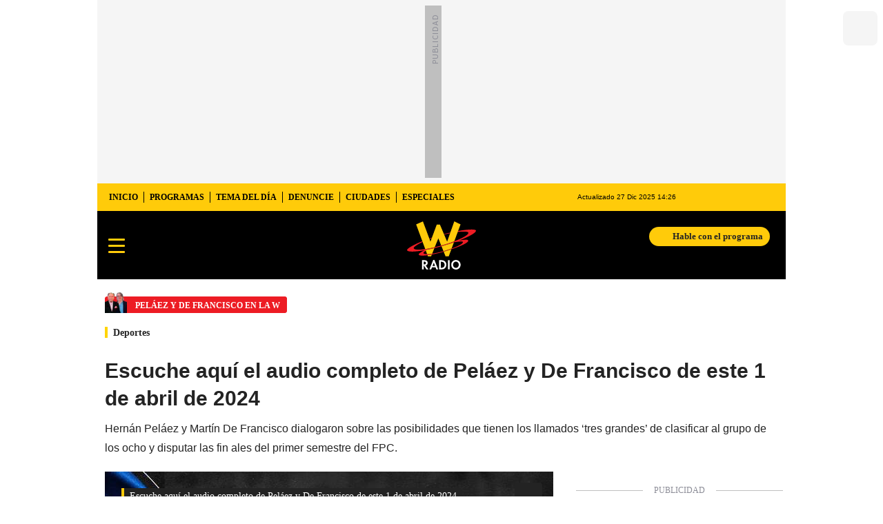

--- FILE ---
content_type: text/html; charset=utf-8
request_url: https://www.wradio.com.co/2024/04/01/escuche-aqui-el-audio-completo-de-pelaez-y-de-francisco-de-este-1-de-abril-de-2024/
body_size: 38269
content:
<!DOCTYPE html><html lang="es"><head><meta charSet="utf-8"/><meta name="viewport" content="width=device-width, initial-scale=1.0, maximum-scale=5.0"/><meta http-equiv="X-UA-Compatible" content="ie=edge"/><meta name="google-site-verification" content="G2X5nOR8G3vXlNRwVmMbVxyTVTim2xrrwRbLIyKmlqc"/><meta name="format-detection" content="address=no;email=no,telephone:no"/><link rel="preload" href="https://www.wradio.com.co/resizer/v2/BPSKE5KRI5ECRNRKRZVF4QD3ZU.png?auth=e23212ad0619a17cee50e7ced05d49c9b7d467dd55e8ab13aed531b7cd5f8977&amp;width=650&amp;height=488&amp;quality=70&amp;smart=true" imagesrcset="https://www.wradio.com.co/resizer/v2/BPSKE5KRI5ECRNRKRZVF4QD3ZU.png?auth=e23212ad0619a17cee50e7ced05d49c9b7d467dd55e8ab13aed531b7cd5f8977&amp;width=288&amp;height=216&amp;quality=70&amp;smart=true 288w, https://www.wradio.com.co/resizer/v2/BPSKE5KRI5ECRNRKRZVF4QD3ZU.png?auth=e23212ad0619a17cee50e7ced05d49c9b7d467dd55e8ab13aed531b7cd5f8977&amp;width=343&amp;height=257&amp;quality=70&amp;smart=true 343w, https://www.wradio.com.co/resizer/v2/BPSKE5KRI5ECRNRKRZVF4QD3ZU.png?auth=e23212ad0619a17cee50e7ced05d49c9b7d467dd55e8ab13aed531b7cd5f8977&amp;width=382&amp;height=287&amp;quality=70&amp;smart=true 382w, https://www.wradio.com.co/resizer/v2/BPSKE5KRI5ECRNRKRZVF4QD3ZU.png?auth=e23212ad0619a17cee50e7ced05d49c9b7d467dd55e8ab13aed531b7cd5f8977&amp;width=650&amp;height=488&amp;quality=70&amp;smart=true 650w, https://www.wradio.com.co/resizer/v2/BPSKE5KRI5ECRNRKRZVF4QD3ZU.png?auth=e23212ad0619a17cee50e7ced05d49c9b7d467dd55e8ab13aed531b7cd5f8977&amp;width=736&amp;height=552&amp;quality=70&amp;smart=true 736w, https://www.wradio.com.co/resizer/v2/BPSKE5KRI5ECRNRKRZVF4QD3ZU.png?auth=e23212ad0619a17cee50e7ced05d49c9b7d467dd55e8ab13aed531b7cd5f8977&amp;width=768&amp;height=576&amp;quality=70&amp;smart=true 800w" imagesizes="(min-width:990px) 650px, calc(100vw - 32px)" as="image" fetchpriority="high"/><link rel="preload" as="font" href="/pf/resources/wradio-colombia/fonts/Montserrat/Montserrat-regular.woff2?d=550&amp;mxId=00000000" type="font/woff2" crossorigin="anonymous"/><link rel="preload" as="font" href="/pf/resources/wradio-colombia/fonts/Roboto/Roboto-regular.woff2?d=550&amp;mxId=00000000" type="font/woff2" crossorigin="anonymous"/><link rel="preload" as="font" href="/pf/resources/wradio-colombia/fonts/Montserrat/Montserrat-bold.woff2?d=550&amp;mxId=00000000" type="font/woff2" crossorigin="anonymous"/><title>Escuche aquí el audio completo de Peláez y De Francisco de este 1 de abril de 2024 </title><meta name="lang" content="es"/><meta name="referrer" content="no-referrer-when-downgrade"/><meta name="robots" content="index, follow, noarchive"/><meta name="robots" content="max-video-preview:3"/><meta name="robots" content="max-image-preview:large"/><meta name="robots" content="max-snippet:-1"/><meta name="description" content="Hernán Peláez y Martín De Francisco dialogaron sobre las posibilidades que tienen los llamados ‘tres grandes’ de clasificar al grupo de los ocho y disputar las fin ales del primer semestre del FPC."/><meta name="organization" content="W Radio"/><meta property="article:modified_time" content="2024-04-01T16:26:46-05:00"/><meta property="article:published_time" content="2024-04-01T16:26:46-05:00"/><link rel="canonical" href="https://www.wradio.com.co/2024/04/01/escuche-aqui-el-audio-completo-de-pelaez-y-de-francisco-de-este-1-de-abril-de-2024/"/><link rel="amphtml" href="https://www.wradio.com.co/2024/04/01/escuche-aqui-el-audio-completo-de-pelaez-y-de-francisco-de-este-1-de-abril-de-2024/?outputType=amp"/><meta property="article:author" content="Redacción W Radio Colombia"/><meta property="article:publisher" content="https://www.facebook.com/WRadioCo/"/><meta property="article:section" content="Deportes"/><link rel="alternate" href="https://www.wradio.com.co/arc/outboundfeeds/rss/category/deportes?outputType=xml" type="application/rss+xml" title="RSS sobre Deportes"/><meta property="og:title" content="Escuche aquí el audio completo de Peláez y De Francisco de este 1 de abril de 2024"/><meta property="og:description" content="Hernán Peláez y Martín De Francisco dialogaron sobre las posibilidades que tienen los llamados ‘tres grandes’ de clasificar al grupo de los ocho y disputar las fin ales del primer semestre del FPC."/><meta property="og:image" content="https://www.wradio.com.co/resizer/v2/https%3A%2F%2Fcloudfront-us-east-1.images.arcpublishing.com%2Fprisaradioco%2FBPSKE5KRI5ECRNRKRZVF4QD3ZU.png?auth=56cfbcdf5f06472f307fbf696b9b809c71f9b088b8d2658204b86a1f0bb1d1c2&amp;height=800&amp;width=1200&amp;quality=70&amp;smart=true"/><meta property="og:image:width" content="1200"/><meta property="og:image:height" content="800"/><meta property="og:updated_time" content="2024-04-01T16:26:46-05:00"/><meta property="og:url" content="https://www.wradio.com.co/2024/04/01/escuche-aqui-el-audio-completo-de-pelaez-y-de-francisco-de-este-1-de-abril-de-2024/"/><meta property="og:type" content="article"/><meta property="og:site_name" content="W Radio"/><meta property="fb:app_id" content="229574677178613"/><meta property="twitter:card" content="summary_large_image"/><meta property="twitter:site" content="@WRadioColombia"/><meta name="twitter:title" content="Escuche aquí el audio completo de Peláez y De Francisco de este 1 de abril de 2024"/><meta name="twitter:description" content="Hernán Peláez y Martín De Francisco dialogaron sobre las posibilidades que tienen los llamados ‘tres grandes’ de clasificar al grupo de los ocho y disputar las fin ales del primer semestre del FPC."/><meta name="adUnit" property="adUnit" content="noticias/deportes"/><script type="application/javascript" id="polyfill-script">if(!Array.prototype.includes||!(window.Object && window.Object.assign)||!window.Promise||!window.Symbol||!window.fetch){document.write('<script type="application/javascript" src="/pf/dist/engine/polyfill.js?d=550&mxId=00000000" defer=""><\/script>')}</script><script id="fusion-engine-react-script" type="application/javascript" src="/pf/dist/engine/react.js?d=550&amp;mxId=00000000" defer=""></script><script id="fusion-engine-combinations-script" type="application/javascript" src="/pf/dist/components/combinations/default.js?d=550&amp;mxId=00000000" defer=""></script><script id="fusion-spa-sw" type="application/javascript">if('serviceWorker' in navigator){window.addEventListener('load',function(){navigator.serviceWorker.register('/sw-spa.js?d=550&mxId=00000000')})}</script><link rel="shortcut icon" type="image/x-icon" href="/pf/resources/wradio-colombia/favicon.ico?d=550&amp;mxId=00000000"/><link rel="icon" type="image/x-icon" href="/pf/resources/wradio-colombia/favicon.ico?d=550&amp;mxId=00000000"/><link rel="apple-touch-icon" href="/pf/resources/wradio-colombia/touch-icon-iphone.png?d=550&amp;mxId=00000000"/><link rel="apple-touch-icon" sizes="152x152" href="/pf/resources/wradio-colombia/touch-icon-ipad.png?d=550&amp;mxId=00000000"/><link rel="apple-touch-icon" sizes="180x180" href="/pf/resources/wradio-colombia/touch-icon-iphone-retina.png?d=550&amp;mxId=00000000"/><link rel="apple-touch-icon" sizes="167x167" href="/pf/resources/wradio-colombia/touch-icon-ipad-retina.png?d=550&amp;mxId=00000000"/><style>@font-face{font-family:Montserrat;src:url("/pf/resources/wradio-colombia/fonts/Montserrat/Montserrat-black.eot?d=550&mxId=00000000");src:url("/pf/resources/wradio-colombia/fonts/Montserrat/Montserrat-black.eot?d=550&mxId=00000000#iefix") format("embedded-opentype"),url("/pf/resources/wradio-colombia/fonts/Montserrat/Montserrat-black.woff2?d=550&mxId=00000000") format("woff2"),url("/pf/resources/wradio-colombia/fonts/Montserrat/Montserrat-black.ttf?d=550&mxId=00000000") format("ttf");font-weight:900;font-style:normal;font-display:swap}@font-face{font-family:Montserrat;src:url("/pf/resources/wradio-colombia/fonts/Montserrat/Montserrat-bold.eot?d=550&mxId=00000000");src:url("/pf/resources/wradio-colombia/fonts/Montserrat/Montserrat-bold.eot?d=550&mxId=00000000#iefix") format("embedded-opentype"),url("/pf/resources/wradio-colombia/fonts/Montserrat/Montserrat-bold.woff2?d=550&mxId=00000000") format("woff2"),url("/pf/resources/wradio-colombia/fonts/Montserrat/Montserrat-bold.ttf?d=550&mxId=00000000") format("ttf");font-weight:700;font-style:normal;font-display:swap}@font-face{font-family:Montserrat;src:url("/pf/resources/wradio-colombia/fonts/Montserrat/Montserrat-regular.eot?d=550&mxId=00000000");src:url("/pf/resources/wradio-colombia/fonts/Montserrat/Montserrat-regular.eot?d=550&mxId=00000000#iefix") format("embedded-opentype"),url("/pf/resources/wradio-colombia/fonts/Montserrat/Montserrat-regular.woff2?d=550&mxId=00000000") format("woff2"),url("/pf/resources/wradio-colombia/fonts/Montserrat/Montserrat-regular.ttf?d=550&mxId=00000000") format("ttf");font-weight:400;font-style:normal;font-display:swap}@font-face{font-family:Roboto;src:url("/pf/resources/wradio-colombia/fonts/Roboto/Roboto-bold.eot?d=550&mxId=00000000");src:local("Roboto"),local("Roboto-Bold"),url("/pf/resources/wradio-colombia/fonts/Roboto/Roboto-bold.eot?d=550&mxId=00000000#iefix") format("embedded-opentype"),url("/pf/resources/wradio-colombia/fonts/Roboto/Roboto-bold.woff2?d=550&mxId=00000000") format("woff2"),url("/pf/resources/wradio-colombia/fonts/Roboto/Roboto-bold.ttf?d=550&mxId=00000000") format("ttf");font-weight:700;font-style:normal;font-display:swap}@font-face{font-family:Roboto;src:url("/pf/resources/wradio-colombia/fonts/Roboto/Roboto-bold.eot?d=550&mxId=00000000");src:local("Roboto"),local("Roboto-Medium"),url("/pf/resources/wradio-colombia/fonts/Roboto/Roboto-bold.eot?d=550&mxId=00000000#iefix") format("embedded-opentype"),url("/pf/resources/wradio-colombia/fonts/Roboto/Roboto-bold.woff2?d=550&mxId=00000000") format("woff2"),url("/pf/resources/wradio-colombia/fonts/Roboto/Roboto-bold.ttf?d=550&mxId=00000000") format("ttf");font-weight:600;font-style:normal;font-display:swap}@font-face{font-family:Roboto;src:url("/pf/resources/wradio-colombia/fonts/Roboto/Roboto-regular.eot?d=550&mxId=00000000");src:local("Roboto"),local("Roboto-Regular"),url("/pf/resources/wradio-colombia/fonts/Roboto/Roboto-regular.eot?d=550&mxId=00000000#iefix") format("embedded-opentype"),url("/pf/resources/wradio-colombia/fonts/Roboto/Roboto-regular.woff2?d=550&mxId=00000000") format("woff2"),url("/pf/resources/wradio-colombia/fonts/Roboto/Roboto-regular.ttf?d=550&mxId=00000000") format("ttf");font-weight:400;font-style:normal;font-display:swap}@font-face{font-family:Roboto;src:url("/pf/resources/wradio-colombia/fonts/Roboto/Roboto-Italica.eot?d=550&mxId=00000000");src:local("Roboto"),local("Roboto-Italic"),url("/pf/resources/wradio-colombia/fonts/Roboto/Roboto-Italica.eot?d=550&mxId=00000000#iefix") format("embedded-opentype"),url("/pf/resources/wradio-colombia/fonts/Roboto/Roboto-Italica.woff2?d=550&mxId=00000000") format("woff2"),url("/pf/resources/wradio-colombia/fonts/Roboto/Roboto-Italica.ttf?d=550&mxId=00000000") format("ttf");font-weight:500;font-style:italic;font-display:swap}.lead-art .bt-am{position:absolute;width:40px;height:40px;top:calc((100vw - 32px) * .75 - 60px);right:20px;background:url(/pf/resources/wradio-colombia/img/ico-fs.svg?d=550&mxId=00000000) 50%/20px no-repeat #232323;border-radius:5px;text-indent:-9999px}.cnt-byline>div .au-tw{background:url(/pf/resources/wradio-colombia/img/ico-tw-cl1.svg?d=550&mxId=00000000) 50% no-repeat;text-indent:-9999px;display:inline-block;margin-left:4px;width:20px}@font-face{font-family:sourcesans;src:url(//cr00.epimg.net/especiales/arcsites/car/fonts/sourcesanspro-regular.woff2) format("woff2"),url(//cr00.epimg.net/especiales/arcsites/car/fonts/sourcesanspro-regular.woff) format("woff");font-weight:500;font-style:normal;font-display:swap}@font-face{font-family:sourcesans;src:url(//cr00.epimg.net/especiales/arcsites/car/fonts/sourcesanspro-semibold.woff2) format("woff2"),url(//cr00.epimg.net/especiales/arcsites/car/fonts/sourcesanspro-semibold.woff) format("woff");font-weight:600;font-style:normal;font-display:swap}@font-face{font-family:sourcesans;src:url(//cr00.epimg.net/especiales/arcsites/car/fonts/sourcesanspro-bold.woff2) format("woff2"),url(//cr00.epimg.net/especiales/arcsites/car/fonts/sourcesanspro-bold.woff) format("woff");font-weight:700;font-style:normal;font-display:swap}@media (min-width:321px){.tags li:nth-child(n+2){display:initial}.tags.e-2 button{visibility:hidden}}@media (min-width:768px){footer .c-sn{height:80px;margin-left:20px}footer .c-sn li{min-width:126px;max-width:126px;margin:0}footer .c-sn a{font:700 20px/32px Roboto,Georgia,Times,Times New Roman,serif;-webkit-box-orient:horizontal;-webkit-box-direction:normal;flex-direction:row}footer .c-sn a:before{margin:0 8px 0 0}footer .c-ln{height:48px;padding:0}footer .c-ln li{margin:0}footer .c-ln a{padding:0 15px}.cnt-buscador-emisoras{padding:8px 0}.cnt-buscador-emisoras>div:not(.cnt-cabecera){width:calc(100% - 58px);height:384px;overflow:auto;overflow-x:hidden;margin:16px 0 0}.cnt-buscador-emisoras .buscador-emisora{width:calc(100% - 16px);background:#f5f5f5;height:82px;margin:0 auto;padding-top:0}.cnt-buscador-emisoras .buscador-emisora form{background:#fff}.cnt-buscador-emisoras .buscador-emisora button{width:50px;height:50px;text-indent:-9999px;background:url("/pf/resources/wradio-colombia/img/player-permanente/ico-lupa.svg?d=550&mxId=00000000") 50%/15px no-repeat}.cnt-buscador-emisoras .buscador-emisora input::-webkit-input-placeholder{color:#232323}.cnt-buscador-emisoras .buscador-emisora input::-moz-placeholder{color:#232323}.cnt-buscador-emisoras .buscador-emisora input:-ms-input-placeholder,.cnt-buscador-emisoras .buscador-emisora input::-ms-input-placeholder{color:#232323}.cnt-buscador-emisoras .cnt-resultados{max-width:40%;margin-left:30%;margin-top:24px}.cnt-buscador-emisoras .cnt-resultados .tit,.cnt-buscador-emisoras .cnt-resultados li,.cnt-buscador-emisoras .cnt-resultados>p{height:50px}.cnt-buscador-emisoras .cnt-resultados>p{margin-left:0}main header h1{font:700 30px/40px Montserrat,Arial,Helvetica Neue,Helvetica,sans-serif;padding-top:25px}main header h3{line-height:28px;padding-top:10px}.cnt-interaccion{margin-top:25px}.cnt-interaccion>button{font-weight:700}.c-sum.la{float:right;max-width:260px;margin:0 0 20px 15px}}@media (min-width:990px){.c-s>div.mh266-100{min-height:266px}.c-d .cnt-publi{display:block}.cnt-buscador-emisoras{background:#fff;z-index:101}.cnt-buscador-emisoras>button{display:block;position:absolute;text-indent:-9999px;width:50px;height:50px;border-radius:8px;background:url("/pf/resources/wradio-colombia/img/player-permanente/ico-fullscreen.svg?d=550&mxId=00000000") 50% no-repeat #f5f5f5;top:16px;right:8px}.cnt-buscador-emisoras>div:not(.cnt-cabecera){height:320px}.cnt-buscador-emisoras .cnt-resultados>p{width:302px;margin-left:calc(100% - 302px)}main>article{padding:0 0 0 7px}.c-i{max-width:650px}.c-d{max-width:300px}.bcrumb{margin-top:14px}.cint{padding-top:12px}}@media (min-width:990px) and (max-width:1366px){.lead-art .bt-am{top:427px}}@media (min-width:1025px){.lead-art .bt-am{top:427px;opacity:0}}@media (max-width:600px){.c-sab .c-mnu>a,.c-sab .c-mnu>p{font:600 14px/14px Montserrat,Arial,Helvetica Neue,Helvetica,sans-serif;margin-top:0}.c-h-d{height:74px}.cnt-opt{width:92%}.cnt-byline>div:before{display:none}.cnt-byline>div p a.aw-wb{display:inline-block;width:80%;overflow:hidden;text-overflow:ellipsis;white-space:nowrap;height:30px}.cnt-byline>div p a.au-tw{width:20px;height:30px}.cnt-byline span.a_ti{margin:0 0 0 45px}.c-i .cnt-byline{display:block;margin:10px 0;position:relative;padding:0}.c-i .cnt-byline>div p{width:100%;position:relative;padding:0}.c-i .cnt-byline>div p a.aw-wb{line-height:24px;height:24px}.c-i .cnt-byline>div p a.au-tw{height:24px;position:absolute}.c-i .cnt-byline span.a_ti{line-height:15px;margin:0 0 0 37px;position:absolute;top:26px}body.noticia .c-i .cnt-byline,body.noticia .c-i .cnt-byline>div{display:inline-block;width:100%}body.noticia .c-i .cnt-byline>div p{width:100%;height:40px}body.noticia .c-i .cnt-byline>div p a.aw-wb{width:50%}body.noticia .c-i .cnt-byline span.a_ti{line-height:20px;margin:0;position:relative;top:0}.ult{display:none}}.yt-lite{background-color:#000;position:relative;display:block;contain:content;background-position:50%;background-size:cover}.yt-lite:before{content:"";display:block;position:absolute;top:0;background-image:url([data-uri]);background-position:top;background-repeat:repeat-x;height:60px;padding-bottom:50px;width:100%}.yt-lite:after{content:"";display:block;padding-bottom:var(--aspect-ratio)}.yt-lite>.lty-playbtn{width:70px;height:46px;background-color:#212121;z-index:1;opacity:.8;border-radius:14%}.yt-lite>.lty-playbtn:before{content:"";border-color:transparent transparent transparent #fff;border-style:solid;border-width:11px 0 11px 19px}.yt-lite>.lty-playbtn,.yt-lite>.lty-playbtn:before{position:absolute;top:50%;left:50%;transform:translate3d(-50%,-50%,0)}html{line-height:1.15;-webkit-text-size-adjust:100%}main{display:block}h1{font-size:2em}a{background-color:transparent;text-decoration:none;color:#232323}b{font-weight:bolder}img{border-style:none;max-width:100%;display:block;height:auto}button,input{font-family:inherit;font-size:100%;line-height:1.15;margin:0;overflow:visible}button{text-transform:none;-webkit-appearance:button;border:0}button::-moz-focus-inner{border-style:none;padding:0}[type=search]{-webkit-appearance:textfield;outline-offset:-2px}[type=search]::-webkit-search-decoration{-webkit-appearance:none}::-webkit-file-upload-button{-webkit-appearance:button;font:inherit}html{box-sizing:border-box;-moz-box-sizing:border-box;-webkit-box-sizing:border-box;font-size:100%}*,:after,:before{box-sizing:inherit;-moz-box-sizing:inherit;-webkit-box-sizing:inherit;-webkit-box-sizing:border-box;box-sizing:border-box}body,figcaption,figure,h1,h3,p,ul{margin:0;padding:0}ul{list-style-type:none;overflow:visible;counter-reset:olcont}ul li{margin:0;padding:0;counter-increment:olcont}input{background-color:transparent;background-image:none;border:0;font-size:16px;padding:0}body,button,input{font-synthesis:none;-moz-font-feature-settings:"kern";-webkit-font-smoothing:antialiased;-moz-osx-font-smoothing:grayscale}@-webkit-keyframes ellipsis-dot{25%{content:""}50%{content:"."}75%{content:".."}to{content:"..."}}@keyframes ellipsis-dot{25%{content:""}50%{content:"."}75%{content:".."}to{content:"..."}}p{font:16px/24px Roboto,Georgia,Times,Times New Roman,serif}:active,:focus{outline:0}button:-moz-focusring{outline:0}#fusion-app{width:100%;margin:0 auto;padding:0}.c-s>div{background:#f5f5f5;padding:8px 0;-webkit-box-pack:center;justify-content:center}.c-s>div,.c-s>div>div{position:relative;display:-webkit-box;display:flex}.c-s>div>div:before{content:"";width:24px;height:100%;background:#bfbfbf;left:-24px;top:0;display:inline-block;position:absolute}.c-s>div>div:after{content:"PUBLICIDAD";position:absolute;left:-18px;top:85px;-webkit-transform-origin:left top;transform-origin:left top;-webkit-transform:rotate(270deg);transform:rotate(270deg);font-size:12px;letter-spacing:1px;color:#8c8d97}.cnt-publi{position:relative;padding:23px 0 16px;text-align:center;display:-webkit-box;display:flex;-webkit-box-pack:center;justify-content:center}.cnt-publi:before{content:"";background:#bfbfbf;width:100%;height:1px;position:absolute;top:7px;left:0;display:block}.cnt-publi:after{content:"PUBLICIDAD";font:12px/15px Roboto,Georgia,Times,Times New Roman,serif;color:#8c8d97;position:absolute;top:0;left:50%;-webkit-transform:translateX(-50%);transform:translateX(-50%);background:#fff;padding:0 16px}.c-s>div.mh266-100{min-height:100px}.cnt-data-art>aside{width:100%;max-width:650px}footer{padding-bottom:82px;background:#232323}footer>ul{display:-webkit-box;display:flex;-webkit-box-pack:center;justify-content:center;-webkit-box-align:center;align-items:center}footer .c-sn{height:102px}footer .c-sn li{max-width:16.5%;min-width:16.5%;margin:0}footer .c-sn a{font:700 14px/16px Roboto,Georgia,Times,Times New Roman,serif;-webkit-box-orient:vertical;-webkit-box-direction:normal;flex-direction:column;-webkit-box-align:center;align-items:center;color:#ddd;display:-webkit-box;display:flex}footer .c-sn a:before{content:" ";background:url(/pf/resources/wradio-colombia/img/ico-tw-cl1.svg?d=550&mxId=00000000) 50%/16px no-repeat #ddd;width:32px;height:32px;border-radius:8px;display:block;margin:0 0 4px}footer .c-sn a.fb:before{background-image:url(https://cr00.epimg.net/especiales/img-arc/wradio-colombia/ico-fb-cl1.svg)}footer .c-sn a.in:before{background-image:url(https://cr00.epimg.net/especiales/img-arc/wradio-colombia/ico-ig-cl1.svg)}footer .c-sn a.tt:before{background-image:url(https://cr00.epimg.net/especiales/img-arc/wradio-colombia/ico-tt-cl1.svg)}footer .c-sn a.yt:before{background-image:url(https://cr00.epimg.net/especiales/img-arc/wradio-colombia/ico-yt-cl1.svg)}footer .c-sn a.kw:before{background-image:url(https://cr00.epimg.net/especiales/img-arc/wradio-colombia/ico-kw-cl1.svg)}footer .txt-fot{background:#fff5c5;padding-bottom:20px;width:100%;margin:0 auto 10px;text-align:center}footer .txt-fot p{font:12px/18px Poppins;margin:0 auto;max-width:930px}footer .c-ln{background:#fff5c5;flex-wrap:wrap;height:auto;padding:4px 0}footer .c-ln li{border-right:1px solid #8c8d97;margin:4px 0}footer .c-ln li:last-child{border:0}footer .c-ln a{font:12px/16px Roboto,Georgia,Times,Times New Roman,serif;color:#232323;padding:0 12px;display:block}footer ul.socio{padding:20px 0}footer ul.socio li{min-width:130px;max-width:130px;margin:0 14px;text-align:center}footer ul.socio li img{height:40px;margin:0 auto}footer ul.socio li span{padding:20px 0;color:#cdcdcd;font-size:12px}.c-pl-a .c-op,.c-pl-a .c-sh{-webkit-box-pack:end;justify-content:flex-end;padding-right:52px}.c-pl-a .c-sh .emb,.c-pl-a .c-sh li button.bt-em,.c-pl-a .c-sh p{display:none}.c-pl-a .bt-pp{min-width:56px;max-width:56px;min-height:56px;max-height:56px;background:url(/pf/resources/wradio-colombia/img/ico-pl.svg?d=550&mxId=00000000) 50%/12px no-repeat #232323;border:8px solid #eeeff2;text-indent:-9999px;display:block;border-radius:50px;z-index:97}.c-pl-a .bt-op{min-width:24px;max-width:24px;width:24px;height:24px;text-indent:-9999px;position:absolute;right:0;top:0;background:url("/pf/resources/wradio-colombia/img/player-permanente/ico-opc-blanco.svg?d=550&mxId=00000000") 50%/16px no-repeat #232323;border-radius:4px;padding:0}.c-pl-a.pl-i{position:relative;width:100%;height:auto;min-height:305.5px}.c-pl-a.pl-i .bt-pp{position:absolute;left:8px;bottom:8px}.c-pl-a.pl-i .bt-op{right:8px;top:8px}.c-pl-a.pl-i .tim,.c-pl-a.pl-i .tit{font:12px/24px Roboto,Georgia,Times,Times New Roman,serif;color:#fff;background:#232323;padding:0 8px;position:absolute;display:block}.c-pl-a.pl-i .tit{border-left:4px solid #ffcb0a;left:8px;max-width:calc(100% - 48px);white-space:nowrap;text-overflow:ellipsis;overflow:hidden;top:8px;border-radius:0 4px 4px 0}.c-pl-a.pl-i .tim{right:8px;border-radius:4px;bottom:auto}.c-pl-a.pl-i .c-on{position:absolute;left:72px;bottom:8px;width:calc(100% - 190px);height:48px;background:url(/pf/resources/wradio-colombia/img/vumetro/blanco-48.png?d=550&mxId=00000000) repeat-x}.c-pl-a{overflow:hidden}.c-op,.c-sh{position:absolute;width:100%;height:0;background:#282828;overflow:hidden;left:0;top:0;display:-webkit-box;display:flex;-webkit-box-pack:center;justify-content:center;-webkit-box-align:center;align-items:center}.c-op>button,.c-sh>button{position:absolute;top:20px;right:20px;width:22px;height:22px;background:url("/pf/resources/wradio-colombia/img/ico-x.svg?d=550&mxId=00000000") 50% no-repeat;text-indent:-9999px}.c-op ul,.c-sh ul{display:-webkit-box;display:flex}.c-op li,.c-sh li{margin-left:5px}.c-op li a,.c-op li button,.c-sh li button{width:40px;height:40px;text-indent:-9999px;display:block}.c-op li a{background:url("/pf/resources/wradio-colombia/img/player-permanente/lst-audio-download-blanco.svg?d=550&mxId=00000000") 50% no-repeat #232323;border-radius:8px}.c-op li button{background:url("/pf/resources/wradio-colombia/img/ico-sh.svg?d=550&mxId=00000000") 50% no-repeat #232323;border-radius:8px}.c-sh>div:nth-of-type(2){display:none}.c-sh p{font:700 18px/42px Roboto,Georgia,Times,Times New Roman,serif;color:#fff;text-align:center}.c-sh p:last-child{font:14px/18px Roboto,Georgia,Times,Times New Roman,serif;padding:0 16px}.c-sh li button{border-radius:50px;background:url(/pf/resources/wradio-colombia/img/ico-fb.svg?d=550&mxId=00000000) 50% no-repeat #314299}.c-sh li button.bt-tw{background:url(/pf/resources/wradio-colombia/img/ico-tw.svg?d=550&mxId=00000000) 50% no-repeat #101418}.c-sh li button.bt-li{background:url(/pf/resources/wradio-colombia/img/ico-li.svg?d=550&mxId=00000000) 50% no-repeat #0086d7}.c-sh li button.bt-wh{background:url(/pf/resources/wradio-colombia/img/ico-wh.svg?d=550&mxId=00000000) 50%/16px no-repeat #0a9b34}.c-sh li button.bt-em{background:url(/pf/resources/wradio-colombia/img/ico-em.svg?d=550&mxId=00000000) 50%/16px no-repeat #424242}.cnt-buscador-emisoras>button{display:none}.cnt-buscador-emisoras .buscador-emisora{padding:16px 0;background:#fff}.cnt-buscador-emisoras .buscador-emisora form{background:#f5f5f5;border-radius:8px;display:-webkit-box;display:flex}.cnt-buscador-emisoras .buscador-emisora button{width:64px;height:64px;text-indent:-9999px;background:url("/pf/resources/wradio-colombia/img/player-permanente/ico-lupa.svg?d=550&mxId=00000000") 50% no-repeat}.cnt-buscador-emisoras .buscador-emisora input{font:18px/48px Roboto,Georgia,Times,Times New Roman,serif;color:#232323;width:calc(100% - 64px)}.cnt-buscador-emisoras .buscador-emisora input::-webkit-input-placeholder{color:#8c8d97}.cnt-buscador-emisoras .buscador-emisora input::-moz-placeholder{color:#8c8d97}.cnt-buscador-emisoras .buscador-emisora input:-ms-input-placeholder,.cnt-buscador-emisoras .buscador-emisora input::-ms-input-placeholder{color:#8c8d97}.cnt-buscador-emisoras .cnt-resultados>p{height:50px;font:18px/24px Roboto,Georgia,Times,Times New Roman,serif;color:#bf0000;padding-left:40px;background:url("/pf/resources/wradio-colombia/img/player-permanente/ico-directociudad.svg?d=550&mxId=00000000") 0 50% no-repeat;-webkit-box-align:center;align-items:center;display:-webkit-box;display:flex}.cnt-buscador-emisoras .cnt-resultados ul{margin:18px 0;display:grid;grid-template-columns:1fr 1fr;gap:16px}.cnt-buscador-emisoras .cnt-resultados li{height:32px;-webkit-box-align:center;align-items:center;display:-webkit-box;display:flex}.cnt-buscador-emisoras .cnt-resultados li a{font:20px/25px Roboto,Georgia,Times,Times New Roman,serif;display:block;color:#282828;padding-left:40px;background:url("/pf/resources/wradio-colombia/img/player-permanente/ico-emisora-off.svg?d=550&mxId=00000000") 0 50% no-repeat}.cnt-buscador-emisoras .cnt-resultados li.sel a{background-image:url("/pf/resources/wradio-colombia/img/player-permanente/ico-emisora-on.svg?d=550&mxId=00000000")}.cnt-buscador-emisoras .cnt-resultados .tit{height:40px;display:grid;-webkit-box-align:center;align-items:center}.cnt-buscador-emisoras .cnt-resultados .tit span{font:700 20px/25px Roboto,Georgia,Times,Times New Roman,serif;color:#282828}.c-s{margin-bottom:16px}.c-s header{width:100%}.c-s header>div:first-child{background:#ffcb0a}.c-s header>div:nth-child(-n+2){display:-webkit-box;display:flex}.c-s header>div:not(:last-child){-webkit-box-pack:justify;justify-content:space-between}.c-s nav ul{padding:0 8px;display:-webkit-box;display:flex}.c-s nav a{display:block;font:700 12px/40px Roboto,Georgia,Times,Times New Roman,serif;color:#000;padding:0 8px 0 9px;position:relative;text-transform:uppercase}.c-s nav a:before{content:"";display:block;width:1px;height:16px;position:absolute;left:0;top:12px;background:#000}.c-s nav li:first-child a:before{display:none}.c-s>div.mh266-100,.c-s>header{max-width:998px;margin:0 auto}.c-s .c-opc{display:-webkit-box;display:flex}.c-s .c-opc p{color:#000;font:10px/40px Montserrat,Arial,Helvetica Neue,Helvetica,sans-serif;padding-right:24px}.c-s .c-opc ul{display:-webkit-box;display:flex;margin:0 5px 0 28px}.c-s .c-opc a,.c-s .c-opc button{border:0;height:40px;width:34px;background:#ffcb0a;color:#232323;display:block}.c-s .c-opc button span{display:block;text-indent:-9999px;height:40px;background:url(/pf/resources/wradio-colombia/img/ico-usu-cl9.svg?d=550&mxId=00000000) 50%/20px no-repeat;-webkit-filter:invert(1);filter:invert(1)}.c-s .c-opc button{position:relative}.c-s .c-opc a{text-indent:-9999px;background:url(/pf/resources/wradio-colombia/img/ico-news-cl9.svg?d=550&mxId=00000000) 50%/20px no-repeat}.c-s .c-opc a.srch{background-image:url(/pf/resources/wradio-colombia/img/ico-se-cl9.svg?d=550&mxId=00000000);background-size:18px;-webkit-filter:invert(1);filter:invert(1)}.c-s .c-opc a.nws,.c-s .opc a.nws{text-indent:-9999px;background:url(/pf/resources/wradio-colombia/img//ico-news-cl9.svg?d=550&mxId=00000000) 50%/20px no-repeat;-webkit-filter:invert(1);filter:invert(1)}.c-h-p{height:100px;-webkit-box-align:center;align-items:center;border-bottom:1px solid #f5f5f5;width:100%;background:#000;position:absolute;top:0;display:-webkit-box;display:flex;-webkit-box-pack:justify;justify-content:space-between}.c-h-p .logo{width:150px;height:70px;background:url(/pf/resources/wradio-colombia/img/logow.svg?d=550&mxId=00000000) 50%/contain no-repeat;text-indent:-9999px;display:block;position:absolute;left:50%;-webkit-transform:translateX(-50%);transform:translateX(-50%)}.c-h-p>button{padding:20px 16px;width:56px;height:64px;text-indent:-9999px;background:0 0;margin-top:-2px}.c-h-p>button span{color:#fff}.c-h-p>button span,.c-h-p>button span:after,.c-h-p>button span:before{border-radius:1px;height:3px;width:24px;background:#ffcb0a;position:absolute;display:block}.c-h-p>button span:after,.c-h-p>button span:before{content:"";top:-9px}.c-h-p>button span:after{top:auto;bottom:-9px}.c-h-p div{display:-webkit-box;display:flex;margin-right:15px}.c-h-p div a{background:url(/pf/resources/wradio-colombia/img/ico-hable_programa.svg?d=550&mxId=00000000) 6% 50%/8% no-repeat #ffcb0a;border-radius:15px;font:600 13px/28px Roboto,Georgia,Times,Times New Roman,serif;color:#232323;padding:0 10px 0 34px;margin-right:8px;display:block;max-width:184px}.c-h-p div .ondirect{margin:-2px 0 0}.c-h-p div .ondirect svg.microfono{background:url(/pf/resources/wradio-colombia/img/ico-audio-programa.svg?d=550&mxId=00000000) 11% 30%/90% no-repeat;height:25px;width:25px;bottom:-14px;position:relative}.c-h-p div .ondirect span.programa-w{font:600 12px/12px Roboto,Georgia,Times,Times New Roman,serif;vertical-align:bottom;padding-left:5px;color:#ffcb0a}.c-h-w{position:relative;width:100%}.c-h-d{height:100px}.pbsSkin .c-h-p{padding:0}.c-sab{overflow:auto;background:linear-gradient(90deg,#fff,#fff 269px,#ddd 270px,rgba(0,0,0,.6) 271px,rgba(0,0,0,.6));display:none;max-height:calc(100vh - 166px);min-height:calc(100vh - 166px);overflow-x:hidden}.c-sab .c-i-sab{display:-webkit-box;display:flex;-webkit-box-orient:vertical;-webkit-box-direction:normal;flex-flow:column wrap;-webkit-box-align:start;align-items:flex-start;position:relative;flex-wrap:nowrap;-webkit-box-flex:1;flex-grow:1;min-height:auto}.c-sab .c-i-sab>button,.c-sab .otr,.c-sab .pdc{display:none}.c-sab .opc{display:-webkit-box;display:flex;height:63px;-webkit-box-align:center;align-items:center;border-bottom:1px solid #ddd;width:270px;padding-left:8px}.c-sab .opc a,.c-sab .opc button{border:0;height:40px;width:34px;color:#fff;display:block;background:#fff;padding:0}.c-sab .opc a{text-indent:-9999px;background:url(/pf/resources/wradio-colombia/img/ico-news-cl9.svg?d=550&mxId=00000000) 50%/20px no-repeat}.c-sab .opc a.srch{background-image:url(/pf/resources/wradio-colombia/img/ico-se-cl9.svg?d=550&mxId=00000000);background-size:18px}.c-sab .opc span{display:block;text-indent:-9999px;height:40px;background:url(/pf/resources/wradio-colombia/img/ico-usu-cl9.svg?d=550&mxId=00000000) 50%/20px no-repeat}.c-sab .opc button{position:relative}.c-sab .c-mnu{padding:13px 0 0;position:relative;max-width:100%}.c-sab .c-mnu>a,.c-sab .c-mnu>p{padding:8px 0 8px 29px;position:relative;font:600 16px/16px Montserrat,Arial,Helvetica Neue,Helvetica,sans-serif;color:#232323;display:block;text-transform:uppercase;margin-top:11px}.c-sab .c-mnu>a:before,.c-sab .c-mnu>p:before{content:"";display:block;position:absolute;left:16px;top:calc(50% - 7.5px);width:4px;height:15px;background:#ffcb0a}.c-sab .c-mnu .n1{margin:0 24px 8px 28px;display:none}.c-sab .c-mnu .n1 a{font:300 14px/25px Montserrat,Arial,Helvetica Neue,Helvetica,sans-serif;color:#8c8d97;display:block}.c-sab .o-ops{border-top:1px solid #ddd;padding:28px 24px 8px 16px;margin-top:28px;display:none}.c-sab .mnu-ul{border-top:1px solid #ddd;padding:28px 24px 8px 16px;margin-top:10px}.c-sab .mnu-ul li{margin-bottom:8px;font:14px/20px Montserrat,Arial,Helvetica Neue,Helvetica,sans-serif}.c-sab .mnu-ul li>a{color:#232323;display:block;padding-left:24px;position:relative}.c-sab .mnu-ul li>a:before{content:" ";width:16px;height:16px;position:absolute;left:0;top:2px}.c-sab .mnu-ul li>a.direc{background:url(/pf/resources/wradio-colombia/img/ico-directorio.svg?d=550&mxId=00000000) 0 no-repeat}.c-sab .pdc{width:742px;margin:42px 20px 0}.c-sab .pdc>div{width:100%;border-radius:8px;background-color:#fff;-webkit-box-shadow:0 0 4px 0 rgba(0,0,0,.1);box-shadow:0 0 4px 0 rgba(0,0,0,.1);padding:24px;margin-top:16px}.c-sab .otr{width:270px;border-radius:8px;background-color:#fff;-webkit-box-pack:justify;justify-content:space-between;padding:20px 16px;-webkit-box-ordinal-group:6;order:5;margin:0}.c-sab .otr div,.c-sab .otr ul{display:-webkit-box;display:flex}.c-sab .otr div p{font:600 12px/32px Roboto,Georgia,Times,Times New Roman,serif;margin:0 4px;display:none}.c-sab .otr div li{margin:16px 8px 0 0}.c-sab .otr div li:first-child{margin-left:0}.c-sab .otr div a{display:block;text-indent:-9999px;width:32px;height:32px;border:1px solid #282828;border-radius:50%;background:url(/pf/resources/wradio-colombia/img/ico-fd-cl12.svg?d=550&mxId=00000000) 50%/14px no-repeat}.c-sab .otr div a.yt{background-image:url(/pf/resources/wradio-colombia/img/ico-yt-cl12.svg?d=550&mxId=00000000)}.c-sab .otr div a.tw{background-image:url(/pf/resources/wradio-colombia/img/ico-tw-cl12.svg?d=550&mxId=00000000);background-size:16px}.c-sab .otr div a.fb{background-image:url(/pf/resources/wradio-colombia/img/ico-fb2-cl12.svg?d=550&mxId=00000000);background-size:16px}.c-sab .otr div a.ig{background-image:url(/pf/resources/wradio-colombia/img/ico-ig-cl12.svg?d=550&mxId=00000000)}.c-sab .mnu{min-width:270px}.c-sab .c-mnu>p{background:url(/pf/resources/wradio-colombia/img/ico-sig-cl1.svg?d=550&mxId=00000000) calc(100% - 16px) 50% no-repeat}.c-sab .c-mnu ul#\/programas li a{background:url(/pf/resources/wradio-colombia/img/ico-programa.svg?d=550&mxId=00000000) 0 50% no-repeat;padding:4px 0 4px 24px}.c-sab .c-mnu ul#\/ciudades li a{background:url(/pf/resources/wradio-colombia/img/ico-ciudades.svg?d=550&mxId=00000000) 0 50% no-repeat;padding:4px 0 4px 24px}.c-emi{-webkit-box-pack:center;justify-content:center;position:absolute;width:100%;top:40px;background:#fff;height:calc(100% - 40px);max-width:100%;left:0;overflow:auto;display:none}.c-emi .cnt-buscador-emisoras{background:#fff;width:520px}.c-emi .cnt-buscador-emisoras .buscador-emisora{background:#fff}.c-emi .cnt-buscador-emisoras>button{height:30px;width:30px;border:1px solid hsla(0,0%,87%,.11);background:url(/pf/resources/wradio-colombia/img/ico-x-cl1.svg?d=550&mxId=00000000) 50% no-repeat #fff;-webkit-box-shadow:0 1px 1px 0 rgba(0,0,0,.05);box-shadow:0 1px 1px 0 rgba(0,0,0,.05);text-indent:-9999px;border-radius:50px;margin-right:8px;top:35px;right:0;display:block;position:absolute}.c-emi .cnt-buscador-emisoras .cnt-cabecera p{margin-left:6px;font:300 24px/44px Roboto,Georgia,Times,Times New Roman,serif}.c-emi .cnt-buscador-emisoras>div:last-child{width:95%;max-width:646px;height:calc(100% - 94px)}.c-emi .cnt-buscador-emisoras form{background:#f5f5f5}.c-emi .cnt-buscador-emisoras .cnt-resultados{max-width:600px;margin:0}.c-emi .cnt-buscador-emisoras ul{display:-webkit-box;display:flex;-webkit-box-orient:horizontal;-webkit-box-direction:normal;flex-flow:row wrap;-webkit-box-pack:end;justify-content:flex-end}.c-emi .cnt-buscador-emisoras li{min-width:302px;max-width:302px}.c-emi .cnt-buscador-emisoras li.tit{min-width:170px;max-width:170px}.fc{background:#f5f5f5;padding:8px}.fc p{font:12px/15px Roboto,Georgia,Times,Times New Roman,serif;color:#8c8d97}main>article{width:100%;max-width:990px;margin:0 auto;padding:0 16px}.cnt-data-art{padding-top:20px;display:-webkit-box;display:flex;flex-wrap:wrap;-webkit-box-pack:justify;justify-content:space-between;position:relative}.c-d,.c-i{width:100%;max-width:100%}.c-d>div{margin-top:20px}.cnt-opt{display:inline-block;margin:30px 0;position:relative;width:100%;height:30px}.cnt-opt button.coments{width:auto;background:0 0;border-bottom:2px solid #ffcb0a;font:600 18px/24px Roboto,Georgia,Times,Times New Roman,serif;position:absolute;left:0}.cnt-opt button.coments:visited{color:#232323;text-decoration:none}.cnt-opt a.rules{display:block;border-bottom:2px solid #ffcb0a;font:600 18px/24px Roboto,Georgia,Times,Times New Roman,serif;position:absolute;right:0}.cnt-opt a.rules:link,.cnt-opt a.rules:visited{color:#232323;text-decoration:none}.bcrumb{font:700 14px/20px Roboto,Georgia,Times,Times New Roman,serif;color:#232323;padding-left:8px;margin-top:4px;display:inline-block}.bcrumb:before{content:"";width:4px;height:16px;background:#ffd400;display:inline-block;position:relative;top:3px;left:-8px}.bcrumb a,.pro{color:#232323}.pro{position:relative;display:-webkit-inline-box;display:inline-flex;-webkit-box-align:end;align-items:flex-end}.pro img{max-height:32px}.pro img,.pro span{position:relative;z-index:10}.pro span{display:block;font:600 12px/20px Roboto,Georgia,Times,Times New Roman,serif;text-transform:uppercase;padding:0 10px 1px 12px;color:#fff}.pro:after{content:" ";position:absolute;display:block;left:0;bottom:0;height:24px;background:#ed1c24;border-radius:4px;width:100%}.cint{text-transform:uppercase;font:12px/19px Roboto,Georgia,Times,Times New Roman,serif;color:#8c8d97;padding:4px 0 0 4px;display:inline-block}main header h1{font:700 24px/26px Montserrat,Arial,Helvetica Neue,Helvetica,sans-serif;padding-top:15px}main header h3{font:16px/24px Montserrat,Arial,Helvetica Neue,Helvetica,sans-serif;padding-top:10px}.lead-art{position:relative}.lead-art figure{display:block}.lead-art figure img{width:100%}.c-i .lead-art .c-pl-a.pl-i{min-width:650px;min-height:487px}.cnt-interaccion{display:-webkit-box;display:flex;-webkit-box-pack:justify;justify-content:space-between;margin-top:15px}.cnt-interaccion>button{border-radius:50px;background:url(/pf/resources/wradio-colombia/img/ico-cm-cl1.svg?d=550&mxId=00000000) 10px 50% no-repeat #f5f5f5;padding:0 15px 3px 35px;height:30px;font:12px/12px Roboto,Georgia,Times,Times New Roman,serif;color:#232323}.cnt-interaccion ul{display:-webkit-box;display:flex}.cnt-interaccion li{margin-left:5px}.cnt-interaccion li button{width:30px;height:30px;border-radius:50px;text-indent:-9999px;background:url(/pf/resources/wradio-colombia/img/ico-fb.svg?d=550&mxId=00000000) 50% no-repeat #314299}.cnt-interaccion li button.bt-tw{background:url(/pf/resources/wradio-colombia/img/ico-tw.svg?d=550&mxId=00000000) 50% no-repeat #101418}.cnt-interaccion li button.bt-li{background:url(/pf/resources/wradio-colombia/img/ico-li.svg?d=550&mxId=00000000) 50% no-repeat #0086d7}.cnt-interaccion li button.bt-wh{background:url(/pf/resources/wradio-colombia/img/ico-wh.svg?d=550&mxId=00000000) 50%/16px no-repeat #0a9b34}.cnt-byline{margin-top:10px;-webkit-box-align:end;align-items:flex-end;flex-wrap:wrap}.cnt-byline,.cnt-byline>div{display:-webkit-box;display:flex}.cnt-byline>div{-webkit-box-align:center;align-items:center}.cnt-byline>div:before{content:" ";width:15px;height:2px;background:#232323;display:inline-block}.cnt-byline>div p{font:700 14px/20px Roboto,Georgia,Times,Times New Roman,serif;color:#232323;padding:0 8px;height:30px}.cnt-byline>div p a{color:#232323;margin-top:4px}.cnt-byline img{border-radius:50%;background-color:#fff;height:30px;width:30px;float:left;margin:0 6px 0 0}.cnt-byline span.a_ti{margin:0 0 6px 6px}.cnt-byline .a_ti{font:12px/20px Roboto,Georgia,Times,Times New Roman,serif;color:#8c8d97;margin-left:16px}.c-i .cnt-byline{-webkit-box-align:start;align-items:start}.c-i .cnt-byline span.a_ti{line-height:30px}.cnt-txt{margin-top:20px}.cnt-txt>p{margin-bottom:15px}.cnt-txt>p a{border-bottom:2px solid #ffcb0a}.cnt-txt li{font:16px/24px Roboto,Georgia,Times,Times New Roman,serif}aside#taboola-below-article-thumbnails{width:100%;margin:0;min-height:1800px}.tags{-webkit-box-pack:justify;justify-content:space-between;-webkit-box-orient:horizontal;-webkit-box-direction:reverse;flex-direction:row-reverse;margin-top:25px;margin-bottom:15px}.tags,.tags ul{display:-webkit-box;display:flex}.tags ul{flex-wrap:wrap;height:40px;overflow:hidden}.tags button,.tags li{font:12px/16px Roboto,Georgia,Times,Times New Roman,serif;color:#8c8d97;border-radius:50px;height:40px;padding:0 15px 0 36px}.tags button{text-transform:uppercase;font-weight:500;background:url(/pf/resources/wradio-colombia/img/ico-mas.png?d=550&mxId=00000000) 12px 50%/16px no-repeat #f5f5f5}.tags li{margin:0 5px 15px 0;background:url(/pf/resources/wradio-colombia/img/ico-tag.svg?d=550&mxId=00000000) 14px 50% no-repeat #f5f5f5}.tags li:nth-child(n+2){display:none}.tags a{color:#8c8d97;display:block;font:12px/40px Roboto,Georgia,Times,Times New Roman,serif}.ult{padding-top:10px}.ult>p{position:relative;font:700 16px/24px Roboto,Georgia,Times,Times New Roman,serif;color:#232323}.ult>p:after{content:" ";width:100%;height:1px;display:block;background:#ffcb0a;position:absolute;left:0;bottom:4px}.ult>p span{padding:0 8px 0 25px;background:url(/pf/resources/caracol-colombia/img/ico-lml-cl1.svg?d=550&mxId=00000000) 0 3px no-repeat #fff;display:inline-block;position:relative;z-index:10}.ult li{padding:15px 0;border-bottom:1px solid #f6f6f6}.ult li a{font:800 14px/21px Montserrat,Arial,Helvetica Neue,Helvetica,sans-serif;color:#232323}.sig-art{height:51px;text-align:center;background:-webkit-gradient(linear,left bottom,left top,from(#f5f5f5),to(hsla(0,0%,96%,0)));background:linear-gradient(0deg,#f5f5f5,hsla(0,0%,96%,0));width:100%;max-width:1020px;margin:0 auto;padding-bottom:24px}.sig-art p{font:14px/20px Roboto,Georgia,Times,Times New Roman,serif;padding:10px 0 21px;color:#232323}.sig-art p:after{content:"...";overflow:hidden;display:inline-block;vertical-align:bottom;-webkit-animation:1s .3s infinite ellipsis-dot;animation:1s .3s infinite ellipsis-dot;width:20px;text-align:left;padding-left:5px}.c-sum{margin-bottom:15px;position:relative}.c-sum.la{border:1px solid #f5f5f5;border-radius:4px;width:100%;position:relative}.c-sum.la:before{content:" ";width:47px;height:4px;background:#ffcb0a;position:absolute;top:-1px;left:15px}.c-sum.la>p{font:600 16px/16px Roboto,Georgia,Times,Times New Roman,serif;padding:20px 15px 10px}.c-sum.la li{border-bottom:1px solid #f5f5f5}.c-sum.la a{font:14px/20px Roboto,Georgia,Times,Times New Roman,serif;padding:10px 10px 10px 35px;position:relative;display:block;border:0}.c-sum.la a:before{content:" ";background:url(/pf/resources/wradio-colombia/img/ico-fl-dc-cl2.svg?d=550&mxId=00000000) 50% no-repeat;position:absolute;width:20px;height:20px;left:8px;top:12px}.c-cad{width:100%;max-width:976px;margin:0 auto 16px}html{-webkit-font-smoothing:antialiased;min-width:320px}body{color:#232323;font:16px/18px sourcesans,sans-serif;overflow-x:hidden}.c-gr{border-top:1px solid #fff5c5}@media (min-width:321px){.tags li:nth-child(n+2){display:initial}.tags li:nth-child(n+3){display:none}}@media (min-width:375px){.cnt-interaccion>button{height:40px}.cnt-interaccion li{margin-left:8px}.cnt-interaccion li button{width:40px;height:40px}}@media (min-width:768px){footer .c-sn{height:80px;margin-left:20px}footer .c-sn li{min-width:126px;max-width:126px;margin:0}footer .c-sn a{font:700 20px/32px Roboto,Georgia,Times,Times New Roman,serif;-webkit-box-orient:horizontal;-webkit-box-direction:normal;flex-direction:row}footer .c-sn a:before{margin:0 8px 0 0}footer .c-ln{height:48px;padding:0}footer .c-ln li{margin:0}footer .c-ln a{padding:0 15px}.cnt-buscador-emisoras{padding:8px 0}.cnt-buscador-emisoras>div:not(.cnt-cabecera){width:calc(100% - 58px);height:384px;overflow:auto;overflow-x:hidden;margin:16px 0 0}.cnt-buscador-emisoras .buscador-emisora{width:calc(100% - 16px);background:#f5f5f5;height:82px;margin:0 auto;padding-top:0}.cnt-buscador-emisoras .buscador-emisora form{background:#fff}.cnt-buscador-emisoras .buscador-emisora button{width:50px;height:50px;text-indent:-9999px;background:url("/pf/resources/wradio-colombia/img/player-permanente/ico-lupa.svg?d=550&mxId=00000000") 50%/15px no-repeat}.cnt-buscador-emisoras .buscador-emisora input::-webkit-input-placeholder{color:#232323}.cnt-buscador-emisoras .buscador-emisora input::-moz-placeholder{color:#232323}.cnt-buscador-emisoras .buscador-emisora input:-ms-input-placeholder,.cnt-buscador-emisoras .buscador-emisora input::-ms-input-placeholder{color:#232323}.cnt-buscador-emisoras .cnt-resultados{max-width:40%;margin-left:30%;margin-top:24px}.cnt-buscador-emisoras .cnt-resultados .tit,.cnt-buscador-emisoras .cnt-resultados li,.cnt-buscador-emisoras .cnt-resultados>p{height:50px}.cnt-buscador-emisoras .cnt-resultados>p{margin-left:0}main header h1{font:700 30px/40px Montserrat,Arial,Helvetica Neue,Helvetica,sans-serif;padding-top:25px}main header h3{line-height:28px;padding-top:10px}.cnt-interaccion{margin-top:25px}.cnt-interaccion>button{font-weight:700}.tags li:nth-child(n+3){display:initial}.tags.e-3 button{visibility:hidden}.c-sum.la{float:right;max-width:260px;margin:0 0 20px 15px}}@media (min-width:990px){.c-s>div.mh266-100{min-height:266px}.c-d .cnt-publi{display:block}.c-pl-a .bt-op{min-width:40px;max-width:40px;width:40px;height:40px}.c-pl-a .c-sh>div{display:-webkit-box;display:flex;position:absolute;left:50%;-webkit-transform:translateX(-50%);transform:translateX(-50%)}.c-pl-a .c-sh>div p{display:initial}.c-pl-a .c-sh>div:nth-of-type(2){display:none}.c-pl-a .c-sh li button.bt-em{display:initial}.c-pl-a .c-op>button,.c-pl-a .c-sh>button{top:50%;-webkit-transform:translateY(-50%);transform:translateY(-50%)}.c-pl-a.pl-i .bt-pp{min-width:80px;min-height:80px;max-width:80px;max-height:80px;bottom:16px;left:16px;border-width:12px}.c-pl-a.pl-i .bt-op{right:16px;top:16px}.c-pl-a.pl-i .tit{font-size:14px;top:24px;left:24px;max-width:calc(100% - 88px)}.c-pl-a.pl-i .tim{font-size:14px;bottom:16px;right:16px;max-height:24px}.c-pl-a.pl-i .c-on{bottom:16px;left:112px;background-image:url(/pf/resources/wradio-colombia/img/vumetro/blanco-80.png?d=550&mxId=00000000);height:80px}.cnt-buscador-emisoras{background:#fff;z-index:101}.cnt-buscador-emisoras>button{display:block;position:absolute;text-indent:-9999px;width:50px;height:50px;border-radius:8px;background:url("/pf/resources/wradio-colombia/img/player-permanente/ico-fullscreen.svg?d=550&mxId=00000000") 50% no-repeat #f5f5f5;top:16px;right:8px}.cnt-buscador-emisoras>div:not(.cnt-cabecera){height:320px}.cnt-buscador-emisoras .cnt-resultados>p{width:302px;margin-left:calc(100% - 302px)}main>article{padding:0 0 0 7px}.c-i{max-width:650px}.c-d{max-width:300px}.bcrumb{margin-top:14px}.cint{padding-top:12px}}@media (min-width:998px){body.pbsSkin div.c-s{margin:0 auto}body.pbsSkin div.c-s header>div,body.pbsSkin div.c-s header>div.c-sab{max-width:998px}body.pbsSkin div.c-s>div>div:after,body.pbsSkin div.c-s>div>div:before{content:none}}@media (max-width:989px){body{max-width:100vw}.c-s>div{padding:0}.c-s .c-opc ul,.c-s nav,.c-s>div>div:before{display:none}.c-s .c-opc p{padding:0;line-height:20px}.c-s header>div:first-child{-webkit-box-pack:center;justify-content:center}.c-h-p{height:64px;-webkit-box-shadow:0 2px 4px 0 rgba(0,0,0,.1);box-shadow:0 2px 4px 0 rgba(0,0,0,.1)}.c-h-p .logo{width:103px;height:26px;left:51px;-webkit-transform:none;transform:none}.c-h-p div{margin:0}.c-h-p div .ondirect{display:none}.c-sab{background:linear-gradient(90deg,#fff,#fff 269px,#ddd 270px,rgba(0,0,0,.6) 271px,rgba(0,0,0,.6));max-height:calc(100vh - 166px);min-height:calc(100vh - 166px);overflow-x:hidden}.c-sab .c-i-sab{flex-wrap:nowrap;-webkit-box-flex:1;flex-grow:1;min-height:auto}.c-sab .opc{-webkit-box-ordinal-group:2;order:1;width:250px;min-height:55px}.c-sab .pdc{-webkit-box-ordinal-group:4;order:3;width:250px;margin:0}.c-sab .pdc>div{display:none}.c-sab .c-mnu{max-width:100%}.c-sab .c-mnu>p{background:url(/pf/resources/wradio-colombia/img/ico-sig-cl1.svg?d=550&mxId=00000000) calc(100% - 16px) 50% no-repeat}.c-sab .mnu{-webkit-box-ordinal-group:5;order:4;width:250px}.c-sab .otr{-webkit-box-ordinal-group:6;order:5;width:250px;margin:0;-webkit-box-shadow:none;box-shadow:none;display:initial}.c-sab .otr div p{display:none}.c-sab .otr>div{-webkit-box-orient:vertical;-webkit-box-direction:normal;flex-direction:column}.c-sab .otr div li{margin:16px 8px 0 0}.c-sab .otr div a{width:36px;height:36px;background-size:16px}.c-sab .otr div a.fb,.c-sab .otr div a.tw{background-size:20px}.c-sab .c-mnu .n1{display:none}.c-sab .o-ops{border:0;border-bottom:1px solid #ddd;margin:15px 0 0;padding:18px 16px 8px;position:relative}.c-sab .o-ops:before{content:"";position:absolute;top:0;left:16px;width:235px;height:1px;border:1px dashed #bfbfbf}.c-h-d{height:74px}.c-emi{top:20px;height:calc(100% - 20px)}.c-emi .cnt-buscador-emisoras{width:100vw}.c-emi .cnt-buscador-emisoras>button{top:13px}.c-emi .cnt-buscador-emisoras>div:last-child{max-width:100%;width:100%}.c-emi .cnt-buscador-emisoras .cnt-resultados{margin-left:20px}.c-emi .cnt-buscador-emisoras ul{-webkit-box-orient:vertical;-webkit-box-direction:normal;flex-direction:column}.c-emi .cnt-buscador-emisoras li,.c-emi .cnt-buscador-emisoras li.tit{min-width:0;max-width:none}.c-cad{width:auto;padding:0 16px}}@media (max-width:400px){footer ul.socio{padding:5px 0}footer ul.socio li{min-width:70px;max-width:70px;margin:0 12px;text-align:center}footer ul.socio li img{height:20px}footer ul.socio li span{padding:10px 0;font-size:10px}}@media (max-width:700px){footer ul.socio{padding:10px 0}footer ul.socio li{min-width:80px;max-width:80px;margin:0 12px;text-align:center}footer ul.socio li img{height:25px}footer ul.socio li span{padding:10px 0;font-size:12px}}@media (max-width:767px){#fusion-app .c-cad{padding-top:0}#fusion-app main section:not(.c-al){-webkit-box-ordinal-group:4;order:3}}@media (max-width:600px){.c-pl-a.pl-i{min-height:224px}.c-sab .c-mnu>a,.c-sab .c-mnu>p{font:600 14px/14px Montserrat,Arial,Helvetica Neue,Helvetica,sans-serif;margin-top:0}.c-h-d{height:74px}.cnt-opt{width:92%}.c-i .lead-art .c-pl-a.pl-i{min-width:340px;min-height:250px}.cnt-byline>div:before{display:none}.cnt-byline>div p a.aw-wb{display:inline-block;width:80%;overflow:hidden;text-overflow:ellipsis;white-space:nowrap;height:30px}.cnt-byline span.a_ti{margin:0 0 0 45px}.c-i .cnt-byline{display:block;margin:10px 0;position:relative;padding:0}.c-i .cnt-byline>div p{width:100%;position:relative;padding:0}.c-i .cnt-byline>div p a.aw-wb{line-height:24px;height:24px}.c-i .cnt-byline span.a_ti{line-height:15px;margin:0 0 0 37px;position:absolute;top:26px}body.noticia .c-i .cnt-byline,body.noticia .c-i .cnt-byline>div{display:inline-block;width:100%}body.noticia .c-i .cnt-byline>div p{width:100%;height:40px}body.noticia .c-i .cnt-byline>div p a.aw-wb{width:50%}body.noticia .c-i .cnt-byline span.a_ti{line-height:20px;margin:0;position:relative;top:0}.ult{display:none}}@media (max-width:413px){.c-h-p div a{background:url(/pf/resources/wradio-colombia/img/ico-hable_programa.svg?d=550&mxId=00000000) 5% 50%/7% no-repeat #ffcb0a;padding:0 9px 0 22px;right:10px;font:600 11px/28px Roboto,Georgia,Times,Times New Roman,serif}}@media (max-width:1024px){.c-h-p{height:74px}.c-h-p .logo{width:128px;height:40px}.c-h-p>button{width:56px;height:64px}.c-h-p>button span{border-radius:1px;height:3px;width:24px}.c-h-p>button span:after,.c-h-p>button span:before{height:3px;width:24px;top:-8px}.c-h-p>button span:after{top:auto;bottom:-8px}.c-h-p div{font:600 12px/28px Roboto,Georgia,Times,Times New Roman,serif}.c-sab{max-height:calc(100vh - 179px)}}@media (max-width:316px){.c-h-p div a{background:url(/pf/resources/wradio-colombia/img/ico-hable_programa.svg?d=550&mxId=00000000) 40% 60%/60% no-repeat #282828;padding:0;height:36px;width:36px;right:10px;border-radius:20px;font-size:0}}@media not all and (min-resolution:0.001dpcm){@supports (-webkit-appearance:none){.c-sab{max-height:calc(100vh - 266px)}}}@media (max-width:480px){aside#taboola-below-article-thumbnails{margin:0!important;min-height:3000px}}</style><script>(function() {
    // load outputType.css
    var cssMain = document.createElement('link');
    cssMain.href = '/pf/resources/dist/css/wradio-colombia/critical_news_nc.css?d=550&mxId=00000000';
    cssMain.rel = 'stylesheet';
    cssMain.onload = function(){this.onload=null;this.media="all";};
    cssMain.media = 'print';
    document.getElementsByTagName('head')[0].appendChild(cssMain);
    // load template
})();</script><noscript><link rel="stylesheet" href="/pf/resources/dist/css/wradio-colombia/critical_news_nc.css?d=550&amp;mxId=00000000"/>  </noscript><link rel="stylesheet" href="/pf/resources/dist/css/wradio-colombia/directo.css?d=550&amp;mxId=00000000"/><style type="text/css">.c-s > div.mh266-100 {
    min-height: 100px;
  }
  @media (min-width: 990px) {
    .c-s > div.mh266-100 {
      min-height: 266px;
    }
  } </style><link rel="preconnect" href="//sdk.privacy-center.org"/><script src="https://player.prisamedia.com/core/js/coreplayer_launcher.js" defer="" id="psd"></script><script type="text/javascript" src="https://cmp.prisa.com/dist/cmp.js" defer=""></script><script src="https://ak-ads-ns.prisasd.com/slot/latam/slot.js" defer=""></script><script data-integration="inlineScripts" defer="">
  window.addEventListener('AfterSpaRender', e => {
    /* 
    if (document.querySelector('.custom-include-script') && typeof customIncludeScript !== 'undefined') {      
      customIncludeScript.run();
    }

    if (document.querySelector('.custom-include-script') && typeof customIncludeScriptsArray !== 'undefined') {
      customIncludeScriptsArray.forEach(script => script.run());
    }    
    */

    if (typeof initOneTap === 'function') {
        initOneTap();
    }
  });
  ;
  window.addEventListener('BeforeSpaRender', e => {
    window.spaReferrerUrl = e.target.location.href;
    window.spaReferrerHostname = new URL(window.spaReferrerUrl).hostname;
    window.isSpaNavigation = true;
    window.disableRefresh = (Fusion.metas.refresh && Fusion.metas.refresh.value) ? Fusion.metas.refresh.value === 'disabled' : false;
    // document.querySelector('.custom-include-script')?.remove();
    // document.querySelector('.custom-include-lib')?.remove();

    if (typeof removeOneTapElement === 'function') {
      removeOneTapElement('onetap-script');
      removeOneTapElement('g_id_onload');
    }

  });
  ;
    window.addEventListener('DOMContentLoaded', (event) => {
      queryly.init("981cce6be5c1404e", document.querySelectorAll("#fusion-app"));
      if (typeof queryly !== 'undefined') {
        const originalTrackSearch = queryly.util.trackSearch;
        queryly.util.trackSearch = (q, suggest, found) => {
          DTM.trackEvent('internalSearch', { onsiteSearchTerm: suggest || q, onsiteSearchResults: String(queryly.search.total) });
          originalTrackSearch(q, suggest, found);
        }
      }
    });
  ;
  window.addEventListener('DOMContentLoaded', (event) => {
    /* if (document.querySelector('.custom-include-script') && typeof customIncludeScript !== 'undefined') {
      customIncludeScript.run();
    }

    if (document.querySelector('.custom-include-script') && typeof customIncludeScriptsArray !== 'undefined') {
      customIncludeScriptsArray.forEach(script => script.run());
    }    
    */ 
   
    window.disableRefresh = false;
    window.hasYouTubeIframe = false
    window.hasVideo = false
    const refresh = setTimeout(() => {
      if (!['play', 'pause', 'LIVE_BUFFERING', 'LIVE_CONNECTING','first_play'].includes(PERSISTENT_PLAYER.getStatus()) && PERSISTENT_PLAYER.getAdModuleStatus() !== 'AdPlay' && !window.disableRefresh && !window.hasVideo && !window.hasYouTubeIframe) {      
        location.reload();
      }
    }, 240000);
  });

  /*
  window.addEventListener('load', e => {
    if (document.querySelector('.custom-include-script') && typeof customIncludeScript !== 'undefined') {
      customIncludeScript.run();
    }

    if (document.querySelector('.custom-include-script') && typeof customIncludeScriptsArray !== 'undefined') {
      customIncludeScriptsArray.forEach(script => script.run());
    }
  });
  */
  ;
  function registeredUser(){
    const capa = document.querySelector('.c-opc');
    const primerBoton = capa.querySelector('button');
    return primerBoton.querySelector('img') !== null;
  }

  function initOneTap() {
    if (!document.querySelector('.c-opc')){
      return false;
    }

    const env = 'prisaradioco';
    const isLogged = registeredUser();
    
    if (window.innerWidth < 980 || isLogged || env !== 'prisaradioco') {
      return false;
    }

    var script = document.createElement('script');
    var refererUri = (window.spaLocation) ? window.spaLocation : window.location.href; 
    var loginUri = 'https://connect.prisadigital.com/connect/google/wradioco/?redirect_uri=' + encodeURIComponent('https://seguro.wradio.com.co/rrss?onetap=1&referer=' + refererUri )+ '&encode=1';
    
    script.id = 'onetap-script';
    script.src = 'https://accounts.google.com/gsi/client';
    script.setAttribute('async', '');
    script.setAttribute('defer', '');

    var div = document.createElement('div');
    div.id = 'g_id_onload';
    div.setAttribute('data-client_id', '484514662025-st0c4mhjg9ei4p83u8sr8cs9si8b5qrr.apps.googleusercontent.com');
    div.setAttribute('data-context', 'signin');
    div.setAttribute('data-login_uri', loginUri);
    div.setAttribute('data-auto_select', 'false');
    div.setAttribute('data-close_on_tap_outside', 'false');
    div.setAttribute('data-itp_support', 'true');
    
    var body = document.getElementsByTagName('body')[0];
    var firstChild = body.firstChild;
    body.insertBefore(script, firstChild);
    body.insertBefore(div, firstChild);
  }

  function removeOneTapElement(id) {
    if ( document.getElementById(id) !== null) {
      document.getElementById(id).parentNode.removeChild(document.getElementById(id));
    }
  }

  window.addEventListener('DOMContentLoaded', (event) => {
    setTimeout(() => {
      initOneTap();
    }, 1000);
  });
  </script><script defer="" src="https://cdn.unblockia.com/h.js"></script><script defer="" src="https://www.youtube.com/iframe_api"></script><script>
            window._taboola = window._taboola || [];
            _taboola.push({article:'auto'});
            (function(e, f, u, i){
              if (!document.getElementById(i)){
                e.async = 1;
                e.src = u;
                e.id = i;
                f.parentNode.insertBefore(e, f);
              }
            })(document.createElement('script'), document.getElementsByTagName('script')[0], '//cdn.taboola.com/libtrc/grupoprisa-wradioco/loader.js', 'tb_loader_script');
            if (window.performance && typeof window.performance.mark == 'function') {
              window.performance.mark('tbl_ic');
            }
          </script><script>(function(d,s,id,h,t){ 
            var js,r,djs = d.getElementsByTagName(s)[0]; 
            if (d.getElementById(id)) {return;} 
            js = d.createElement('script');js.id =id;js.async=1; 
            js.h=h;js.t=t; 
            r=encodeURI(btoa(d.referrer)); 
            js.src="//"+h+"/pixel/js/"+t+"/"+r; 
            djs.parentNode.insertBefore(js, djs); 
           }(document, 'script', 'dogtrack-pixel','prlt.spxl.socy.es', 'PRLT_095_058_701'));</script><script> let customIncludeScript; const customIncludeScriptsArray = [];</script><script id="pmuserjs" src="https://static.prisa.com/dist/subs/pmuser/v2/stable/pmuser.min.js"></script>
<script>(window.BOOMR_mq=window.BOOMR_mq||[]).push(["addVar",{"rua.upush":"false","rua.cpush":"true","rua.upre":"false","rua.cpre":"true","rua.uprl":"false","rua.cprl":"false","rua.cprf":"false","rua.trans":"SJ-b14db124-d1e3-4557-8333-ab93482f3c07","rua.cook":"false","rua.ims":"false","rua.ufprl":"false","rua.cfprl":"true","rua.isuxp":"false","rua.texp":"norulematch","rua.ceh":"false","rua.ueh":"false","rua.ieh.st":"0"}]);</script>
                              <script>!function(e){var n="https://s.go-mpulse.net/boomerang/";if("False"=="True")e.BOOMR_config=e.BOOMR_config||{},e.BOOMR_config.PageParams=e.BOOMR_config.PageParams||{},e.BOOMR_config.PageParams.pci=!0,n="https://s2.go-mpulse.net/boomerang/";if(window.BOOMR_API_key="SEL4K-Z6XWB-UC43S-J9FAB-5Y46Z",function(){function e(){if(!o){var e=document.createElement("script");e.id="boomr-scr-as",e.src=window.BOOMR.url,e.async=!0,i.parentNode.appendChild(e),o=!0}}function t(e){o=!0;var n,t,a,r,d=document,O=window;if(window.BOOMR.snippetMethod=e?"if":"i",t=function(e,n){var t=d.createElement("script");t.id=n||"boomr-if-as",t.src=window.BOOMR.url,BOOMR_lstart=(new Date).getTime(),e=e||d.body,e.appendChild(t)},!window.addEventListener&&window.attachEvent&&navigator.userAgent.match(/MSIE [67]\./))return window.BOOMR.snippetMethod="s",void t(i.parentNode,"boomr-async");a=document.createElement("IFRAME"),a.src="about:blank",a.title="",a.role="presentation",a.loading="eager",r=(a.frameElement||a).style,r.width=0,r.height=0,r.border=0,r.display="none",i.parentNode.appendChild(a);try{O=a.contentWindow,d=O.document.open()}catch(_){n=document.domain,a.src="javascript:var d=document.open();d.domain='"+n+"';void(0);",O=a.contentWindow,d=O.document.open()}if(n)d._boomrl=function(){this.domain=n,t()},d.write("<bo"+"dy onload='document._boomrl();'>");else if(O._boomrl=function(){t()},O.addEventListener)O.addEventListener("load",O._boomrl,!1);else if(O.attachEvent)O.attachEvent("onload",O._boomrl);d.close()}function a(e){window.BOOMR_onload=e&&e.timeStamp||(new Date).getTime()}if(!window.BOOMR||!window.BOOMR.version&&!window.BOOMR.snippetExecuted){window.BOOMR=window.BOOMR||{},window.BOOMR.snippetStart=(new Date).getTime(),window.BOOMR.snippetExecuted=!0,window.BOOMR.snippetVersion=12,window.BOOMR.url=n+"SEL4K-Z6XWB-UC43S-J9FAB-5Y46Z";var i=document.currentScript||document.getElementsByTagName("script")[0],o=!1,r=document.createElement("link");if(r.relList&&"function"==typeof r.relList.supports&&r.relList.supports("preload")&&"as"in r)window.BOOMR.snippetMethod="p",r.href=window.BOOMR.url,r.rel="preload",r.as="script",r.addEventListener("load",e),r.addEventListener("error",function(){t(!0)}),setTimeout(function(){if(!o)t(!0)},3e3),BOOMR_lstart=(new Date).getTime(),i.parentNode.appendChild(r);else t(!1);if(window.addEventListener)window.addEventListener("load",a,!1);else if(window.attachEvent)window.attachEvent("onload",a)}}(),"".length>0)if(e&&"performance"in e&&e.performance&&"function"==typeof e.performance.setResourceTimingBufferSize)e.performance.setResourceTimingBufferSize();!function(){if(BOOMR=e.BOOMR||{},BOOMR.plugins=BOOMR.plugins||{},!BOOMR.plugins.AK){var n="true"=="true"?1:0,t="",a="clqdu6yxij7re2kp5sxa-f-326961fcf-clientnsv4-s.akamaihd.net",i="false"=="true"?2:1,o={"ak.v":"39","ak.cp":"1196237","ak.ai":parseInt("714865",10),"ak.ol":"0","ak.cr":8,"ak.ipv":4,"ak.proto":"h2","ak.rid":"4550d227","ak.r":41994,"ak.a2":n,"ak.m":"dscr","ak.n":"ff","ak.bpcip":"18.224.58.0","ak.cport":46752,"ak.gh":"23.66.124.5","ak.quicv":"","ak.tlsv":"tls1.3","ak.0rtt":"","ak.0rtt.ed":"","ak.csrc":"-","ak.acc":"","ak.t":"1766845614","ak.ak":"hOBiQwZUYzCg5VSAfCLimQ==N1ZzddSvp2X/xq94rebXRXkbJk+69ByPzECdHHK2pvKK7TQMf9kqi7ADIyuhqu5RAgscOy8oZ0lDPRERY08NBENZPObcFsZTLmSIxtzBqYPARnOUQcqK8mn5Du9gGG6gA7oqBL5nyB1m93tdt55Wm99YRUBNGP8bqZOo2wYnpW/wYJ5BFHbLfkYCmhTyS88i8GCRbuawilliOeB5TsBSutTqAbOt4Rchbz6COXfaGG9IQ3BCRLcLwjvlZa1V5cV4FLi4su39DiYjV6t4NTJ2aWgC4EjQ0t9T6hu5zJHw1iPwImfYR4Rw4RokQXRHsv14yIQO+c84KxEWcQNRuf8F5P8GwAdLfn3iUDCUyNWeRng9ZqQVa/q5YDyBWLQwgpzcLWo3rwG+cft70ZN0ALPsr0PMwxfdRQaqWbYsD2sFlms=","ak.pv":"38","ak.dpoabenc":"","ak.tf":i};if(""!==t)o["ak.ruds"]=t;var r={i:!1,av:function(n){var t="http.initiator";if(n&&(!n[t]||"spa_hard"===n[t]))o["ak.feo"]=void 0!==e.aFeoApplied?1:0,BOOMR.addVar(o)},rv:function(){var e=["ak.bpcip","ak.cport","ak.cr","ak.csrc","ak.gh","ak.ipv","ak.m","ak.n","ak.ol","ak.proto","ak.quicv","ak.tlsv","ak.0rtt","ak.0rtt.ed","ak.r","ak.acc","ak.t","ak.tf"];BOOMR.removeVar(e)}};BOOMR.plugins.AK={akVars:o,akDNSPreFetchDomain:a,init:function(){if(!r.i){var e=BOOMR.subscribe;e("before_beacon",r.av,null,null),e("onbeacon",r.rv,null,null),r.i=!0}return this},is_complete:function(){return!0}}}}()}(window);</script></head><body class="story noticia"><script>window.DTM={eventQueue:[],trackEvent:function(eventName,data){window.DTM.eventQueue.push({eventName,data})}};</script><div id="fusion-app"><div id="wradio_gpt-NSTD3"></div><div id="wradio_gpt-INTER"></div><div id="wradio_gpt-SKIN"></div><div id="wradio_gpt-SKY1"></div><div id="wradio_gpt-SKY2"></div><script type="application/ld+json">{"@context":"https://schema.org","@type":"NewsMediaOrganization","name":"W Radio","url":"https://www.wradio.com.co/","logo":"https://www.wradio.com.co/pf/resources/wradio-colombia/img/logow.svg?d=550&mxId=00000000","sameAs":["https://www.facebook.com/WRadioCo/","https://www.youtube.com/c/wradiooficial/","https://twitter.com/WRadioColombia/","https://instagram.com/wradioco/"]}</script><script type="application/ld+json">{"@context":"https://schema.org","@type":"NewsArticle","mainEntityofPage":"https://www.wradio.com.co/2024/04/01/escuche-aqui-el-audio-completo-de-pelaez-y-de-francisco-de-este-1-de-abril-de-2024/","url":"https://www.wradio.com.co/2024/04/01/escuche-aqui-el-audio-completo-de-pelaez-y-de-francisco-de-este-1-de-abril-de-2024/","headline":"Escuche aquí el audio completo de Peláez y De Francisco de este 1 de abril de 2024","description":"Hernán Peláez y Martín De Francisco dialogaron sobre las posibilidades que tienen los llamados ‘tres grandes’ de clasificar al grupo de los ocho y disputar las fin ales del primer semestre del FPC.","datePublished":"2024-04-01T16:26:46.439Z","publisher":{"@type":"NewsMediaOrganization","name":"W Radio","url":"https://www.wradio.com.co","logo":{"@type":"ImageObject","url":"https://www.wradio.com.co/pf/resources/wradio-colombia/img/logow.svg?d=550&mxId=00000000","width":300,"height":77}},"dateModified":"2024-04-01T16:26:47.056Z","articleBody":"<b>Escuche el audio completo a continuación:</b>","image":{"@type":"ImageObject","caption":"Escuche aquí el audio completo de Peláez y De Francisco de este 1 de abril de 2024. Foto: W Radio.","url":"https://www.wradio.com.co/resizer/v2/https%3A%2F%2Fcloudfront-us-east-1.images.arcpublishing.com%2Fprisaradioco%2FBPSKE5KRI5ECRNRKRZVF4QD3ZU.png?auth=56cfbcdf5f06472f307fbf696b9b809c71f9b088b8d2658204b86a1f0bb1d1c2&height=800&width=1200&quality=70&smart=true","width":1200,"height":800},"author":[{"@type":"Person","name":"Redacción W Radio Colombia","url":"https://www.wradio.com.co/autor/redaccion_w_radio_colombia/a/"}],"audio":{"@type":"AudioObject","contentUrl":"https://www.wradio.com.co/audio/1712006486598/","description":"Escuche aquí el audio completo de Peláez y De Francisco de este 1 de abril de 2024","duration":"5841s","encodingFormat":"audio/mp3","name":"Escuche aquí el audio completo de Peláez y De Francisco de este 1 de abril de 2024"}}</script><div class="c-s"><div class="mh266-100"><div id="wradio_gpt-LDB1"></div></div><header><div class="menu"><nav><ul><li><a href="/" title="Ir a Inicio" target="">Inicio</a></li><li><a href="/programas/" title="Ir a Programas" target="">Programas</a></li><li><a href="/tema_del_dia/" title="Ir a Tema del Día" target="">Tema del Día</a></li><li><a href="/escribanos/contactos/denuncias/" title="Ir a Denuncie" target="">Denuncie</a></li><li><a href="/ciudades/" title="Ir a Ciudades" target="">Ciudades</a></li><li><a href="/especiales/" title="Ir a Especiales" target="">Especiales</a></li></ul></nav><ul class="c-opc"><li><p>Actualizado<!-- --> <!-- -->27 Dic 2025 14:26</p></li><li><ul><li><button><span>Usuario</span></button></li><li><a class="nws" href="https://seguro.wradio.com.co/newsletters/lnp/1/376" title="" target="_blank" rel="noreferrer">Newsletter</a></li><li><label for="queryly_toggle"><a class="srch queryly_search_button" title="">Buscar</a></label></li></ul></li></ul></div><div class="c-h-w"><div class="c-h-d"></div><div class="c-h-p"><button><span>Mostrar Menú</span></button><a href="/" title="W Radio" class="logo">W Radio</a><div id="radio-station-select"><ul><li><a href="#" title="Hable con el programa">Hable con el programa</a></li><li class="ondirect"><svg class="microfono"></svg><span class="programa-w"></span></li></ul></div></div></div><div class="c-sab" id="c-sab" style="display:none"><div class="c-i-sab"><ul class="opc"><li><button><span>Usuario</span></button></li><li><a class="nws" href="https://seguro.wradio.com.co/newsletters/lnp/1/376" title="" target="_blank" rel="noreferrer">Newsletter</a></li><li><label for="queryly_toggle"><a class="srch queryly_search_button" title="">Buscar</a></label></li></ul><button>Volver</button><div class="mnu" id="mnu"><div class="c-mnu"><p>Programas</p><ul class="n1" id="/programas"><li><a href="/programas/" title="Programas">Programas</a></li><li><a href="/programas/la-w-radio/" title="La W Radio">La W Radio</a></li><li><a href="/programas/pelaez-y-de-francisco-en-la-w/" title="Peláez y De Francisco en La W">Peláez y De Francisco en La W</a></li><li><a href="/programas/w-sin-carreta/" title="W Sin Carreta">W Sin Carreta</a></li><li><a href="/programas/w-fin-de-semana/" title="W Fin de Semana">W Fin de Semana</a></li><li><a href="/programas/salud-y-algo-mas/" title="Salud y algo más">Salud y algo más</a></li><li><a href="/programas/hora-del-regreso/" title="La Hora del Regreso">La Hora del Regreso</a></li><li><a href="/programas/tardes-w-el-show/" title="Tardes W: El Show">Tardes W: El Show</a></li><li><a href="/programas/julio-sanchez-cristo-dj/" title="Julio Sánchez Cristo DJ">Julio Sánchez Cristo DJ</a></li><li><a href="/programas/" title="Más programas">Más programas</a></li></ul><a href="/programacion/" title="Parrilla" target="">Parrilla</a><p>Ciudades</p><ul class="n1" id="/ciudades"><li><a href="/ciudades/" title="Ciudades">Ciudades</a></li><li><a href="/bogota/" title="Bogotá">Bogotá</a></li><li><a href="/ciudades/barranquilla/" title="Barranquilla">Barranquilla</a></li><li><a href="/ciudades/cali/" title="Cali">Cali</a></li><li><a href="/ciudades/medellin/" title="Medellín">Medellín</a></li><li><a href="/ciudades/bucaramanga/" title="Bucaramanga">Bucaramanga</a></li><li><a href="/ciudades/" title="Más ciudades">Más ciudades</a></li></ul><p>Secciones</p><ul class="n1" id="/noticias"><li><a href="/" title="Secciones">Secciones</a></li><li><a href="/actualidad/" title="Actualidad">Actualidad</a></li><li><a href="/internacional/" title="Internacional">Internacional</a></li><li><a href="/regiones/" title="Regiones">Regiones</a></li><li><a href="/bogota/" title="Bogotá">Bogotá</a></li><li><a href="/deportes/" title="Deportes">Deportes</a></li><li><a href="/economia/" title="Economía">Economía</a></li><li><a href="/tendencias/" title="Tendencias">Tendencias</a></li><li><a href="/judicial/" title="Judicial">Judicial</a></li><li><a href="/salud/" title="Salud">Salud</a></li><li><a href="/tecnologia/" title="Tecnología">Tecnología</a></li></ul><a href="/tema_del_dia/" title="Tema del Día" target="">Tema del Día</a><a href="/especiales/" title="Especiales" target="">Especiales</a><ul class="o-ops" id="/o-ops"></ul><ul class="mnu-ul"><li><a href="/directorio/" class="direc" title="Directorio">Directorio</a></li><li><a href="/escribanos/contactos/denuncias/" class="den" title="Denuncie">Denuncie</a></li></ul></div></div><div class="pdc" id="/pdc"><div><div class="rec"><p><span>Programas Recomendados</span></p><ul class="prog-rec"><li><div><a href="/programas/la-w-radio/" title="La W Radio"><img src="https://www.wradio.com.co/resizer/v2/https%3A%2F%2Frecursosweb.prisaradio.com%2Ffotos%2Foriginal%2F010006084492.png?auth=1b3561637dc75320d28f12cfeca258e8f2a51e26426d39cba034ee2eaf7410a8&amp;width=126&amp;height=126&amp;quality=70&amp;smart=true" alt="La W Radio" loading="lazy" importance="auto"/></a></div><a href="/programas/la-w-radio/" title="La W Radio">La W Radio</a><p>Julio Sánchez Cristo </p></li><li><div><a href="/programas/pelaez-y-de-francisco-en-la-w/" title="Peláez y De Francisco en La W"><img src="https://www.wradio.com.co/resizer/v2/https%3A%2F%2Frecursosweb.prisaradio.com%2Ffotos%2Foriginal%2F010006165262.png?auth=dd24d71864968ef0f96315164d29546369f9326b106dcaca73ad2dbef9ab6ce5&amp;width=126&amp;height=126&amp;quality=70&amp;smart=true" alt="Peláez y De Francisco en La W" loading="lazy" importance="auto"/></a></div><a href="/programas/pelaez-y-de-francisco-en-la-w/" title="Peláez y De Francisco en La W">Peláez y De Francisco en La W</a><p>Hernán Peláez y Martín De Francisco </p></li><li><div><a href="/programas/w-sin-carreta/" title="W Sin Carreta"><img src="https://www.wradio.com.co/resizer/v2/https%3A%2F%2Frecursosweb.prisaradio.com%2Ffotos%2Foriginal%2F010006254367.png?auth=d202f3c83f68d7cb3b6f56c84ad8857cb18f9cb2b98a8ec4089ede11591947ba&amp;width=126&amp;height=126&amp;quality=70&amp;smart=true" alt="W Sin Carreta" loading="lazy" importance="auto"/></a></div><a href="/programas/w-sin-carreta/" title="W Sin Carreta">W Sin Carreta</a><p>Juan Diego Alvira </p></li><li><div><a href="/programas/mujeres-w/" title="Mujeres W"><img src="https://www.wradio.com.co/resizer/v2/https%3A%2F%2Frecursosweb.prisaradio.com%2Ffotos%2Foriginal%2F010006261366.png?auth=9828814f968d516035b559238c5e2b8cfc7d8fcbe0d13e8a6ef8a6bb2ea3df58&amp;width=126&amp;height=126&amp;quality=70&amp;smart=true" alt="Mujeres W" loading="lazy" importance="auto"/></a></div><a href="/programas/mujeres-w/" title="Mujeres W">Mujeres W</a><p>Rosario Gómez y Paula Bolívar </p></li></ul></div></div></div><div class="otr"><div><p>Síguenos en</p><ul><li><a class="yt" href="https://www.youtube.com/c/wradiooficial" title="Youtube" target="_blank" rel="noreferrer">$<!-- -->Youtube</a></li><li><a class="tw" href="https://twitter.com/WRadioColombia" title="Twitter" target="_blank" rel="noreferrer">$<!-- -->Twitter</a></li><li><a class="fb" href="https://www.facebook.com/WRadioCo" title="Facebook" target="_blank" rel="noreferrer">$<!-- -->Facebook</a></li><li><a class="ig" href="https://instagram.com/wradioco/" title="Instagram" target="_blank" rel="noreferrer">$<!-- -->Instagram</a></li></ul></div></div></div></div><div class="c-emi"></div></header></div><main><section class="c-cad free"></section><div></div><article><header><div><p class="pro"><a href="/programas/pelaez-y-de-francisco-en-la-w/" class="pro" title="Peláez y De Francisco en La W"><img src="https://www.wradio.com.co/resizer/v2/https%3A%2F%2Frecursosweb.prisaradio.com%2Ffotos%2Foriginal%2F010006165262.png?auth=dd24d71864968ef0f96315164d29546369f9326b106dcaca73ad2dbef9ab6ce5&amp;height=32&amp;width=32&amp;quality=70&amp;smart=true" alt="Peláez y De Francisco en La W" loading="lazy" importance="auto" width="32" height="32"/><span>Peláez y De Francisco en La W</span></a></p></div><p class="bcrumb"><a href="/deportes/" title="Deportes">Deportes</a></p><div class="cint"></div><h1>Escuche aquí el audio completo de Peláez y De Francisco de este 1 de abril de 2024</h1><h3>Hernán Peláez y Martín De Francisco dialogaron sobre las posibilidades que tienen los llamados ‘tres grandes’ de clasificar al grupo de los ocho y disputar las fin ales del primer semestre del FPC.</h3></header><div class="cnt-data-art"><div class="c-i"><div class="lead-art"><span><div id="player-1712006486598" class="c-pl-a pl-i "><figure><img src="https://www.wradio.com.co/resizer/v2/BPSKE5KRI5ECRNRKRZVF4QD3ZU.png?auth=e23212ad0619a17cee50e7ced05d49c9b7d467dd55e8ab13aed531b7cd5f8977&amp;width=650&amp;height=488&amp;quality=70&amp;smart=true" alt="Escuche aquí el audio completo de Peláez y De Francisco de este 1 de abril de 2024" loading="eager" importance="high" width="650" height="488" srcSet="https://www.wradio.com.co/resizer/v2/BPSKE5KRI5ECRNRKRZVF4QD3ZU.png?auth=e23212ad0619a17cee50e7ced05d49c9b7d467dd55e8ab13aed531b7cd5f8977&amp;width=288&amp;height=216&amp;quality=70&amp;smart=true 288w, https://www.wradio.com.co/resizer/v2/BPSKE5KRI5ECRNRKRZVF4QD3ZU.png?auth=e23212ad0619a17cee50e7ced05d49c9b7d467dd55e8ab13aed531b7cd5f8977&amp;width=343&amp;height=257&amp;quality=70&amp;smart=true 343w, https://www.wradio.com.co/resizer/v2/BPSKE5KRI5ECRNRKRZVF4QD3ZU.png?auth=e23212ad0619a17cee50e7ced05d49c9b7d467dd55e8ab13aed531b7cd5f8977&amp;width=382&amp;height=287&amp;quality=70&amp;smart=true 382w, https://www.wradio.com.co/resizer/v2/BPSKE5KRI5ECRNRKRZVF4QD3ZU.png?auth=e23212ad0619a17cee50e7ced05d49c9b7d467dd55e8ab13aed531b7cd5f8977&amp;width=650&amp;height=488&amp;quality=70&amp;smart=true 650w, https://www.wradio.com.co/resizer/v2/BPSKE5KRI5ECRNRKRZVF4QD3ZU.png?auth=e23212ad0619a17cee50e7ced05d49c9b7d467dd55e8ab13aed531b7cd5f8977&amp;width=736&amp;height=552&amp;quality=70&amp;smart=true 736w, https://www.wradio.com.co/resizer/v2/BPSKE5KRI5ECRNRKRZVF4QD3ZU.png?auth=e23212ad0619a17cee50e7ced05d49c9b7d467dd55e8ab13aed531b7cd5f8977&amp;width=768&amp;height=576&amp;quality=70&amp;smart=true 800w" sizes="(min-width:990px) 650px, calc(100vw - 32px)"/></figure><button class="bt-pp" data-audioid="1712006486598" data-type="aod-news" data-m2account="wradiocolombia" data-productid="">Play/Pause</button><button class="bt-op">Mostrar Opciones</button><p class="tit"><span>Escuche aquí el audio completo de Peláez y De Francisco de este 1 de abril de 2024</span></p><p class="tim">01:37:21</p><div class="c-on"><span class="pl-pr"></span></div><div class="c-op"><button>Cerrar</button><div><ul><li><a href="https://prisa-co.mc.tritondigital.com/PELAEZ_Y_DE_FRANCISCO_EN_LA_W_WRADIO_1357_P/media/wradiocolombia/audio/multimedia/20244/1/1712006486598_1712006506_audio_128.mp3?dist=wradioco-web-noticia&amp;dl=1" download="" class="bt-dw">Descargar</a></li><li><button class="bt-sh">Compartir</button></li></ul></div></div><div class="c-sh"><button>Cerrar</button><div><p>Compartir</p><ul><li><button class="bt-fa" data-ssnn="facebook" data-url="https://www.wradio.com.co/2024/04/01/escuche-aqui-el-audio-completo-de-pelaez-y-de-francisco-de-este-1-de-abril-de-2024/" data-title="Escuche aquí el audio completo de Peláez y De Francisco de este 1 de abril de 2024">Facebook</button></li><li><button class="bt-tw" data-ssnn="twitter" data-url="https://www.wradio.com.co/2024/04/01/escuche-aqui-el-audio-completo-de-pelaez-y-de-francisco-de-este-1-de-abril-de-2024/" data-title="Escuche aquí el audio completo de Peláez y De Francisco de este 1 de abril de 2024">Twitter</button></li><li><button class="bt-li" data-ssnn="linkedin" data-url="https://www.wradio.com.co/2024/04/01/escuche-aqui-el-audio-completo-de-pelaez-y-de-francisco-de-este-1-de-abril-de-2024/" data-title="Escuche aquí el audio completo de Peláez y De Francisco de este 1 de abril de 2024">Linkedin</button></li><li><button class="bt-wh" data-ssnn="whatsapp" data-url="https://www.wradio.com.co/2024/04/01/escuche-aqui-el-audio-completo-de-pelaez-y-de-francisco-de-este-1-de-abril-de-2024/" data-title="Escuche aquí el audio completo de Peláez y De Francisco de este 1 de abril de 2024">Whatsapp</button></li><li><button class="bt-em">Embeber</button></li></ul></div><div><p>El código iframe se ha copiado en el portapapeles</p></div></div></div><figcaption class="fc"><p><span>Escuche aquí el audio completo de Peláez y De Francisco de este 1 de abril de 2024. Foto: W Radio.</span></p></figcaption></span></div><aside class="cnt-interaccion"><div></div><ul><li><button title="facebook" class="bt-fa">facebook</button></li><li><button title="twitter" class="bt-tw">twitter</button></li><li><button title="linkedIn" class="bt-li">linkedIn</button></li><li><button title="whatsapp" class="bt-wh">whatsapp</button></li></ul></aside><div class="cnt-byline"><div><p><img src="https://www.wradio.com.co/resizer/v2/https%3A%2F%2Fs3.amazonaws.com%2Farc-authors%2Fprisaradioco%2Fc9340f24-fc3c-465e-8aa3-b8a118ee88c4.jpg?auth=790784235df8675d9be5685118497a9f3ec3ce4da0f68be005fde6c35903d806&amp;height=40&amp;width=40&amp;quality=70&amp;smart=true" loading="lazy" importance="auto"/><a href="/autor/redaccion_w_radio_colombia/a/" class="aw-wb">Redacción W Radio Colombia</a></p></div><time date-time="2024-04-01T21:26:46.439-5:00"><span class="a_ti">01/04/2024 - 16:26 h COT</span></time></div><div class="cnt-txt"><p><b>Escuche el audio completo a continuación:</b></p><section class="c-sum"><span><div id="player-1712006486598" class="c-pl-a pl-n "><button class="bt-pp" data-audioid="1712006486598" data-type="aod-news" data-m2account="wradiocolombia" data-productid="">Play/Pause</button><div class="opc"><p class="tit"><span>Escuche aquí el audio completo de Peláez y De Francisco de este 1 de abril de 2024</span></p><p class="tim">01:37:21</p><button class="bt-op">Mostrar Opciones</button><span class="pl-pr"></span></div><div class="c-op"><button>Cerrar</button><div><ul><li><a href="https://prisa-co.mc.tritondigital.com/PELAEZ_Y_DE_FRANCISCO_EN_LA_W_WRADIO_1357_P/media/wradiocolombia/audio/multimedia/20244/1/1712006486598_1712006506_audio_128.mp3?dist=wradioco-web-noticia&amp;dl=1" download="" class="bt-dw">Descargar</a></li><li><button class="bt-sh">Compartir</button></li></ul></div></div><div class="c-sh"><button>Cerrar</button><div><p>Compartir</p><ul><li><button class="bt-fa" data-ssnn="facebook" data-url="https://www.wradio.com.co/2024/04/01/escuche-aqui-el-audio-completo-de-pelaez-y-de-francisco-de-este-1-de-abril-de-2024/" data-title="Escuche aquí el audio completo de Peláez y De Francisco de este 1 de abril de 2024">Facebook</button></li><li><button class="bt-tw" data-ssnn="twitter" data-url="https://www.wradio.com.co/2024/04/01/escuche-aqui-el-audio-completo-de-pelaez-y-de-francisco-de-este-1-de-abril-de-2024/" data-title="Escuche aquí el audio completo de Peláez y De Francisco de este 1 de abril de 2024">Twitter</button></li><li><button class="bt-li" data-ssnn="linkedin" data-url="https://www.wradio.com.co/2024/04/01/escuche-aqui-el-audio-completo-de-pelaez-y-de-francisco-de-este-1-de-abril-de-2024/" data-title="Escuche aquí el audio completo de Peláez y De Francisco de este 1 de abril de 2024">Linkedin</button></li><li><button class="bt-wh" data-ssnn="whatsapp" data-url="https://www.wradio.com.co/2024/04/01/escuche-aqui-el-audio-completo-de-pelaez-y-de-francisco-de-este-1-de-abril-de-2024/" data-title="Escuche aquí el audio completo de Peláez y De Francisco de este 1 de abril de 2024">Whatsapp</button></li><li><button class="bt-em">Embeber</button></li></ul></div><div><p>El código iframe se ha copiado en el portapapeles</p></div></div></div></span></section></div><div data-fusion-collection="features" data-fusion-type="articleStructuredData/default"></div><aside id="taboola-below-article-thumbnails"></aside><div style="display:none" id="f0fulVOydMMv50R" data-fusion-collection="features" data-fusion-type="stories-navigation/default" data-fusion-name="CORE | Navegación entre noticias" data-fusion-message="Could not render component [features:stories-navigation/default]"></div></div><div class="c-d"><div class="cnt-publi"><div id="wradio_gpt-MPU1"></div></div><aside class="ult"><p><span>Últimas Noticias</span></p><ul><li><a href="/2025/12/27/trump-insta-a-que-se-hagan-publicos-todos-los-expedientes-de-epstein-que-mencionen-a-democratas/">Trump insta a que se hagan públicos todos los expedientes de Epstein que mencionen a demócratas </a></li><li><a href="/2025/12/27/bus-cayo-a-un-barranco-y-dejo-15-muertos-en-guatemala/">Bus cayó a un barranco y dejó 15 muertos en Guatemala </a></li><li><a href="/2025/12/27/rusia-bombardeo-kiev-en-visperas-de-la-reunion-entre-trump-y-zelenski/">Rusia bombardeó Kiev en vísperas de la reunión entre Trump y Zelenski </a></li><li><a href="/2025/12/27/zelenski-dice-que-hablara-con-sus-aliados-europeos-antes-de-su-reunion-con-trump/">Zelenski dice que hablará con sus aliados europeos antes de su reunión con Trump</a></li><li><a href="/2025/12/27/espana-denuncia-los-ataques-masivos-de-rusia-contra-ucrania-y-defiende-una-paz-justa/">España denuncia los “ataques masivos” de Rusia contra Ucrania y defiende una paz “justa”</a></li><li><a href="/2025/12/27/cuales-son-sus-propositos-para-este-2026/">¿Cuáles son sus propósitos para este 2026?</a></li></ul></aside><div class="cnt-publi"><div id="wradio_gpt-MPU2"></div></div></div></div></article><div class="sig-art"><p>El siguiente artículo se está cargando</p></div></main><footer><ul class="c-sn"><li><a class="tw" href="https://twitter.com/WRadioColombia/" title="Ir a Twitter" target="_blank" rel="noopener noreferrer nofollow">4.4M</a></li><li><a class="fb" href="https://www.facebook.com/WRadioCo/" title="Ir a Facebook" target="_blank" rel="noopener noreferrer nofollow">1.7M</a></li><li><a class="in" href="https://instagram.com/wradioco/" title="Ir a Instagram" target="_blank" rel="noopener noreferrer nofollow">947K</a></li><li><a class="tt" href="https://www.tiktok.com/@wradiocolombia" title="Ir a TikTok" target="_blank" rel="noopener noreferrer nofollow">945,9K</a></li><li><a class="yt" href="https://www.youtube.com/c/wradiooficial/" title="Ir a YouTube" target="_blank" rel="noopener noreferrer nofollow">1,06M</a></li><li><a class="wp" href="https://whatsapp.com/channel/0029VZzfBPr7Noa8I9pRuP2E" title="Ir a WhatsApp" target="_blank" rel="noopener noreferrer nofollow">393K</a></li></ul><div class="c-gr"><div id="pie"><div id="pie-comun9" class="version-k"><span></span></div></div></div><ul class="socio"><li><span>Asociado a:</span></li><li><a href="https://www.iabcolombia.com/" target="_blank" title="Interactive Advertising Bureau | iab Colombia" rel="noreferrer"><img src="https://cr00.epimg.net/especiales/img-arc/wradio-colombia/logo-iabcol.svg" alt="Interactive Advertising Bureau | iab Colombia" class="lazy-hidden" width="130" height="40" loading="lazy"/></a></li><li><a href="https://www.asomedios.com/" target="_blank" title="Asomedios" rel="noreferrer"><img src="https://cr00.epimg.net/especiales/img-arc/wradio-colombia/logo-asomedios.svg" alt="Asomedios" class="lazy-hidden" width="43" height="40" loading="lazy"/></a></li></ul><ul class="c-ln"><li><a href="/aviso-legal/" title="Aviso legal">Aviso legal</a></li><li><a href="/politica-privacidad/" title="Política de Privacidad" target="_blank" rel="noreferrer">Política de Protección de Datos</a></li><li><a title="Política de cookies" href="/politica-cookies/" rel="nofollow">Política de cookies</a></li><li><a id="cookieShowButton" title="Configuración de cookies" href="#" rel="noopener noreferrer">Configuración de cookies</a></li><li><a href="/transparencia/" title="Transparencia" target="_blank" rel="noreferrer">Transparencia</a></li><li><a href="/soluciones-w/" title="Soluciones W">Soluciones W</a></li><li><a href="/telefonos/" title="Teléfonos">Teléfonos</a></li><li><a href="/escribanos/" title="ir a contactos de W Radio">Escríbanos</a></li></ul><div class="txt-fot"><p><b>© CARACOL S.A. Todos los derechos reservados.</b><br/>CARACOL S.A. realiza una reserva expresa de las reproducciones y usos de las obras y otras prestaciones accesibles desde este sitio web a medios de lectura mecánica u otros medios que resulten adecuados.</p></div></footer><div id="fusion-static-enter:persistent-player" style="display:none" data-fusion-component="persistent-player" data-persistent-entry="true"></div><section class="cnt-player-permanente" style="bottom:0"><div class="pl-colapsado reproduciendo" id="serper_parent"><button class="bt-desplegar-alternativos pp-toggle">Otros directos</button><button class="bt-boletin"></button><div class="cnt-banner" id="player-ads" style="display:none"><div class="player-live-banner-sync" id="publi_banner_sync"></div></div><div id="player-permanenteCS"></div><button class="bt-desplegar pp-toggle">Desplegar</button></div><div class="cnt-player-desplegado"><div class="cnt-controles"><button class="bt-cerrar pp-toggle">Cerrar</button><button class="bt-share pp-toggle-share">Compartir</button><button class="bt-mas pp-toggle-more">Más opciones</button></div><div><div class="sup"><div class="imagen"><div class="cnt-banner" id="publi-sup"></div><img src="/pf/resources/wradio-colombia/img/logow.svg?d=550" width="250" height="250" alt="W Radio"/></div><div class="cnt-txt-audio"><div class="estado directo"><span>Directo</span></div><div class="cnt-info"><p class="info-emisora"><b></b></p><p class="info-programa"><b></b></p><p class="info-presentador"></p><p class="txt-publicidad">Tu contenido empezará después de la publicidad</p></div><div class="ds-progreso"><span></span><p class="start"></p><p class="end"></p></div><div class="botones"><button class="menos">rebobinar 15 segundos</button><button class="play">Play</button><button class="mas">adelantar 15 segundos</button><div class="cnt-volumen"><button class="bt-volumen">Mute</button><div><span></span><button>Volumen</button></div></div></div><div class="opc-video"><button class="bt-rt-directo btn-player-directo">Volver al directo</button></div><div class="opc-hable"><a title="Hable con el programa" class="bt-program" href="/">Hable con el programa</a></div><div class="cnt-time"></div></div></div><div class="inf"><div class="accordion"><p class="item-accordion programacion activo" data-name="live">Programación</p><div class="listado-ver cnt-programacion"><ul><li><a href="/programacion/" target="_blank" title="Ver programación completa" rel="noreferrer" class="view-schedule">Ver programación completa</a></li></ul></div><p class="item-accordion emisora" data-name="stations">Señales</p><div class="cnt-buscador-emisoras"><button class="bt-ampliar">Ampliar</button><div class="cnt-cabecera"><p>Elige una ciudad</p></div><div><div class="buscador-emisora"><form><button class="submit">Buscar</button><input placeholder="Buscar emisora o provincia" type="search"/></form></div><div class="cnt-resultados"><p></p></div></div></div></div><div class="capa-compartir"><p>Compartir</p><button class="bt-cerrar pp-close-share">Cerrar</button><div><p><span class="copyurl"></span><button class="copytoclip">Copiar</button></p><div class="cnt-cut-audio"><button>Empezar audio compartido desde<b></b></button></div><ul class="share-buttons"><li><button class="btn-share-audio facebook" data-ssnn="facebook">Compartir en Facebook</button></li><li><button class="btn-share-audio twitter" data-ssnn="twitter">Compartir en Twitter</button></li><li><button class="btn-share-audio whatsapp" data-ssnn="whatsapp">Compartir en WhatsApp</button></li><li><button class="btn-share-audio linkedin" data-ssnn="linkedin">Compartir en LinkedIn</button></li></ul></div></div><div class="mas-acciones"><div><p>Más acciones</p><button class="bt-cerrar pp-toggle-more">Cerrar</button><ul><li><a class="prog t_b" href="#" title="Ir al programa" target="_blank">Ir al programa</a></li><li><a href="#" class="dwld" download="">Descargar audio</a></li><li><button class="susc pp-subscription-open">Suscríbete</button></li></ul></div></div><div class="suscribete"><div><p>Suscríbete</p><button class="bt-cerrar pp-toggle-more">Cerrar</button><ul><li></li></ul></div></div><p>Tu contenido empezará después de la publicidad</p></div></div></div></section><div id="fusion-static-exit:persistent-player" style="display:none" data-fusion-component="persistent-player" data-persistent-exit="true"></div></div><script id="fusion-metadata" type="application/javascript">window.Fusion=window.Fusion||{};Fusion.arcSite="wradio-colombia";Fusion.contextPath="/pf";Fusion.mxId="00000000";Fusion.deployment="550";Fusion.globalContent={"_id":"ADDSJ7RYURGBBLKJOIROWFRU24","type":"story","version":"0.10.9","content_elements":[{"_id":"TX66GNKOYFCKTIZBKGBNVPQQKM","type":"text","additional_properties":{"_id":1712000487602},"content":"<b>Escuche el audio completo a continuación:</b>"},{"_id":"RONZU62BJZHTTDKCGNXE6QS3RM","type":"custom_embed","subtype":"audio","additional_properties":{"_id":"LONEDLC6DRGQBLID6DW7S5SB5A"},"embed":{"config":{"audio":{"accountNameId":"wradiocolombia","additionalProperties":{"autoplay":false,"showAds":true},"agency":"","audioId":"1712006486598","author":"","caption":"","description":null,"descriptionOverride":"","dev":false,"duration":5841972,"hourEnd":null,"hourInit":null,"isLive":false,"legend":null,"locutions":{"height":360,"relativeUrl":"https://sdmedia.wradio.com.co/wradiocolombia/audio/multimedia/20244/1/1712006486598_1712006506_audio_128.mp3","sourcePath":"https://sdmedia.wradio.com.co/wradiocolombia/audio/multimedia/20244/1/1712006486598_1712006506_audio_128.mp3","uri":"https://sdmedia.wradio.com.co/wradiocolombia/audio/multimedia/20244/1/1712006486598_1712006506_audio_128.mp3","width":640},"source":{"externalId":3935778,"system":"mediateca"},"still":{"height":"","mime-type":"","uri":"","width":""},"title":"Escuche aquí el audio completo de Peláez y De Francisco de este 1 de abril de 2024","titleDirect":null,"titleOverride":""},"id_player":"383","image_arc_id":"","zone":"highlight"},"id":"1712006486598","url":"mediateca"}}],"created_date":"2024-04-01T19:06:06.251Z","revision":{"revision_id":"DDMF4F4GIRCM7H5K73I7K6MPJI","parent_id":"RO6U7UVIPJB7LOMFLKN5URPJFE","editions":["default"],"branch":"default","published":true},"last_updated_date":"2024-04-01T21:26:47.056Z","canonical_website":"wradio-colombia","headlines":{"basic":"Escuche aquí el audio completo de Peláez y De Francisco de este 1 de abril de 2024","meta_title":"","mobile":"","native":"","print":"","tablet":"","web":""},"owner":{"sponsored":false,"id":"prisaradioco"},"address":{},"workflow":{"status_code":1},"subheadlines":{"basic":"Hernán Peláez y Martín De Francisco dialogaron sobre las posibilidades que tienen los llamados ‘tres grandes’ de clasificar al grupo de los ocho y disputar las fin ales del primer semestre del FPC."},"description":{"basic":""},"language":"","label":{},"source":[],"taxonomy":{"primary_section":{"_id":"/deportes","_website":"wradio-colombia","type":"section","version":"0.6.0","name":"Deportes","description":"Los sucesos que son noticia en el deporte se conocen primero en Caracol Radio. Encuentre toda la información sobre los principales acontecimientos deportivos de Colombia y el mundo.","path":"/deportes","parent_id":"/","parent":{"default":"/"},"additional_properties":{"original":{"_id":"/deportes","site":{"site_tagline":null,"site_url":"/deportes/","site_description":"Los sucesos que son noticia en el deporte se conocen primero en Caracol Radio. Encuentre toda la información sobre los principales acontecimientos deportivos de Colombia y el mundo.","site_title":"Deportes","site_keywords":null,"pagebuilder_path_for_native_apps":null,"site_about":null},"site_topper":{"site_logo_image":null},"social":{"twitter":null,"rss":null,"instagram":null,"facebook":null},"navigation":{"nav_title":"Deportes"},"_admin":{"alias_ids":["/deportes"]},"configuration":{"type":"S","subtype":"SS","status":"Activo","images":{}},"_website":"wradio-colombia","name":"Deportes","order":{"default-left-top-menu":2003},"parent":{"default":"/","WCO_Linea1":null,"main-menu-superior":null,"default-left-top-menu":"/noticias","Bucaramanga":null,"Programas-Destacados":null,"Programas-MasProgramas":null},"ancestors":{"default":[],"WCO_Linea1":[],"main-menu-superior":[],"default-left-top-menu":["/noticias"],"Bucaramanga":[],"Programas-Destacados":[],"Programas-MasProgramas":[]},"inactive":false,"node_type":"section"}}},"sections":[{"_id":"/deportes","_website":"wradio-colombia","type":"section","version":"0.6.0","name":"Deportes","description":"Los sucesos que son noticia en el deporte se conocen primero en Caracol Radio. Encuentre toda la información sobre los principales acontecimientos deportivos de Colombia y el mundo.","path":"/deportes","parent_id":"/","parent":{"default":"/"},"additional_properties":{"original":{"_id":"/deportes","site":{"site_tagline":null,"site_url":"/deportes/","site_description":"Los sucesos que son noticia en el deporte se conocen primero en Caracol Radio. Encuentre toda la información sobre los principales acontecimientos deportivos de Colombia y el mundo.","site_title":"Deportes","site_keywords":null,"pagebuilder_path_for_native_apps":null,"site_about":null},"site_topper":{"site_logo_image":null},"social":{"twitter":null,"rss":null,"instagram":null,"facebook":null},"navigation":{"nav_title":"Deportes"},"_admin":{"alias_ids":["/deportes"]},"configuration":{"type":"S","subtype":"SS","status":"Activo","images":{}},"_website":"wradio-colombia","name":"Deportes","order":{"default-left-top-menu":2003},"parent":{"default":"/","WCO_Linea1":null,"main-menu-superior":null,"default-left-top-menu":"/noticias","Bucaramanga":null,"Programas-Destacados":null,"Programas-MasProgramas":null},"ancestors":{"default":[],"WCO_Linea1":[],"main-menu-superior":[],"default-left-top-menu":["/noticias"],"Bucaramanga":[],"Programas-Destacados":[],"Programas-MasProgramas":[]},"inactive":false,"node_type":"section"}},"_website_section_id":"wradio-colombia./deportes"},{"_id":"/programas","_website":"wradio-colombia","type":"section","version":"0.6.0","name":"Programas","description":null,"path":"/programas","parent_id":"/","parent":{"default":"/"},"additional_properties":{"original":{"_id":"/programas","site":{"site_url":"/programas","site_tagline":null,"pagebuilder_path_for_native_apps":null,"site_keywords":null,"site_title":"Programas","site_description":null,"site_about":null},"site_topper":{"site_logo_image":null},"social":{"twitter":null,"rss":null,"instagram":null,"facebook":null},"navigation":{"nav_title":"Programas"},"_admin":{"alias_ids":["/programas"]},"configuration":{"type":"S","status":"Activo"},"_website":"wradio-colombia","name":"Programas","order":{"default":1019,"hamburger-menu":1002,"footer":1002,"default-left-top-menu":1001},"parent":{"default":"/","programas":null,"hamburger-menu":"/","footer":"/","footer_links":null,"WCO_Linea1":null,"main-menu-superior":null,"default-left-top-menu":"/","Bucaramanga":null,"Programas-Destacados":null,"Programas-MasProgramas":null},"ancestors":{"default":["/"],"programas":[],"hamburger-menu":["/"],"footer":["/"],"footer_links":[],"WCO_Linea1":[],"main-menu-superior":[],"default-left-top-menu":["/"],"Bucaramanga":[],"Programas-Destacados":[],"Programas-MasProgramas":[]},"inactive":false,"node_type":"section"}},"_website_section_id":"wradio-colombia./programas"},{"_id":"/programas/pelaez-y-de-francisco-en-la-w","_website":"wradio-colombia","type":"section","version":"0.6.0","name":"Peláez y De Francisco en La W","description":"Peláez y De Francisco en La W, Futbol y Algo más…\nDos horas para charlar de lo que más nos gusta, el fútbol, el de ayer y el de hoy, las anécdotas, los resultados, el análisis, la opinión; todo esto acompañados con algo de buena música de la mano de dos grandes figuras de la radio, Martín de Francisco y Hernán Peláez.","path":"/programas/pelaez-y-de-francisco-en-la-w","parent_id":"/programas","parent":{"default":"/programas"},"additional_properties":{"original":{"_id":"/programas/pelaez-y-de-francisco-en-la-w","site":{"site_description":"Peláez y De Francisco en La W, Futbol y Algo más…\nDos horas para charlar de lo que más nos gusta, el fútbol, el de ayer y el de hoy, las anécdotas, los resultados, el análisis, la opinión; todo esto acompañados con algo de buena música de la mano de dos grandes figuras de la radio, Martín de Francisco y Hernán Peláez.","site_title":"Peláez y De Francisco en La W"},"Programa":{"titulo_programa":"Peláez y De Francisco en La W","sobre_el_programa":"Peláez y De Francisco en La W, Futbol y Algo más…\nDos horas para charlar de lo que más nos gusta, el fútbol, el de ayer y el de hoy, las anécdotas, los resultados, el análisis, la opinión; todo esto acompañados con algo de buena música de la mano de dos grandes figuras de la radio, Martín de Francisco y Hernán Peláez.","id_programa_mediateca":"P7741","slug_programa_mediateca":"pelaez-y-de-francisco-en-la-w","id_quienes_somos":"JNH2FDDRIFB7NEEPJW7XQLVV2A"},"navigation":{"nav_title":"Peláez y De Francisco en La W"},"_admin":{"alias_ids":["/programa/7741","/programa/pelaez-y-de-francisco-en-la-w"]},"configuration":{"presenter":"Hernán Peláez y Martín De Francisco ","image_presenter":"https://recursosweb.prisaradio.com/fotos/original/010006165261.png","horario_programa":"Lunes a viernes 1:00 p.m. a 3:00 p.m","email_programa":"pelaezydefrancisco@gmail.com","subtype":"PE","type":"P","images":{"REC_1_1_256":"https://recursosweb.prisaradio.com/fotos/original/010006165262.png","REC_500_500":"https://recursosweb.prisaradio.com/fotos/original/010006165261.png"},"enlace_podcast":"http://fapi-top.prisasd.com/podcast/wradiocolombia/pelaez_y_de_francisco_en_la_w/itunestfp/podcast.xml","mostrar_noticias":"S"},"_website":"wradio-colombia","name":"Peláez y De Francisco en La W","order":{"programas":1004,"hamburger-menu":2001,"Programas_contactenos":1002,"default-left-top-menu":2002,"Programas-Destacados":1002,"Contacto":1003,"Programas-DestacadosW":1002},"parent":{"default":"/programas","programas":"/","hamburger-menu":"/programas","Programas_contactenos":"/","WCO_Linea1":null,"main-menu-superior":null,"default-left-top-menu":"/programas","Bucaramanga":null,"Programas-Destacados":"/","Programas-MasProgramas":null,"Contacto":"/","Programas-DestacadosW":"/"},"ancestors":{"Programas-DestacadosW":["/"]},"inactive":false,"node_type":"section"}},"_website_section_id":"wradio-colombia./programas/pelaez-y-de-francisco-en-la-w"}]},"promo_items":{"basic":{"_id":"BPSKE5KRI5ECRNRKRZVF4QD3ZU","additional_properties":{"fullSizeResizeUrl":"/resizer/SVaPvOC4Oih8t5pXzdjyn58MS9s=/arc-photo-prisaradioco/arc2-prod/public/BPSKE5KRI5ECRNRKRZVF4QD3ZU.png","galleries":[],"ingestionMethod":"manual","mime_type":"image/png","originalName":"mini-yt.png","originalUrl":"https://cloudfront-us-east-1.images.arcpublishing.com/prisaradioco/BPSKE5KRI5ECRNRKRZVF4QD3ZU.png","proxyUrl":"/resizer/SVaPvOC4Oih8t5pXzdjyn58MS9s=/arc-photo-prisaradioco/arc2-prod/public/BPSKE5KRI5ECRNRKRZVF4QD3ZU.png","published":true,"resizeUrl":"/resizer/SVaPvOC4Oih8t5pXzdjyn58MS9s=/arc-photo-prisaradioco/arc2-prod/public/BPSKE5KRI5ECRNRKRZVF4QD3ZU.png","restricted":false,"thumbnailResizeUrl":"/resizer/G1_RkQnRFB4ufQBvnz6-3kWw4bs=/300x0/arc-photo-prisaradioco/arc2-prod/public/BPSKE5KRI5ECRNRKRZVF4QD3ZU.png","version":0,"template_id":856},"address":{},"auth":{"1":"e23212ad0619a17cee50e7ced05d49c9b7d467dd55e8ab13aed531b7cd5f8977"},"caption":"Escuche aquí el audio completo de Peláez y De Francisco de este 1 de abril de 2024. Foto: W Radio.","created_date":"2024-04-01T20:32:47Z","credits":{"affiliation":[]},"height":720,"image_type":"photograph","last_updated_date":"2024-04-01T20:32:47Z","licensable":false,"owner":{"id":"prisaradioco","sponsored":false},"source":{"additional_properties":{"editor":"photo center"},"edit_url":"","system":"photo center"},"subtitle":"Escuche aquí el audio completo de Peláez y De Francisco de este 1 de abril de 2024","taxonomy":{"associated_tasks":[]},"resized_params":{"3:2":{"84":"https://www.wradio.com.co/resizer/v2/BPSKE5KRI5ECRNRKRZVF4QD3ZU.png?auth=e23212ad0619a17cee50e7ced05d49c9b7d467dd55e8ab13aed531b7cd5f8977&width=84&height=56&quality=70&smart=true","88":"https://www.wradio.com.co/resizer/v2/BPSKE5KRI5ECRNRKRZVF4QD3ZU.png?auth=e23212ad0619a17cee50e7ced05d49c9b7d467dd55e8ab13aed531b7cd5f8977&width=88&height=59&quality=70&smart=true","105":"https://www.wradio.com.co/resizer/v2/BPSKE5KRI5ECRNRKRZVF4QD3ZU.png?auth=e23212ad0619a17cee50e7ced05d49c9b7d467dd55e8ab13aed531b7cd5f8977&width=105&height=70&quality=70&smart=true","158":"https://www.wradio.com.co/resizer/v2/BPSKE5KRI5ECRNRKRZVF4QD3ZU.png?auth=e23212ad0619a17cee50e7ced05d49c9b7d467dd55e8ab13aed531b7cd5f8977&width=158&height=105&quality=70&smart=true","274":"https://www.wradio.com.co/resizer/v2/BPSKE5KRI5ECRNRKRZVF4QD3ZU.png?auth=e23212ad0619a17cee50e7ced05d49c9b7d467dd55e8ab13aed531b7cd5f8977&width=274&height=183&quality=70&smart=true","288":"https://www.wradio.com.co/resizer/v2/BPSKE5KRI5ECRNRKRZVF4QD3ZU.png?auth=e23212ad0619a17cee50e7ced05d49c9b7d467dd55e8ab13aed531b7cd5f8977&width=288&height=192&quality=70&smart=true","343":"https://www.wradio.com.co/resizer/v2/BPSKE5KRI5ECRNRKRZVF4QD3ZU.png?auth=e23212ad0619a17cee50e7ced05d49c9b7d467dd55e8ab13aed531b7cd5f8977&width=343&height=229&quality=70&smart=true","360":"https://www.wradio.com.co/resizer/v2/BPSKE5KRI5ECRNRKRZVF4QD3ZU.png?auth=e23212ad0619a17cee50e7ced05d49c9b7d467dd55e8ab13aed531b7cd5f8977&width=360&height=240&quality=70&smart=true","377":"https://www.wradio.com.co/resizer/v2/BPSKE5KRI5ECRNRKRZVF4QD3ZU.png?auth=e23212ad0619a17cee50e7ced05d49c9b7d467dd55e8ab13aed531b7cd5f8977&width=377&height=251&quality=70&smart=true","382":"https://www.wradio.com.co/resizer/v2/BPSKE5KRI5ECRNRKRZVF4QD3ZU.png?auth=e23212ad0619a17cee50e7ced05d49c9b7d467dd55e8ab13aed531b7cd5f8977&width=382&height=255&quality=70&smart=true","400":"https://www.wradio.com.co/resizer/v2/BPSKE5KRI5ECRNRKRZVF4QD3ZU.png?auth=e23212ad0619a17cee50e7ced05d49c9b7d467dd55e8ab13aed531b7cd5f8977&width=400&height=267&quality=70&smart=true","600":"https://www.wradio.com.co/resizer/v2/BPSKE5KRI5ECRNRKRZVF4QD3ZU.png?auth=e23212ad0619a17cee50e7ced05d49c9b7d467dd55e8ab13aed531b7cd5f8977&width=600&height=400&quality=70&smart=true","650":"https://www.wradio.com.co/resizer/v2/BPSKE5KRI5ECRNRKRZVF4QD3ZU.png?auth=e23212ad0619a17cee50e7ced05d49c9b7d467dd55e8ab13aed531b7cd5f8977&width=650&height=433&quality=70&smart=true","736":"https://www.wradio.com.co/resizer/v2/BPSKE5KRI5ECRNRKRZVF4QD3ZU.png?auth=e23212ad0619a17cee50e7ced05d49c9b7d467dd55e8ab13aed531b7cd5f8977&width=736&height=491&quality=70&smart=true","768":"https://www.wradio.com.co/resizer/v2/BPSKE5KRI5ECRNRKRZVF4QD3ZU.png?auth=e23212ad0619a17cee50e7ced05d49c9b7d467dd55e8ab13aed531b7cd5f8977&width=768&height=512&quality=70&smart=true","800":"https://www.wradio.com.co/resizer/v2/BPSKE5KRI5ECRNRKRZVF4QD3ZU.png?auth=e23212ad0619a17cee50e7ced05d49c9b7d467dd55e8ab13aed531b7cd5f8977&width=800&height=533&quality=70&smart=true","1024":"https://www.wradio.com.co/resizer/v2/BPSKE5KRI5ECRNRKRZVF4QD3ZU.png?auth=e23212ad0619a17cee50e7ced05d49c9b7d467dd55e8ab13aed531b7cd5f8977&width=1024&height=683&quality=70&smart=true","1440":"https://www.wradio.com.co/resizer/v2/BPSKE5KRI5ECRNRKRZVF4QD3ZU.png?auth=e23212ad0619a17cee50e7ced05d49c9b7d467dd55e8ab13aed531b7cd5f8977&width=1440&height=960&quality=70&smart=true","1600":"https://www.wradio.com.co/resizer/v2/BPSKE5KRI5ECRNRKRZVF4QD3ZU.png?auth=e23212ad0619a17cee50e7ced05d49c9b7d467dd55e8ab13aed531b7cd5f8977&width=1600&height=1067&quality=70&smart=true"},"4:3":{"84":"https://www.wradio.com.co/resizer/v2/BPSKE5KRI5ECRNRKRZVF4QD3ZU.png?auth=e23212ad0619a17cee50e7ced05d49c9b7d467dd55e8ab13aed531b7cd5f8977&width=84&height=63&quality=70&smart=true","88":"https://www.wradio.com.co/resizer/v2/BPSKE5KRI5ECRNRKRZVF4QD3ZU.png?auth=e23212ad0619a17cee50e7ced05d49c9b7d467dd55e8ab13aed531b7cd5f8977&width=88&height=66&quality=70&smart=true","105":"https://www.wradio.com.co/resizer/v2/BPSKE5KRI5ECRNRKRZVF4QD3ZU.png?auth=e23212ad0619a17cee50e7ced05d49c9b7d467dd55e8ab13aed531b7cd5f8977&width=105&height=79&quality=70&smart=true","158":"https://www.wradio.com.co/resizer/v2/BPSKE5KRI5ECRNRKRZVF4QD3ZU.png?auth=e23212ad0619a17cee50e7ced05d49c9b7d467dd55e8ab13aed531b7cd5f8977&width=158&height=119&quality=70&smart=true","274":"https://www.wradio.com.co/resizer/v2/BPSKE5KRI5ECRNRKRZVF4QD3ZU.png?auth=e23212ad0619a17cee50e7ced05d49c9b7d467dd55e8ab13aed531b7cd5f8977&width=274&height=206&quality=70&smart=true","288":"https://www.wradio.com.co/resizer/v2/BPSKE5KRI5ECRNRKRZVF4QD3ZU.png?auth=e23212ad0619a17cee50e7ced05d49c9b7d467dd55e8ab13aed531b7cd5f8977&width=288&height=216&quality=70&smart=true","343":"https://www.wradio.com.co/resizer/v2/BPSKE5KRI5ECRNRKRZVF4QD3ZU.png?auth=e23212ad0619a17cee50e7ced05d49c9b7d467dd55e8ab13aed531b7cd5f8977&width=343&height=257&quality=70&smart=true","360":"https://www.wradio.com.co/resizer/v2/BPSKE5KRI5ECRNRKRZVF4QD3ZU.png?auth=e23212ad0619a17cee50e7ced05d49c9b7d467dd55e8ab13aed531b7cd5f8977&width=360&height=270&quality=70&smart=true","377":"https://www.wradio.com.co/resizer/v2/BPSKE5KRI5ECRNRKRZVF4QD3ZU.png?auth=e23212ad0619a17cee50e7ced05d49c9b7d467dd55e8ab13aed531b7cd5f8977&width=377&height=283&quality=70&smart=true","382":"https://www.wradio.com.co/resizer/v2/BPSKE5KRI5ECRNRKRZVF4QD3ZU.png?auth=e23212ad0619a17cee50e7ced05d49c9b7d467dd55e8ab13aed531b7cd5f8977&width=382&height=287&quality=70&smart=true","400":"https://www.wradio.com.co/resizer/v2/BPSKE5KRI5ECRNRKRZVF4QD3ZU.png?auth=e23212ad0619a17cee50e7ced05d49c9b7d467dd55e8ab13aed531b7cd5f8977&width=400&height=300&quality=70&smart=true","600":"https://www.wradio.com.co/resizer/v2/BPSKE5KRI5ECRNRKRZVF4QD3ZU.png?auth=e23212ad0619a17cee50e7ced05d49c9b7d467dd55e8ab13aed531b7cd5f8977&width=600&height=450&quality=70&smart=true","650":"https://www.wradio.com.co/resizer/v2/BPSKE5KRI5ECRNRKRZVF4QD3ZU.png?auth=e23212ad0619a17cee50e7ced05d49c9b7d467dd55e8ab13aed531b7cd5f8977&width=650&height=488&quality=70&smart=true","736":"https://www.wradio.com.co/resizer/v2/BPSKE5KRI5ECRNRKRZVF4QD3ZU.png?auth=e23212ad0619a17cee50e7ced05d49c9b7d467dd55e8ab13aed531b7cd5f8977&width=736&height=552&quality=70&smart=true","768":"https://www.wradio.com.co/resizer/v2/BPSKE5KRI5ECRNRKRZVF4QD3ZU.png?auth=e23212ad0619a17cee50e7ced05d49c9b7d467dd55e8ab13aed531b7cd5f8977&width=768&height=576&quality=70&smart=true","800":"https://www.wradio.com.co/resizer/v2/BPSKE5KRI5ECRNRKRZVF4QD3ZU.png?auth=e23212ad0619a17cee50e7ced05d49c9b7d467dd55e8ab13aed531b7cd5f8977&width=800&height=600&quality=70&smart=true","1024":"https://www.wradio.com.co/resizer/v2/BPSKE5KRI5ECRNRKRZVF4QD3ZU.png?auth=e23212ad0619a17cee50e7ced05d49c9b7d467dd55e8ab13aed531b7cd5f8977&width=1024&height=768&quality=70&smart=true","1440":"https://www.wradio.com.co/resizer/v2/BPSKE5KRI5ECRNRKRZVF4QD3ZU.png?auth=e23212ad0619a17cee50e7ced05d49c9b7d467dd55e8ab13aed531b7cd5f8977&width=1440&height=1080&quality=70&smart=true","1600":"https://www.wradio.com.co/resizer/v2/BPSKE5KRI5ECRNRKRZVF4QD3ZU.png?auth=e23212ad0619a17cee50e7ced05d49c9b7d467dd55e8ab13aed531b7cd5f8977&width=1600&height=1200&quality=70&smart=true"},"1:0":{"84":"https://www.wradio.com.co/resizer/v2/BPSKE5KRI5ECRNRKRZVF4QD3ZU.png?auth=e23212ad0619a17cee50e7ced05d49c9b7d467dd55e8ab13aed531b7cd5f8977&width=84&quality=70&smart=true","88":"https://www.wradio.com.co/resizer/v2/BPSKE5KRI5ECRNRKRZVF4QD3ZU.png?auth=e23212ad0619a17cee50e7ced05d49c9b7d467dd55e8ab13aed531b7cd5f8977&width=88&quality=70&smart=true","105":"https://www.wradio.com.co/resizer/v2/BPSKE5KRI5ECRNRKRZVF4QD3ZU.png?auth=e23212ad0619a17cee50e7ced05d49c9b7d467dd55e8ab13aed531b7cd5f8977&width=105&quality=70&smart=true","158":"https://www.wradio.com.co/resizer/v2/BPSKE5KRI5ECRNRKRZVF4QD3ZU.png?auth=e23212ad0619a17cee50e7ced05d49c9b7d467dd55e8ab13aed531b7cd5f8977&width=158&quality=70&smart=true","274":"https://www.wradio.com.co/resizer/v2/BPSKE5KRI5ECRNRKRZVF4QD3ZU.png?auth=e23212ad0619a17cee50e7ced05d49c9b7d467dd55e8ab13aed531b7cd5f8977&width=274&quality=70&smart=true","288":"https://www.wradio.com.co/resizer/v2/BPSKE5KRI5ECRNRKRZVF4QD3ZU.png?auth=e23212ad0619a17cee50e7ced05d49c9b7d467dd55e8ab13aed531b7cd5f8977&width=288&quality=70&smart=true","343":"https://www.wradio.com.co/resizer/v2/BPSKE5KRI5ECRNRKRZVF4QD3ZU.png?auth=e23212ad0619a17cee50e7ced05d49c9b7d467dd55e8ab13aed531b7cd5f8977&width=343&quality=70&smart=true","360":"https://www.wradio.com.co/resizer/v2/BPSKE5KRI5ECRNRKRZVF4QD3ZU.png?auth=e23212ad0619a17cee50e7ced05d49c9b7d467dd55e8ab13aed531b7cd5f8977&width=360&quality=70&smart=true","377":"https://www.wradio.com.co/resizer/v2/BPSKE5KRI5ECRNRKRZVF4QD3ZU.png?auth=e23212ad0619a17cee50e7ced05d49c9b7d467dd55e8ab13aed531b7cd5f8977&width=377&quality=70&smart=true","382":"https://www.wradio.com.co/resizer/v2/BPSKE5KRI5ECRNRKRZVF4QD3ZU.png?auth=e23212ad0619a17cee50e7ced05d49c9b7d467dd55e8ab13aed531b7cd5f8977&width=382&quality=70&smart=true","400":"https://www.wradio.com.co/resizer/v2/BPSKE5KRI5ECRNRKRZVF4QD3ZU.png?auth=e23212ad0619a17cee50e7ced05d49c9b7d467dd55e8ab13aed531b7cd5f8977&width=400&quality=70&smart=true","600":"https://www.wradio.com.co/resizer/v2/BPSKE5KRI5ECRNRKRZVF4QD3ZU.png?auth=e23212ad0619a17cee50e7ced05d49c9b7d467dd55e8ab13aed531b7cd5f8977&width=600&quality=70&smart=true","650":"https://www.wradio.com.co/resizer/v2/BPSKE5KRI5ECRNRKRZVF4QD3ZU.png?auth=e23212ad0619a17cee50e7ced05d49c9b7d467dd55e8ab13aed531b7cd5f8977&width=650&quality=70&smart=true","736":"https://www.wradio.com.co/resizer/v2/BPSKE5KRI5ECRNRKRZVF4QD3ZU.png?auth=e23212ad0619a17cee50e7ced05d49c9b7d467dd55e8ab13aed531b7cd5f8977&width=736&quality=70&smart=true","768":"https://www.wradio.com.co/resizer/v2/BPSKE5KRI5ECRNRKRZVF4QD3ZU.png?auth=e23212ad0619a17cee50e7ced05d49c9b7d467dd55e8ab13aed531b7cd5f8977&width=768&quality=70&smart=true","800":"https://www.wradio.com.co/resizer/v2/BPSKE5KRI5ECRNRKRZVF4QD3ZU.png?auth=e23212ad0619a17cee50e7ced05d49c9b7d467dd55e8ab13aed531b7cd5f8977&width=800&quality=70&smart=true","1024":"https://www.wradio.com.co/resizer/v2/BPSKE5KRI5ECRNRKRZVF4QD3ZU.png?auth=e23212ad0619a17cee50e7ced05d49c9b7d467dd55e8ab13aed531b7cd5f8977&width=1024&quality=70&smart=true","1440":"https://www.wradio.com.co/resizer/v2/BPSKE5KRI5ECRNRKRZVF4QD3ZU.png?auth=e23212ad0619a17cee50e7ced05d49c9b7d467dd55e8ab13aed531b7cd5f8977&width=1440&quality=70&smart=true","1600":"https://www.wradio.com.co/resizer/v2/BPSKE5KRI5ECRNRKRZVF4QD3ZU.png?auth=e23212ad0619a17cee50e7ced05d49c9b7d467dd55e8ab13aed531b7cd5f8977&width=1600&quality=70&smart=true"},"16:9":{"84":"https://www.wradio.com.co/resizer/v2/BPSKE5KRI5ECRNRKRZVF4QD3ZU.png?auth=e23212ad0619a17cee50e7ced05d49c9b7d467dd55e8ab13aed531b7cd5f8977&width=84&height=47&quality=70&smart=true","88":"https://www.wradio.com.co/resizer/v2/BPSKE5KRI5ECRNRKRZVF4QD3ZU.png?auth=e23212ad0619a17cee50e7ced05d49c9b7d467dd55e8ab13aed531b7cd5f8977&width=88&height=50&quality=70&smart=true","105":"https://www.wradio.com.co/resizer/v2/BPSKE5KRI5ECRNRKRZVF4QD3ZU.png?auth=e23212ad0619a17cee50e7ced05d49c9b7d467dd55e8ab13aed531b7cd5f8977&width=105&height=59&quality=70&smart=true","158":"https://www.wradio.com.co/resizer/v2/BPSKE5KRI5ECRNRKRZVF4QD3ZU.png?auth=e23212ad0619a17cee50e7ced05d49c9b7d467dd55e8ab13aed531b7cd5f8977&width=158&height=89&quality=70&smart=true","274":"https://www.wradio.com.co/resizer/v2/BPSKE5KRI5ECRNRKRZVF4QD3ZU.png?auth=e23212ad0619a17cee50e7ced05d49c9b7d467dd55e8ab13aed531b7cd5f8977&width=274&height=154&quality=70&smart=true","288":"https://www.wradio.com.co/resizer/v2/BPSKE5KRI5ECRNRKRZVF4QD3ZU.png?auth=e23212ad0619a17cee50e7ced05d49c9b7d467dd55e8ab13aed531b7cd5f8977&width=288&height=162&quality=70&smart=true","343":"https://www.wradio.com.co/resizer/v2/BPSKE5KRI5ECRNRKRZVF4QD3ZU.png?auth=e23212ad0619a17cee50e7ced05d49c9b7d467dd55e8ab13aed531b7cd5f8977&width=343&height=193&quality=70&smart=true","360":"https://www.wradio.com.co/resizer/v2/BPSKE5KRI5ECRNRKRZVF4QD3ZU.png?auth=e23212ad0619a17cee50e7ced05d49c9b7d467dd55e8ab13aed531b7cd5f8977&width=360&height=203&quality=70&smart=true","377":"https://www.wradio.com.co/resizer/v2/BPSKE5KRI5ECRNRKRZVF4QD3ZU.png?auth=e23212ad0619a17cee50e7ced05d49c9b7d467dd55e8ab13aed531b7cd5f8977&width=377&height=212&quality=70&smart=true","382":"https://www.wradio.com.co/resizer/v2/BPSKE5KRI5ECRNRKRZVF4QD3ZU.png?auth=e23212ad0619a17cee50e7ced05d49c9b7d467dd55e8ab13aed531b7cd5f8977&width=382&height=215&quality=70&smart=true","400":"https://www.wradio.com.co/resizer/v2/BPSKE5KRI5ECRNRKRZVF4QD3ZU.png?auth=e23212ad0619a17cee50e7ced05d49c9b7d467dd55e8ab13aed531b7cd5f8977&width=400&height=225&quality=70&smart=true","600":"https://www.wradio.com.co/resizer/v2/BPSKE5KRI5ECRNRKRZVF4QD3ZU.png?auth=e23212ad0619a17cee50e7ced05d49c9b7d467dd55e8ab13aed531b7cd5f8977&width=600&height=338&quality=70&smart=true","650":"https://www.wradio.com.co/resizer/v2/BPSKE5KRI5ECRNRKRZVF4QD3ZU.png?auth=e23212ad0619a17cee50e7ced05d49c9b7d467dd55e8ab13aed531b7cd5f8977&width=650&height=366&quality=70&smart=true","736":"https://www.wradio.com.co/resizer/v2/BPSKE5KRI5ECRNRKRZVF4QD3ZU.png?auth=e23212ad0619a17cee50e7ced05d49c9b7d467dd55e8ab13aed531b7cd5f8977&width=736&height=414&quality=70&smart=true","768":"https://www.wradio.com.co/resizer/v2/BPSKE5KRI5ECRNRKRZVF4QD3ZU.png?auth=e23212ad0619a17cee50e7ced05d49c9b7d467dd55e8ab13aed531b7cd5f8977&width=768&height=432&quality=70&smart=true","800":"https://www.wradio.com.co/resizer/v2/BPSKE5KRI5ECRNRKRZVF4QD3ZU.png?auth=e23212ad0619a17cee50e7ced05d49c9b7d467dd55e8ab13aed531b7cd5f8977&width=800&height=450&quality=70&smart=true","1024":"https://www.wradio.com.co/resizer/v2/BPSKE5KRI5ECRNRKRZVF4QD3ZU.png?auth=e23212ad0619a17cee50e7ced05d49c9b7d467dd55e8ab13aed531b7cd5f8977&width=1024&height=576&quality=70&smart=true","1440":"https://www.wradio.com.co/resizer/v2/BPSKE5KRI5ECRNRKRZVF4QD3ZU.png?auth=e23212ad0619a17cee50e7ced05d49c9b7d467dd55e8ab13aed531b7cd5f8977&width=1440&height=810&quality=70&smart=true","1600":"https://www.wradio.com.co/resizer/v2/BPSKE5KRI5ECRNRKRZVF4QD3ZU.png?auth=e23212ad0619a17cee50e7ced05d49c9b7d467dd55e8ab13aed531b7cd5f8977&width=1600&height=900&quality=70&smart=true"},"1:1":{"84":"https://www.wradio.com.co/resizer/v2/BPSKE5KRI5ECRNRKRZVF4QD3ZU.png?auth=e23212ad0619a17cee50e7ced05d49c9b7d467dd55e8ab13aed531b7cd5f8977&width=84&height=84&quality=70&smart=true","88":"https://www.wradio.com.co/resizer/v2/BPSKE5KRI5ECRNRKRZVF4QD3ZU.png?auth=e23212ad0619a17cee50e7ced05d49c9b7d467dd55e8ab13aed531b7cd5f8977&width=88&height=88&quality=70&smart=true","105":"https://www.wradio.com.co/resizer/v2/BPSKE5KRI5ECRNRKRZVF4QD3ZU.png?auth=e23212ad0619a17cee50e7ced05d49c9b7d467dd55e8ab13aed531b7cd5f8977&width=105&height=105&quality=70&smart=true","158":"https://www.wradio.com.co/resizer/v2/BPSKE5KRI5ECRNRKRZVF4QD3ZU.png?auth=e23212ad0619a17cee50e7ced05d49c9b7d467dd55e8ab13aed531b7cd5f8977&width=158&height=158&quality=70&smart=true","274":"https://www.wradio.com.co/resizer/v2/BPSKE5KRI5ECRNRKRZVF4QD3ZU.png?auth=e23212ad0619a17cee50e7ced05d49c9b7d467dd55e8ab13aed531b7cd5f8977&width=274&height=274&quality=70&smart=true","288":"https://www.wradio.com.co/resizer/v2/BPSKE5KRI5ECRNRKRZVF4QD3ZU.png?auth=e23212ad0619a17cee50e7ced05d49c9b7d467dd55e8ab13aed531b7cd5f8977&width=288&height=288&quality=70&smart=true","343":"https://www.wradio.com.co/resizer/v2/BPSKE5KRI5ECRNRKRZVF4QD3ZU.png?auth=e23212ad0619a17cee50e7ced05d49c9b7d467dd55e8ab13aed531b7cd5f8977&width=343&height=343&quality=70&smart=true","360":"https://www.wradio.com.co/resizer/v2/BPSKE5KRI5ECRNRKRZVF4QD3ZU.png?auth=e23212ad0619a17cee50e7ced05d49c9b7d467dd55e8ab13aed531b7cd5f8977&width=360&height=360&quality=70&smart=true","377":"https://www.wradio.com.co/resizer/v2/BPSKE5KRI5ECRNRKRZVF4QD3ZU.png?auth=e23212ad0619a17cee50e7ced05d49c9b7d467dd55e8ab13aed531b7cd5f8977&width=377&height=377&quality=70&smart=true","382":"https://www.wradio.com.co/resizer/v2/BPSKE5KRI5ECRNRKRZVF4QD3ZU.png?auth=e23212ad0619a17cee50e7ced05d49c9b7d467dd55e8ab13aed531b7cd5f8977&width=382&height=382&quality=70&smart=true","400":"https://www.wradio.com.co/resizer/v2/BPSKE5KRI5ECRNRKRZVF4QD3ZU.png?auth=e23212ad0619a17cee50e7ced05d49c9b7d467dd55e8ab13aed531b7cd5f8977&width=400&height=400&quality=70&smart=true","600":"https://www.wradio.com.co/resizer/v2/BPSKE5KRI5ECRNRKRZVF4QD3ZU.png?auth=e23212ad0619a17cee50e7ced05d49c9b7d467dd55e8ab13aed531b7cd5f8977&width=600&height=600&quality=70&smart=true","650":"https://www.wradio.com.co/resizer/v2/BPSKE5KRI5ECRNRKRZVF4QD3ZU.png?auth=e23212ad0619a17cee50e7ced05d49c9b7d467dd55e8ab13aed531b7cd5f8977&width=650&height=650&quality=70&smart=true","736":"https://www.wradio.com.co/resizer/v2/BPSKE5KRI5ECRNRKRZVF4QD3ZU.png?auth=e23212ad0619a17cee50e7ced05d49c9b7d467dd55e8ab13aed531b7cd5f8977&width=736&height=736&quality=70&smart=true","768":"https://www.wradio.com.co/resizer/v2/BPSKE5KRI5ECRNRKRZVF4QD3ZU.png?auth=e23212ad0619a17cee50e7ced05d49c9b7d467dd55e8ab13aed531b7cd5f8977&width=768&height=768&quality=70&smart=true","800":"https://www.wradio.com.co/resizer/v2/BPSKE5KRI5ECRNRKRZVF4QD3ZU.png?auth=e23212ad0619a17cee50e7ced05d49c9b7d467dd55e8ab13aed531b7cd5f8977&width=800&height=800&quality=70&smart=true","1024":"https://www.wradio.com.co/resizer/v2/BPSKE5KRI5ECRNRKRZVF4QD3ZU.png?auth=e23212ad0619a17cee50e7ced05d49c9b7d467dd55e8ab13aed531b7cd5f8977&width=1024&height=1024&quality=70&smart=true","1440":"https://www.wradio.com.co/resizer/v2/BPSKE5KRI5ECRNRKRZVF4QD3ZU.png?auth=e23212ad0619a17cee50e7ced05d49c9b7d467dd55e8ab13aed531b7cd5f8977&width=1440&height=1440&quality=70&smart=true","1600":"https://www.wradio.com.co/resizer/v2/BPSKE5KRI5ECRNRKRZVF4QD3ZU.png?auth=e23212ad0619a17cee50e7ced05d49c9b7d467dd55e8ab13aed531b7cd5f8977&width=1600&height=1600&quality=70&smart=true"}},"url":"https://cloudfront-us-east-1.images.arcpublishing.com/prisaradioco/BPSKE5KRI5ECRNRKRZVF4QD3ZU.png","type":"image","version":"0.10.9","width":1280,"syndication":{}},"lead_art":{"_id":"FCLWKT2MW5GG5CZALLHD7N6JCU","embed":{"config":{"audio":{"accountNameId":"wradiocolombia","additionalProperties":{"autoplay":false,"showAds":true},"agency":"","audioId":"1712006486598","author":"","caption":"","description":null,"descriptionOverride":"","dev":false,"duration":5841972,"hourEnd":null,"hourInit":null,"isLive":false,"legend":null,"locutions":{"height":360,"relativeUrl":"https://sdmedia.wradio.com.co/wradiocolombia/audio/multimedia/20244/1/1712006486598_1712006506_audio_128.mp3","sourcePath":"https://sdmedia.wradio.com.co/wradiocolombia/audio/multimedia/20244/1/1712006486598_1712006506_audio_128.mp3","uri":"https://sdmedia.wradio.com.co/wradiocolombia/audio/multimedia/20244/1/1712006486598_1712006506_audio_128.mp3","width":640},"source":{"externalId":3935778,"system":"mediateca"},"still":{"height":"","mime-type":"","uri":"","width":""},"title":"Escuche aquí el audio completo de Peláez y De Francisco de este 1 de abril de 2024","titleDirect":null,"titleOverride":""},"id_player":"366","image_arc_id":"","zone":"highlight"},"id":"1712006486598","url":"mediateca"},"subtype":"audio","type":"custom_embed"}},"related_content":{"basic":[],"redirect":[]},"distributor":{"category":"staff","name":"prisaradioco","subcategory":""},"geo":{},"planning":{"story_length":{"character_count_actual":41,"inch_count_actual":1,"line_count_actual":1,"word_count_actual":6}},"display_date":"2024-04-01T21:26:46.439Z","credits":{"by":[{"_id":"redaccion_w_radio_colombia_a","type":"author","version":"0.5.8","name":"Redacción W Radio Colombia","image":{"url":"https://s3.amazonaws.com/arc-authors/prisaradioco/c9340f24-fc3c-465e-8aa3-b8a118ee88c4.jpg","version":"0.5.8"},"slug":"redaccion_w_radio_colombia_a","additional_properties":{"original":{"_id":"redaccion_w_radio_colombia_a","type":"author","version":"0.10.5","firstName":"Redacción","lastName":"W Radio Colombia","slug":"redaccion_w_radio_colombia_a","additional_properties":{"normalized_name":"redaccion_w_radio_colombia_a"},"books":[],"podcasts":[],"education":[],"awards":[],"last_updated_date":"2023-03-21T17:54:44.074Z","image":"https://s3.amazonaws.com/arc-authors/prisaradioco/c9340f24-fc3c-465e-8aa3-b8a118ee88c4.jpg","status":true,"byline":"Redacción W Radio Colombia"}},"resized_params":{"3:2":{"84":"https://www.wradio.com.co/resizer/YicMEIuHBE_vCZmfDa8JR7wRuiM=/84x56/filters:format(jpg):quality(70)/s3.amazonaws.com/arc-authors/prisaradioco/c9340f24-fc3c-465e-8aa3-b8a118ee88c4.jpg","88":"https://www.wradio.com.co/resizer/-LtpQRHmPoMwfMmP6vL3_hw_fns=/88x59/filters:format(jpg):quality(70)/s3.amazonaws.com/arc-authors/prisaradioco/c9340f24-fc3c-465e-8aa3-b8a118ee88c4.jpg","105":"https://www.wradio.com.co/resizer/NY0eSXB2UG_6yWstAp1S_DBAmgg=/105x70/filters:format(jpg):quality(70)/s3.amazonaws.com/arc-authors/prisaradioco/c9340f24-fc3c-465e-8aa3-b8a118ee88c4.jpg","158":"https://www.wradio.com.co/resizer/BOISH38s26u7NZu6NooaoMnux_w=/158x105/filters:format(jpg):quality(70)/s3.amazonaws.com/arc-authors/prisaradioco/c9340f24-fc3c-465e-8aa3-b8a118ee88c4.jpg","274":"https://www.wradio.com.co/resizer/9tspqy5TznrEEqcK8NaZbjhhCYc=/274x183/filters:format(jpg):quality(70)/s3.amazonaws.com/arc-authors/prisaradioco/c9340f24-fc3c-465e-8aa3-b8a118ee88c4.jpg","288":"https://www.wradio.com.co/resizer/FZCiKNaYS-Ak_kfyuf43W7dxRHQ=/288x192/filters:format(jpg):quality(70)/s3.amazonaws.com/arc-authors/prisaradioco/c9340f24-fc3c-465e-8aa3-b8a118ee88c4.jpg","343":"https://www.wradio.com.co/resizer/XCF6_69sZOdk5eUUwbh-g-sD9fM=/343x229/filters:format(jpg):quality(70)/s3.amazonaws.com/arc-authors/prisaradioco/c9340f24-fc3c-465e-8aa3-b8a118ee88c4.jpg","360":"https://www.wradio.com.co/resizer/INeMuXOWEKqn9xeShGA7WHquFzw=/360x240/filters:format(jpg):quality(70)/s3.amazonaws.com/arc-authors/prisaradioco/c9340f24-fc3c-465e-8aa3-b8a118ee88c4.jpg","377":"https://www.wradio.com.co/resizer/dtdu7JHcPEPCwLstL4X0n9N9s1M=/377x251/filters:format(jpg):quality(70)/s3.amazonaws.com/arc-authors/prisaradioco/c9340f24-fc3c-465e-8aa3-b8a118ee88c4.jpg","382":"https://www.wradio.com.co/resizer/8RbVJ5X3T9_OXRhQHxKtcxKHGtk=/382x255/filters:format(jpg):quality(70)/s3.amazonaws.com/arc-authors/prisaradioco/c9340f24-fc3c-465e-8aa3-b8a118ee88c4.jpg","400":"https://www.wradio.com.co/resizer/u1b70MGMYHJ_e-3QkXjDXa_VfUc=/400x267/filters:format(jpg):quality(70)/s3.amazonaws.com/arc-authors/prisaradioco/c9340f24-fc3c-465e-8aa3-b8a118ee88c4.jpg","600":"https://www.wradio.com.co/resizer/lPnzezIC6F3jq1VupgWj5qr6cbQ=/600x400/filters:format(jpg):quality(70)/s3.amazonaws.com/arc-authors/prisaradioco/c9340f24-fc3c-465e-8aa3-b8a118ee88c4.jpg","650":"https://www.wradio.com.co/resizer/tI3q_RgHlGAbNBSzHeSzXEOItuc=/650x433/filters:format(jpg):quality(70)/s3.amazonaws.com/arc-authors/prisaradioco/c9340f24-fc3c-465e-8aa3-b8a118ee88c4.jpg","736":"https://www.wradio.com.co/resizer/Pjtb3BcPkKhu1XDlLyjJRBtcPiQ=/736x491/filters:format(jpg):quality(70)/s3.amazonaws.com/arc-authors/prisaradioco/c9340f24-fc3c-465e-8aa3-b8a118ee88c4.jpg","768":"https://www.wradio.com.co/resizer/kUGz53GQmfLUhnLaE8RI_0Z9dxU=/768x512/filters:format(jpg):quality(70)/s3.amazonaws.com/arc-authors/prisaradioco/c9340f24-fc3c-465e-8aa3-b8a118ee88c4.jpg","800":"https://www.wradio.com.co/resizer/FDh8K9kg93EGoQ7YDAyf0ENjyp0=/800x533/filters:format(jpg):quality(70)/s3.amazonaws.com/arc-authors/prisaradioco/c9340f24-fc3c-465e-8aa3-b8a118ee88c4.jpg","1024":"https://www.wradio.com.co/resizer/wau_vudo4X78-5fqVFjGkYlm730=/1024x683/filters:format(jpg):quality(70)/s3.amazonaws.com/arc-authors/prisaradioco/c9340f24-fc3c-465e-8aa3-b8a118ee88c4.jpg","1440":"https://www.wradio.com.co/resizer/px5X8m6Bic_8sSUNrN_EssMfISM=/1440x960/filters:format(jpg):quality(70)/s3.amazonaws.com/arc-authors/prisaradioco/c9340f24-fc3c-465e-8aa3-b8a118ee88c4.jpg","1600":"https://www.wradio.com.co/resizer/b_V-xynXxe01daQe6NZYc2gBFzg=/1600x1067/filters:format(jpg):quality(70)/s3.amazonaws.com/arc-authors/prisaradioco/c9340f24-fc3c-465e-8aa3-b8a118ee88c4.jpg"},"4:3":{"84":"https://www.wradio.com.co/resizer/-OTqRDYLt4o0AOhJDRJwK4Kqc6A=/84x63/filters:format(jpg):quality(70)/s3.amazonaws.com/arc-authors/prisaradioco/c9340f24-fc3c-465e-8aa3-b8a118ee88c4.jpg","88":"https://www.wradio.com.co/resizer/a4AebO_cpwOm93h9QwEDqOBOYKE=/88x66/filters:format(jpg):quality(70)/s3.amazonaws.com/arc-authors/prisaradioco/c9340f24-fc3c-465e-8aa3-b8a118ee88c4.jpg","105":"https://www.wradio.com.co/resizer/lgYy47VuKJAhb8giIgv6VOGnbaw=/105x79/filters:format(jpg):quality(70)/s3.amazonaws.com/arc-authors/prisaradioco/c9340f24-fc3c-465e-8aa3-b8a118ee88c4.jpg","158":"https://www.wradio.com.co/resizer/2jqygfCCeuP84xqQ236u4pOjfWQ=/158x119/filters:format(jpg):quality(70)/s3.amazonaws.com/arc-authors/prisaradioco/c9340f24-fc3c-465e-8aa3-b8a118ee88c4.jpg","274":"https://www.wradio.com.co/resizer/r0pzmwRAb1ulzdN3PsEOc-nw8FU=/274x206/filters:format(jpg):quality(70)/s3.amazonaws.com/arc-authors/prisaradioco/c9340f24-fc3c-465e-8aa3-b8a118ee88c4.jpg","288":"https://www.wradio.com.co/resizer/nXvB0uUqttDU-JpqMrmPqgxg3mo=/288x216/filters:format(jpg):quality(70)/s3.amazonaws.com/arc-authors/prisaradioco/c9340f24-fc3c-465e-8aa3-b8a118ee88c4.jpg","343":"https://www.wradio.com.co/resizer/W1cCZiOHd1LkFvlTERw41o3y_wM=/343x257/filters:format(jpg):quality(70)/s3.amazonaws.com/arc-authors/prisaradioco/c9340f24-fc3c-465e-8aa3-b8a118ee88c4.jpg","360":"https://www.wradio.com.co/resizer/ZPFVBEzElluyLgKtV40Y7i19quk=/360x270/filters:format(jpg):quality(70)/s3.amazonaws.com/arc-authors/prisaradioco/c9340f24-fc3c-465e-8aa3-b8a118ee88c4.jpg","377":"https://www.wradio.com.co/resizer/RZgH6HwxCeocoyMi55xLUuhf8us=/377x283/filters:format(jpg):quality(70)/s3.amazonaws.com/arc-authors/prisaradioco/c9340f24-fc3c-465e-8aa3-b8a118ee88c4.jpg","382":"https://www.wradio.com.co/resizer/q5e9fXmMb0ehPuPSl-AhELS4xTE=/382x287/filters:format(jpg):quality(70)/s3.amazonaws.com/arc-authors/prisaradioco/c9340f24-fc3c-465e-8aa3-b8a118ee88c4.jpg","400":"https://www.wradio.com.co/resizer/Ej-Ia8IWfoyucUsUgXDpsaxlm74=/400x300/filters:format(jpg):quality(70)/s3.amazonaws.com/arc-authors/prisaradioco/c9340f24-fc3c-465e-8aa3-b8a118ee88c4.jpg","600":"https://www.wradio.com.co/resizer/CcSISPyLMt-hzHSDbbqHyvw_o9o=/600x450/filters:format(jpg):quality(70)/s3.amazonaws.com/arc-authors/prisaradioco/c9340f24-fc3c-465e-8aa3-b8a118ee88c4.jpg","650":"https://www.wradio.com.co/resizer/klCNwh8IjD7-AO4eM9EK9WtKIco=/650x488/filters:format(jpg):quality(70)/s3.amazonaws.com/arc-authors/prisaradioco/c9340f24-fc3c-465e-8aa3-b8a118ee88c4.jpg","736":"https://www.wradio.com.co/resizer/PJlk1g1kd_fZew5BQC70pMQX5w8=/736x552/filters:format(jpg):quality(70)/s3.amazonaws.com/arc-authors/prisaradioco/c9340f24-fc3c-465e-8aa3-b8a118ee88c4.jpg","768":"https://www.wradio.com.co/resizer/KDlcc7dWleEm_-7k_a0ka9ZHKao=/768x576/filters:format(jpg):quality(70)/s3.amazonaws.com/arc-authors/prisaradioco/c9340f24-fc3c-465e-8aa3-b8a118ee88c4.jpg","800":"https://www.wradio.com.co/resizer/7AWzLeE77D9T8nv24MF3p5I8UJ0=/800x600/filters:format(jpg):quality(70)/s3.amazonaws.com/arc-authors/prisaradioco/c9340f24-fc3c-465e-8aa3-b8a118ee88c4.jpg","1024":"https://www.wradio.com.co/resizer/wY3OHK_NLNCOvi5siJY288X6CWM=/1024x768/filters:format(jpg):quality(70)/s3.amazonaws.com/arc-authors/prisaradioco/c9340f24-fc3c-465e-8aa3-b8a118ee88c4.jpg","1440":"https://www.wradio.com.co/resizer/K9jpZWppD-Z-nmBFf4uHDNLU1jA=/1440x1080/filters:format(jpg):quality(70)/s3.amazonaws.com/arc-authors/prisaradioco/c9340f24-fc3c-465e-8aa3-b8a118ee88c4.jpg","1600":"https://www.wradio.com.co/resizer/SRQ4wbqcrxD3nkI3nZs2XDfYxEo=/1600x1200/filters:format(jpg):quality(70)/s3.amazonaws.com/arc-authors/prisaradioco/c9340f24-fc3c-465e-8aa3-b8a118ee88c4.jpg"},"1:0":{"84":"https://www.wradio.com.co/resizer/hidknY2v2uD0RlLrASTeXG60LHs=/84x0/filters:format(jpg):quality(70)/s3.amazonaws.com/arc-authors/prisaradioco/c9340f24-fc3c-465e-8aa3-b8a118ee88c4.jpg","88":"https://www.wradio.com.co/resizer/e1I9qZKdVNTKtywwUxnadr3E3EQ=/88x0/filters:format(jpg):quality(70)/s3.amazonaws.com/arc-authors/prisaradioco/c9340f24-fc3c-465e-8aa3-b8a118ee88c4.jpg","105":"https://www.wradio.com.co/resizer/mF-rmlOzLtrfAk1A8rY1AV-bM7Y=/105x0/filters:format(jpg):quality(70)/s3.amazonaws.com/arc-authors/prisaradioco/c9340f24-fc3c-465e-8aa3-b8a118ee88c4.jpg","158":"https://www.wradio.com.co/resizer/CUxeF_TPBqftjE0FMPT24N_MU-A=/158x0/filters:format(jpg):quality(70)/s3.amazonaws.com/arc-authors/prisaradioco/c9340f24-fc3c-465e-8aa3-b8a118ee88c4.jpg","274":"https://www.wradio.com.co/resizer/qDcrKHeZJl67ZSNIS6xvPDRrMNQ=/274x0/filters:format(jpg):quality(70)/s3.amazonaws.com/arc-authors/prisaradioco/c9340f24-fc3c-465e-8aa3-b8a118ee88c4.jpg","288":"https://www.wradio.com.co/resizer/yCdys8MgQl_IfdrCmNN2flb1mPU=/288x0/filters:format(jpg):quality(70)/s3.amazonaws.com/arc-authors/prisaradioco/c9340f24-fc3c-465e-8aa3-b8a118ee88c4.jpg","343":"https://www.wradio.com.co/resizer/y8Ghuar5PFMVXvRJEBm6oVL6Y_8=/343x0/filters:format(jpg):quality(70)/s3.amazonaws.com/arc-authors/prisaradioco/c9340f24-fc3c-465e-8aa3-b8a118ee88c4.jpg","360":"https://www.wradio.com.co/resizer/ZF8ULyVbkb3Gc016Fm5PNh0mquk=/360x0/filters:format(jpg):quality(70)/s3.amazonaws.com/arc-authors/prisaradioco/c9340f24-fc3c-465e-8aa3-b8a118ee88c4.jpg","377":"https://www.wradio.com.co/resizer/O049LWE3GzUj7KSYKFWfuJd_1YA=/377x0/filters:format(jpg):quality(70)/s3.amazonaws.com/arc-authors/prisaradioco/c9340f24-fc3c-465e-8aa3-b8a118ee88c4.jpg","382":"https://www.wradio.com.co/resizer/rZvTcSoLEO2DtaIVKnD2oQHh5g8=/382x0/filters:format(jpg):quality(70)/s3.amazonaws.com/arc-authors/prisaradioco/c9340f24-fc3c-465e-8aa3-b8a118ee88c4.jpg","400":"https://www.wradio.com.co/resizer/tvWmP4a5guu73NoQErDSjJQEoQI=/400x0/filters:format(jpg):quality(70)/s3.amazonaws.com/arc-authors/prisaradioco/c9340f24-fc3c-465e-8aa3-b8a118ee88c4.jpg","600":"https://www.wradio.com.co/resizer/pC31rnlUsiTAGRXfQzwR5xsO8ak=/600x0/filters:format(jpg):quality(70)/s3.amazonaws.com/arc-authors/prisaradioco/c9340f24-fc3c-465e-8aa3-b8a118ee88c4.jpg","650":"https://www.wradio.com.co/resizer/E-2OY8jas0Utq6j8wn5MSFHQAvQ=/650x0/filters:format(jpg):quality(70)/s3.amazonaws.com/arc-authors/prisaradioco/c9340f24-fc3c-465e-8aa3-b8a118ee88c4.jpg","736":"https://www.wradio.com.co/resizer/_GLTIM6VkPjVeRMAA9gfcV-5IFw=/736x0/filters:format(jpg):quality(70)/s3.amazonaws.com/arc-authors/prisaradioco/c9340f24-fc3c-465e-8aa3-b8a118ee88c4.jpg","768":"https://www.wradio.com.co/resizer/Sw7-YbtfXcqfoc3mr5MdxVHI_E8=/768x0/filters:format(jpg):quality(70)/s3.amazonaws.com/arc-authors/prisaradioco/c9340f24-fc3c-465e-8aa3-b8a118ee88c4.jpg","800":"https://www.wradio.com.co/resizer/ipJ8PxfODBb3y-6U1jF9MZ-t84g=/800x0/filters:format(jpg):quality(70)/s3.amazonaws.com/arc-authors/prisaradioco/c9340f24-fc3c-465e-8aa3-b8a118ee88c4.jpg","1024":"https://www.wradio.com.co/resizer/8oal1hUcsIfsdSH-ZOxg3dL3u24=/1024x0/filters:format(jpg):quality(70)/s3.amazonaws.com/arc-authors/prisaradioco/c9340f24-fc3c-465e-8aa3-b8a118ee88c4.jpg","1440":"https://www.wradio.com.co/resizer/xWMzM9E90x919TXg-QOzaGInPsQ=/1440x0/filters:format(jpg):quality(70)/s3.amazonaws.com/arc-authors/prisaradioco/c9340f24-fc3c-465e-8aa3-b8a118ee88c4.jpg","1600":"https://www.wradio.com.co/resizer/-juJ1a7nNkEWNnFnvg9PpiPHKOo=/1600x0/filters:format(jpg):quality(70)/s3.amazonaws.com/arc-authors/prisaradioco/c9340f24-fc3c-465e-8aa3-b8a118ee88c4.jpg"},"16:9":{"84":"https://www.wradio.com.co/resizer/kMx-dxJuVBl2VuIZnPz335nM8aY=/84x47/filters:format(jpg):quality(70)/s3.amazonaws.com/arc-authors/prisaradioco/c9340f24-fc3c-465e-8aa3-b8a118ee88c4.jpg","88":"https://www.wradio.com.co/resizer/RY-MEmAqhPEX6l1DKYDZuqQkQ-U=/88x50/filters:format(jpg):quality(70)/s3.amazonaws.com/arc-authors/prisaradioco/c9340f24-fc3c-465e-8aa3-b8a118ee88c4.jpg","105":"https://www.wradio.com.co/resizer/tFl1inyVQ2ZC7QxOetszu-bWkRw=/105x59/filters:format(jpg):quality(70)/s3.amazonaws.com/arc-authors/prisaradioco/c9340f24-fc3c-465e-8aa3-b8a118ee88c4.jpg","158":"https://www.wradio.com.co/resizer/vzzpAUZBDUO-8-HQtL3Uerbw6JQ=/158x89/filters:format(jpg):quality(70)/s3.amazonaws.com/arc-authors/prisaradioco/c9340f24-fc3c-465e-8aa3-b8a118ee88c4.jpg","274":"https://www.wradio.com.co/resizer/i2XppvtGdKjEALN3FXjSsfl7dtQ=/274x154/filters:format(jpg):quality(70)/s3.amazonaws.com/arc-authors/prisaradioco/c9340f24-fc3c-465e-8aa3-b8a118ee88c4.jpg","288":"https://www.wradio.com.co/resizer/-4dtKrByI2l9Ra42K4PRg_4s0JU=/288x162/filters:format(jpg):quality(70)/s3.amazonaws.com/arc-authors/prisaradioco/c9340f24-fc3c-465e-8aa3-b8a118ee88c4.jpg","343":"https://www.wradio.com.co/resizer/SmyNiNHBQiqBQycFB0_JssNYUws=/343x193/filters:format(jpg):quality(70)/s3.amazonaws.com/arc-authors/prisaradioco/c9340f24-fc3c-465e-8aa3-b8a118ee88c4.jpg","360":"https://www.wradio.com.co/resizer/hSJTz5V2dxTyUFVhesC2SketczI=/360x203/filters:format(jpg):quality(70)/s3.amazonaws.com/arc-authors/prisaradioco/c9340f24-fc3c-465e-8aa3-b8a118ee88c4.jpg","377":"https://www.wradio.com.co/resizer/np5pMHFYrhIBjEUAD16ufkhDYck=/377x212/filters:format(jpg):quality(70)/s3.amazonaws.com/arc-authors/prisaradioco/c9340f24-fc3c-465e-8aa3-b8a118ee88c4.jpg","382":"https://www.wradio.com.co/resizer/l4CTOyK-8oXEFy5f5KwcnGbJAm4=/382x215/filters:format(jpg):quality(70)/s3.amazonaws.com/arc-authors/prisaradioco/c9340f24-fc3c-465e-8aa3-b8a118ee88c4.jpg","400":"https://www.wradio.com.co/resizer/AL36YQMMFeLhlQUQt7riu_SGYHI=/400x225/filters:format(jpg):quality(70)/s3.amazonaws.com/arc-authors/prisaradioco/c9340f24-fc3c-465e-8aa3-b8a118ee88c4.jpg","600":"https://www.wradio.com.co/resizer/t3zOpCcGiHJnOmOSjnpmqyBonR0=/600x338/filters:format(jpg):quality(70)/s3.amazonaws.com/arc-authors/prisaradioco/c9340f24-fc3c-465e-8aa3-b8a118ee88c4.jpg","650":"https://www.wradio.com.co/resizer/kkXttu3ZeEf-ZNK0OG-fbLPWZB4=/650x366/filters:format(jpg):quality(70)/s3.amazonaws.com/arc-authors/prisaradioco/c9340f24-fc3c-465e-8aa3-b8a118ee88c4.jpg","736":"https://www.wradio.com.co/resizer/DmQ_Kqzq8KcqSzDiSW12H-1rHJY=/736x414/filters:format(jpg):quality(70)/s3.amazonaws.com/arc-authors/prisaradioco/c9340f24-fc3c-465e-8aa3-b8a118ee88c4.jpg","768":"https://www.wradio.com.co/resizer/Hx6DwiEmUVRIMLwgfIo-9ejTssI=/768x432/filters:format(jpg):quality(70)/s3.amazonaws.com/arc-authors/prisaradioco/c9340f24-fc3c-465e-8aa3-b8a118ee88c4.jpg","800":"https://www.wradio.com.co/resizer/vv79BW2Rf_omtL-RcDlTDuEsus8=/800x450/filters:format(jpg):quality(70)/s3.amazonaws.com/arc-authors/prisaradioco/c9340f24-fc3c-465e-8aa3-b8a118ee88c4.jpg","1024":"https://www.wradio.com.co/resizer/l-Khf7ndazxCIiSOpFdjNyDSjys=/1024x576/filters:format(jpg):quality(70)/s3.amazonaws.com/arc-authors/prisaradioco/c9340f24-fc3c-465e-8aa3-b8a118ee88c4.jpg","1440":"https://www.wradio.com.co/resizer/xhvaDO0Q1Ih8trF8ncqaXkAlQao=/1440x810/filters:format(jpg):quality(70)/s3.amazonaws.com/arc-authors/prisaradioco/c9340f24-fc3c-465e-8aa3-b8a118ee88c4.jpg","1600":"https://www.wradio.com.co/resizer/7qvaFzREsE1OSVXxn04kWdEiK_M=/1600x900/filters:format(jpg):quality(70)/s3.amazonaws.com/arc-authors/prisaradioco/c9340f24-fc3c-465e-8aa3-b8a118ee88c4.jpg"},"1:1":{"84":"https://www.wradio.com.co/resizer/f59RXt6Di4Wsu4mYFrZkz3s7bEs=/84x84/filters:format(jpg):quality(70)/s3.amazonaws.com/arc-authors/prisaradioco/c9340f24-fc3c-465e-8aa3-b8a118ee88c4.jpg","88":"https://www.wradio.com.co/resizer/vfraNdNaHlluRLy82F3YDUQBilY=/88x88/filters:format(jpg):quality(70)/s3.amazonaws.com/arc-authors/prisaradioco/c9340f24-fc3c-465e-8aa3-b8a118ee88c4.jpg","105":"https://www.wradio.com.co/resizer/fa6Tgfd3HULxvkKK5FUwqG3cgCQ=/105x105/filters:format(jpg):quality(70)/s3.amazonaws.com/arc-authors/prisaradioco/c9340f24-fc3c-465e-8aa3-b8a118ee88c4.jpg","158":"https://www.wradio.com.co/resizer/u83FhaBa8TzsGUH0vrxuAybUQUo=/158x158/filters:format(jpg):quality(70)/s3.amazonaws.com/arc-authors/prisaradioco/c9340f24-fc3c-465e-8aa3-b8a118ee88c4.jpg","274":"https://www.wradio.com.co/resizer/o7pMP5mafdHhhlHBCVqheiI2cRg=/274x274/filters:format(jpg):quality(70)/s3.amazonaws.com/arc-authors/prisaradioco/c9340f24-fc3c-465e-8aa3-b8a118ee88c4.jpg","288":"https://www.wradio.com.co/resizer/5ErXB55t8-L1-lsxrClKOUGjkXg=/288x288/filters:format(jpg):quality(70)/s3.amazonaws.com/arc-authors/prisaradioco/c9340f24-fc3c-465e-8aa3-b8a118ee88c4.jpg","343":"https://www.wradio.com.co/resizer/1ljXkPfVO3md1G0-XyHazZWlDLg=/343x343/filters:format(jpg):quality(70)/s3.amazonaws.com/arc-authors/prisaradioco/c9340f24-fc3c-465e-8aa3-b8a118ee88c4.jpg","360":"https://www.wradio.com.co/resizer/b5PUQaj_WDssV9ofUSgi-uLraXQ=/360x360/filters:format(jpg):quality(70)/s3.amazonaws.com/arc-authors/prisaradioco/c9340f24-fc3c-465e-8aa3-b8a118ee88c4.jpg","377":"https://www.wradio.com.co/resizer/nhTeUwNi6tfLNOGBri7AkgeYHAE=/377x377/filters:format(jpg):quality(70)/s3.amazonaws.com/arc-authors/prisaradioco/c9340f24-fc3c-465e-8aa3-b8a118ee88c4.jpg","382":"https://www.wradio.com.co/resizer/EnFmXoVflrkF9Zgw9lrjdARNe9c=/382x382/filters:format(jpg):quality(70)/s3.amazonaws.com/arc-authors/prisaradioco/c9340f24-fc3c-465e-8aa3-b8a118ee88c4.jpg","400":"https://www.wradio.com.co/resizer/FTCSw2avfJFKXSKHrdj0CgURICU=/400x400/filters:format(jpg):quality(70)/s3.amazonaws.com/arc-authors/prisaradioco/c9340f24-fc3c-465e-8aa3-b8a118ee88c4.jpg","600":"https://www.wradio.com.co/resizer/mvf1oVnc1yQ4uAMJaKJ-LWQQmcI=/600x600/filters:format(jpg):quality(70)/s3.amazonaws.com/arc-authors/prisaradioco/c9340f24-fc3c-465e-8aa3-b8a118ee88c4.jpg","650":"https://www.wradio.com.co/resizer/GwanxjM9J51OC8RVc6iCZ_KoNDI=/650x650/filters:format(jpg):quality(70)/s3.amazonaws.com/arc-authors/prisaradioco/c9340f24-fc3c-465e-8aa3-b8a118ee88c4.jpg","736":"https://www.wradio.com.co/resizer/QsTtLgtdU4VfecDcXloiMEEhjRU=/736x736/filters:format(jpg):quality(70)/s3.amazonaws.com/arc-authors/prisaradioco/c9340f24-fc3c-465e-8aa3-b8a118ee88c4.jpg","768":"https://www.wradio.com.co/resizer/9GJh4ot1p0PMgBSVEytBFMXy9qg=/768x768/filters:format(jpg):quality(70)/s3.amazonaws.com/arc-authors/prisaradioco/c9340f24-fc3c-465e-8aa3-b8a118ee88c4.jpg","800":"https://www.wradio.com.co/resizer/nFQjJX-z2npO8-SwrdDGPqEyd_Q=/800x800/filters:format(jpg):quality(70)/s3.amazonaws.com/arc-authors/prisaradioco/c9340f24-fc3c-465e-8aa3-b8a118ee88c4.jpg","1024":"https://www.wradio.com.co/resizer/7s2Aa3bE1LBs4C3t2SY0EP3Ux_c=/1024x1024/filters:format(jpg):quality(70)/s3.amazonaws.com/arc-authors/prisaradioco/c9340f24-fc3c-465e-8aa3-b8a118ee88c4.jpg","1440":"https://www.wradio.com.co/resizer/DSXca_DXIm9dWopMJZzXf0wGjpg=/1440x1440/filters:format(jpg):quality(70)/s3.amazonaws.com/arc-authors/prisaradioco/c9340f24-fc3c-465e-8aa3-b8a118ee88c4.jpg","1600":"https://www.wradio.com.co/resizer/WUBMVr7vMazniUEiQFuNf-R99z4=/1600x1600/filters:format(jpg):quality(70)/s3.amazonaws.com/arc-authors/prisaradioco/c9340f24-fc3c-465e-8aa3-b8a118ee88c4.jpg"}}}]},"subtype":"noticia","first_publish_date":"2024-04-01T21:26:46.439Z","websites":{"wradio-colombia":{"website_section":{"_id":"/deportes","_website":"wradio-colombia","type":"section","version":"0.6.0","name":"Deportes","description":"Los sucesos que son noticia en el deporte se conocen primero en Caracol Radio. Encuentre toda la información sobre los principales acontecimientos deportivos de Colombia y el mundo.","path":"/deportes","parent_id":"/","parent":{"default":"/"},"additional_properties":{"original":{"_id":"/deportes","site":{"site_tagline":null,"site_url":"/deportes/","site_description":"Los sucesos que son noticia en el deporte se conocen primero en Caracol Radio. Encuentre toda la información sobre los principales acontecimientos deportivos de Colombia y el mundo.","site_title":"Deportes","site_keywords":null,"pagebuilder_path_for_native_apps":null,"site_about":null},"site_topper":{"site_logo_image":null},"social":{"twitter":null,"rss":null,"instagram":null,"facebook":null},"navigation":{"nav_title":"Deportes"},"_admin":{"alias_ids":["/deportes"]},"configuration":{"type":"S","subtype":"SS","status":"Activo","images":{}},"_website":"wradio-colombia","name":"Deportes","order":{"default-left-top-menu":2003},"parent":{"default":"/","WCO_Linea1":null,"main-menu-superior":null,"default-left-top-menu":"/noticias","Bucaramanga":null,"Programas-Destacados":null,"Programas-MasProgramas":null},"ancestors":{"default":[],"WCO_Linea1":[],"main-menu-superior":[],"default-left-top-menu":["/noticias"],"Bucaramanga":[],"Programas-Destacados":[],"Programas-MasProgramas":[]},"inactive":false,"node_type":"section"}},"_website_section_id":"wradio-colombia./deportes"},"website_url":"/2024/04/01/escuche-aqui-el-audio-completo-de-pelaez-y-de-francisco-de-este-1-de-abril-de-2024/"}},"additional_properties":{"has_published_copy":true,"is_published":false},"publish_date":"2024-04-01T21:26:46.439Z","canonical_url":"/2024/04/01/escuche-aqui-el-audio-completo-de-pelaez-y-de-francisco-de-este-1-de-abril-de-2024/","publishing":{"scheduled_operations":{"publish_edition":[],"unpublish_edition":[]}},"website":"wradio-colombia","website_url":"/2024/04/01/escuche-aqui-el-audio-completo-de-pelaez-y-de-francisco-de-este-1-de-abril-de-2024/","source_system":"composer","related_audio":{"_id":"RONZU62BJZHTTDKCGNXE6QS3RM","type":"custom_embed","subtype":"audio","additional_properties":{"_id":"LONEDLC6DRGQBLID6DW7S5SB5A"},"embed":{"config":{"audio":{"accountNameId":"wradiocolombia","additionalProperties":{"autoplay":false,"showAds":true},"agency":"","audioId":"1712006486598","author":"","caption":"","description":null,"descriptionOverride":"","dev":false,"duration":5841972,"hourEnd":null,"hourInit":null,"isLive":false,"legend":null,"locutions":{"height":360,"relativeUrl":"https://sdmedia.wradio.com.co/wradiocolombia/audio/multimedia/20244/1/1712006486598_1712006506_audio_128.mp3","sourcePath":"https://sdmedia.wradio.com.co/wradiocolombia/audio/multimedia/20244/1/1712006486598_1712006506_audio_128.mp3","uri":"https://sdmedia.wradio.com.co/wradiocolombia/audio/multimedia/20244/1/1712006486598_1712006506_audio_128.mp3","width":640},"source":{"externalId":3935778,"system":"mediateca"},"still":{"height":"","mime-type":"","uri":"","width":""},"title":"Escuche aquí el audio completo de Peláez y De Francisco de este 1 de abril de 2024","titleDirect":null,"titleOverride":""},"id_player":"383","image_arc_id":"","zone":"highlight"},"id":"1712006486598","url":"mediateca"}}};Fusion.globalContentConfig={"source":"content-api","query":{"uri":"/2024/04/01/escuche-aqui-el-audio-completo-de-pelaez-y-de-francisco-de-este-1-de-abril-de-2024/","website_url":"/2024/04/01/escuche-aqui-el-audio-completo-de-pelaez-y-de-francisco-de-este-1-de-abril-de-2024/","arc-site":"wradio-colombia"}};Fusion.lastModified=1766845614755;Fusion.contentCache={"resizer-image":{"{\"focal_point\":null,\"height\":\"800\",\"mode\":\"resize\",\"quality\":70,\"raw_image_url\":\"https://cloudfront-us-east-1.images.arcpublishing.com/prisaradioco/BPSKE5KRI5ECRNRKRZVF4QD3ZU.png\",\"width\":\"1200\"}":{"data":{"resized":"https://www.wradio.com.co/resizer/v2/https%3A%2F%2Fcloudfront-us-east-1.images.arcpublishing.com%2Fprisaradioco%2FBPSKE5KRI5ECRNRKRZVF4QD3ZU.png?auth=56cfbcdf5f06472f307fbf696b9b809c71f9b088b8d2658204b86a1f0bb1d1c2&height=800&width=1200&quality=70&smart=true","_id":"1b8d4862d0afc6da5231d0c4ace73b5206aadc1c8d884f205e232c793bc69a19"},"expires":1766885537121,"lastModified":1766626337017},"{\"focal_point\":null,\"height\":\"32\",\"mode\":\"resize\",\"quality\":70,\"raw_image_url\":\"https://recursosweb.prisaradio.com/fotos/original/010006165262.png\",\"width\":\"32\"}":{"data":{"resized":"https://www.wradio.com.co/resizer/v2/https%3A%2F%2Frecursosweb.prisaradio.com%2Ffotos%2Foriginal%2F010006165262.png?auth=dd24d71864968ef0f96315164d29546369f9326b106dcaca73ad2dbef9ab6ce5&height=32&width=32&quality=70&smart=true","_id":"3ba3ad5981842132b72364a787dca99b329f8addb0d139e3c0643091e580c4fa"},"expires":1766944312673,"lastModified":1766685112639},"{\"aspect_ratio\":\"4:3\",\"focal_point\":null,\"mode\":\"resize\",\"quality\":70,\"raw_image_url\":\"https://cloudfront-us-east-1.images.arcpublishing.com/prisaradioco/BPSKE5KRI5ECRNRKRZVF4QD3ZU.png\",\"width\":\"650,768,736,382,343,288\"}":{"data":{"resized":["https://www.wradio.com.co/resizer/v2/https%3A%2F%2Fcloudfront-us-east-1.images.arcpublishing.com%2Fprisaradioco%2FBPSKE5KRI5ECRNRKRZVF4QD3ZU.png?auth=56cfbcdf5f06472f307fbf696b9b809c71f9b088b8d2658204b86a1f0bb1d1c2&width=650&height=488&quality=70&smart=true","https://www.wradio.com.co/resizer/v2/https%3A%2F%2Fcloudfront-us-east-1.images.arcpublishing.com%2Fprisaradioco%2FBPSKE5KRI5ECRNRKRZVF4QD3ZU.png?auth=56cfbcdf5f06472f307fbf696b9b809c71f9b088b8d2658204b86a1f0bb1d1c2&width=768&height=576&quality=70&smart=true","https://www.wradio.com.co/resizer/v2/https%3A%2F%2Fcloudfront-us-east-1.images.arcpublishing.com%2Fprisaradioco%2FBPSKE5KRI5ECRNRKRZVF4QD3ZU.png?auth=56cfbcdf5f06472f307fbf696b9b809c71f9b088b8d2658204b86a1f0bb1d1c2&width=736&height=552&quality=70&smart=true","https://www.wradio.com.co/resizer/v2/https%3A%2F%2Fcloudfront-us-east-1.images.arcpublishing.com%2Fprisaradioco%2FBPSKE5KRI5ECRNRKRZVF4QD3ZU.png?auth=56cfbcdf5f06472f307fbf696b9b809c71f9b088b8d2658204b86a1f0bb1d1c2&width=382&height=287&quality=70&smart=true","https://www.wradio.com.co/resizer/v2/https%3A%2F%2Fcloudfront-us-east-1.images.arcpublishing.com%2Fprisaradioco%2FBPSKE5KRI5ECRNRKRZVF4QD3ZU.png?auth=56cfbcdf5f06472f307fbf696b9b809c71f9b088b8d2658204b86a1f0bb1d1c2&width=343&height=257&quality=70&smart=true","https://www.wradio.com.co/resizer/v2/https%3A%2F%2Fcloudfront-us-east-1.images.arcpublishing.com%2Fprisaradioco%2FBPSKE5KRI5ECRNRKRZVF4QD3ZU.png?auth=56cfbcdf5f06472f307fbf696b9b809c71f9b088b8d2658204b86a1f0bb1d1c2&width=288&height=216&quality=70&smart=true"],"_id":"ab3ef009d114b8bc69bf01daabb5e36db84f9adba2c1ef0a5f8b33dce349e1f6"},"expires":1766979211734,"lastModified":1766720011650},"{\"focal_point\":null,\"height\":\"40\",\"mode\":\"resize\",\"quality\":70,\"raw_image_url\":\"https://s3.amazonaws.com/arc-authors/prisaradioco/c9340f24-fc3c-465e-8aa3-b8a118ee88c4.jpg\",\"width\":\"40\"}":{"data":{"resized":"https://www.wradio.com.co/resizer/v2/https%3A%2F%2Fs3.amazonaws.com%2Farc-authors%2Fprisaradioco%2Fc9340f24-fc3c-465e-8aa3-b8a118ee88c4.jpg?auth=790784235df8675d9be5685118497a9f3ec3ce4da0f68be005fde6c35903d806&height=40&width=40&quality=70&smart=true","_id":"a22efacf1b019d326ebe06671144eb77f2300619f8fbcdbad0ba754aa7344f23"},"expires":1767082064447,"lastModified":1766822864370}},"site-service-hierarchy":{"{\"hierarchy\":\"main-menu-superior\",\"sectionId\":\"\"}":{"data":{"_id":"/","children":[{"_id":"link-Q0HQ15TJQX21V6MQMJT16KN6P4","children":[],"display_name":"Inicio","node_type":"link","resized_params":{},"url":"/"},{"_id":"link-E8NYVNX95177X9D0X7KWWXDC4M","children":[],"display_name":"Programas","node_type":"link","resized_params":{},"url":"/programas/"},{"_id":"/tema_del_dia","children":[],"configuration":{"images":{}},"name":"Tema del día","node_type":"section","resized_params":{},"site":{"site_title":"Tema del Día"}},{"_id":"link-YZTDNF3RVX2CNFXTWMAWK4QT3C","children":[],"display_name":"Denuncie","node_type":"link","resized_params":{},"url":"/escribanos/contactos/denuncias"},{"_id":"link-VXK9YQTX3N1EX7BJNM8GHBRCRW","children":[],"display_name":"Ciudades","node_type":"link","resized_params":{},"url":"/ciudades/"},{"_id":"/especiales","children":[],"configuration":{"images":{}},"name":"Especiales","node_type":"section","resized_params":{},"site":{"site_title":"Especiales"}}],"configuration":{"images":{}},"name":"WRadio Colombia","node_type":"section"},"expires":1766845849817,"lastModified":1766845549773},"{\"hierarchy\":\"default-left-top-menu\",\"sectionId\":\"\"}":{"data":{"_id":"/","children":[{"_id":"/programas","children":[{"_id":"/programas/la-w-radio","children":[],"configuration":{"image_presenter":"https://recursosweb.prisaradio.com/fotos/original/010006084491.png","images":{"REC_1_1_256":"https://recursosweb.prisaradio.com/fotos/original/010006084492.png"},"presenter":"Julio Sánchez Cristo "},"name":"La W Radio","node_type":"section","site":{"site_title":"La W Radio"}},{"_id":"/programas/pelaez-y-de-francisco-en-la-w","children":[],"configuration":{"image_presenter":"https://recursosweb.prisaradio.com/fotos/original/010006165261.png","images":{"REC_1_1_256":"https://recursosweb.prisaradio.com/fotos/original/010006165262.png"},"presenter":"Hernán Peláez y Martín De Francisco "},"name":"Peláez y De Francisco en La W","node_type":"section","site":{"site_title":"Peláez y De Francisco en La W"}},{"_id":"/programas/w-sin-carreta","children":[],"configuration":{"image_presenter":"https://recursosweb.prisaradio.com/fotos/original/010006254366.png","images":{"REC_1_1_256":"https://recursosweb.prisaradio.com/fotos/original/010006254367.png"},"presenter":"Juan Diego Alvira "},"name":"W Sin Carreta","node_type":"section","site":{"site_title":"W Sin Carreta"}},{"_id":"/programas/w-fin-de-semana","children":[],"configuration":{"image_presenter":"https://recursosweb.prisaradio.com/fotos/original/010006413516.png","images":{"REC_1_1_256":"https://recursosweb.prisaradio.com/fotos/original/010006413517.png"},"presenter":"Staff W"},"name":"W Fin de Semana","node_type":"section","site":{"site_title":"W Fin de Semana"}},{"_id":"/programas/salud-y-algo-mas","children":[],"configuration":{"image_presenter":"https://recursosweb.prisaradio.com/fotos/original/010006088156.png","images":{"REC_1_1_256":"https://recursosweb.prisaradio.com/fotos/original/010006088157.png"},"presenter":"Carolina Novoa Arias"},"name":"Salud y algo más","node_type":"section","site":{"site_title":"Salud y algo más"}},{"_id":"/programas/hora-del-regreso","children":[],"configuration":{"image_presenter":"https://recursosweb.prisaradio.com/fotos/original/010006346031.png","images":{"REC_1_1_256":"https://recursosweb.prisaradio.com/fotos/original/010006346032.png"},"presenter":"Andrés Pulido"},"name":"La Hora del Regreso","node_type":"section","site":{"site_title":"La Hora del Regreso"}},{"_id":"/programas/tardes-w-el-show","children":[],"configuration":{"image_presenter":"https://recursosweb.prisaradio.com/fotos/original/010006376453.png","images":{"REC_1_1_256":"https://recursosweb.prisaradio.com/fotos/original/010006376454.png"},"presenter":"Carlos Montoya y Eduardo Peña "},"name":"Tardes W: El Show","node_type":"section","site":{"site_title":"Tardes W: El Show"}},{"_id":"/programas/julio-sanchez-cristo-dj","children":[],"configuration":{"image_presenter":"https://recursosweb.prisaradio.com/fotos/original/010006084524.png","images":{"REC_1_1_256":"https://recursosweb.prisaradio.com/fotos/original/010006084525.png"},"presenter":"Julio Sánchez Cristo"},"name":"Julio Sánchez Cristo DJ","node_type":"section","site":{"site_title":"Julio Sánchez Cristo DJ"}},{"_id":"link-CYZPZR2IUVBM3F4Z2QHJPTHLTQ","children":[],"display_name":"Más programas","node_type":"link","url":"/programas/"}],"configuration":{},"name":"Programas","node_type":"section","resized_params":{},"site":{"site_title":"Programas"}},{"_id":"link-R28ZZQUB7H7TX7514VXAHTBCH0","children":[],"display_name":"Parrilla","node_type":"link","resized_params":{},"url":"/programacion/"},{"_id":"/ciudades","children":[{"_id":"/bogota","children":[],"configuration":{"images":{}},"name":"Bogotá","node_type":"section","site":{"site_title":"Bogotá"}},{"_id":"/ciudades/barranquilla","children":[],"configuration":{"images":{}},"name":"Barranquilla","node_type":"section","site":{"site_title":"Barranquilla"}},{"_id":"/ciudades/cali","children":[],"configuration":{"images":{}},"name":"Cali","node_type":"section","site":{"site_title":"Cali"}},{"_id":"/ciudades/medellin","children":[],"configuration":{"images":{}},"name":"Medellín","node_type":"section","site":{"site_title":"Medellín"}},{"_id":"/ciudades/bucaramanga","children":[],"configuration":{"images":{}},"name":"Bucaramanga","node_type":"section","site":{"site_title":"Bucaramanga"}},{"_id":"link-SHF5FQUZBZFTLEMF7XNUCZYBEY","children":[],"display_name":"Más ciudades","node_type":"link","url":"/ciudades/"}],"configuration":{"images":{}},"name":"Ciudades","node_type":"section","resized_params":{},"site":{"site_title":"Ciudades"}},{"_id":"/noticias","children":[{"_id":"/actualidad","children":[],"configuration":{"images":{}},"name":"Actualidad","node_type":"section","site":{"site_title":"Actualidad"}},{"_id":"/internacional","children":[],"configuration":{"images":{}},"name":"Internacional","node_type":"section","site":{"site_title":"Internacional"}},{"_id":"/regiones","children":[],"configuration":{"images":{}},"name":"Regiones","node_type":"section","site":{"site_title":"Regiones"}},{"_id":"link-72T535E4WX7DD2C81T4GEKEV4R","children":[],"display_name":"Bogotá","node_type":"link","url":"/bogota"},{"_id":"/deportes","children":[],"configuration":{"images":{}},"name":"Deportes","node_type":"section","site":{"site_title":"Deportes"}},{"_id":"/economia","children":[],"configuration":{"images":{}},"name":"Economía","node_type":"section","site":{"site_title":"Economía"}},{"_id":"/tendencias","children":[],"configuration":{"images":{}},"name":"Tendencias","node_type":"section","site":{"site_title":"Tendencias"}},{"_id":"/judicial","children":[],"configuration":{"images":{}},"name":"Judicial","node_type":"section","site":{"site_title":"Judicial"}},{"_id":"/salud","children":[],"configuration":{"images":{}},"name":"Salud","node_type":"section","site":{"site_title":"Salud"}},{"_id":"/tecnologia","children":[],"configuration":{"images":{}},"name":"Tecnología","node_type":"section","site":{"site_title":"Tecnología"}}],"configuration":{},"name":"Secciones","node_type":"section","resized_params":{},"site":{"site_title":"Secciones"}},{"_id":"/tema_del_dia","children":[],"configuration":{"images":{}},"name":"Tema del día","node_type":"section","resized_params":{},"site":{"site_title":"Tema del Día"}},{"_id":"/especiales","children":[],"configuration":{"images":{}},"name":"Especiales","node_type":"section","resized_params":{},"site":{"site_title":"Especiales"}}],"configuration":{"images":{}},"name":"WRadio Colombia","node_type":"section"},"expires":1766845844875,"lastModified":1766845544826},"{\"hierarchy\":\"default-left-bottom-menu\",\"sectionId\":\"\"}":{"data":{"_id":"/","children":[{"_id":"link-MBPPHNAT7RGCVKH3PN4GP3JH7E","children":[],"display_name":"[[direc]]Directorio","node_type":"link","resized_params":{},"url":"/directorio/"},{"_id":"link-K33IXMEJE5FYBO3SM4RP555ESM","children":[],"display_name":"[[den]]Denuncie","node_type":"link","resized_params":{},"url":"/escribanos/contactos/denuncias"}],"configuration":{"images":{}},"name":"WRadio Colombia","node_type":"section"},"expires":1766845792103,"lastModified":1766845492063},"{\"hierarchy\":\"menu-programas-recomendados\",\"sectionId\":\"\"}":{"data":{"_id":"/","children":[{"_id":"/programas/la-w-radio","children":[],"configuration":{"image_presenter":"https://recursosweb.prisaradio.com/fotos/original/010006084491.png","images":{"REC_1_1_256":"https://recursosweb.prisaradio.com/fotos/original/010006084492.png"},"presenter":"Julio Sánchez Cristo "},"name":"La W Radio","node_type":"section","resized_params":{"1:1":{"126":"https://www.wradio.com.co/resizer/v2/https%3A%2F%2Frecursosweb.prisaradio.com%2Ffotos%2Foriginal%2F010006084492.png?auth=1b3561637dc75320d28f12cfeca258e8f2a51e26426d39cba034ee2eaf7410a8&width=126&height=126&quality=70&smart=true"}},"site":{"site_title":"La W Radio"}},{"_id":"/programas/pelaez-y-de-francisco-en-la-w","children":[],"configuration":{"image_presenter":"https://recursosweb.prisaradio.com/fotos/original/010006165261.png","images":{"REC_1_1_256":"https://recursosweb.prisaradio.com/fotos/original/010006165262.png"},"presenter":"Hernán Peláez y Martín De Francisco "},"name":"Peláez y De Francisco en La W","node_type":"section","resized_params":{"1:1":{"126":"https://www.wradio.com.co/resizer/v2/https%3A%2F%2Frecursosweb.prisaradio.com%2Ffotos%2Foriginal%2F010006165262.png?auth=dd24d71864968ef0f96315164d29546369f9326b106dcaca73ad2dbef9ab6ce5&width=126&height=126&quality=70&smart=true"}},"site":{"site_title":"Peláez y De Francisco en La W"}},{"_id":"/programas/w-sin-carreta","children":[],"configuration":{"image_presenter":"https://recursosweb.prisaradio.com/fotos/original/010006254366.png","images":{"REC_1_1_256":"https://recursosweb.prisaradio.com/fotos/original/010006254367.png"},"presenter":"Juan Diego Alvira "},"name":"W Sin Carreta","node_type":"section","resized_params":{"1:1":{"126":"https://www.wradio.com.co/resizer/v2/https%3A%2F%2Frecursosweb.prisaradio.com%2Ffotos%2Foriginal%2F010006254367.png?auth=d202f3c83f68d7cb3b6f56c84ad8857cb18f9cb2b98a8ec4089ede11591947ba&width=126&height=126&quality=70&smart=true"}},"site":{"site_title":"W Sin Carreta"}},{"_id":"/programas/mujeres-w","children":[],"configuration":{"image_presenter":"https://recursosweb.prisaradio.com/fotos/original/010006261365.png","images":{"REC_1_1_256":"https://recursosweb.prisaradio.com/fotos/original/010006261366.png"},"presenter":"Rosario Gómez y Paula Bolívar "},"name":"Mujeres W","node_type":"section","resized_params":{"1:1":{"126":"https://www.wradio.com.co/resizer/v2/https%3A%2F%2Frecursosweb.prisaradio.com%2Ffotos%2Foriginal%2F010006261366.png?auth=9828814f968d516035b559238c5e2b8cfc7d8fcbe0d13e8a6ef8a6bb2ea3df58&width=126&height=126&quality=70&smart=true"}},"site":{"site_title":"Mujeres W"}}],"configuration":{"images":{}},"name":"WRadio Colombia","node_type":"section"},"expires":1766845849905,"lastModified":1766845549707}},"custom-includes":{"{\"id\":\"LC1kZXBvcnRlcywtcHJvZ3JhbWFzLXBlbGFlei15LWRlLWZyYW5jaXNjby1lbi1sYS13LCw=\",\"page\":\"aW5jbHVkZXMvdGFn\",\"url\":\"\"}":{"data":{"content":null,"_id":"fc9a97a6a01717b235767c5e1c74baf7105001d8be4e95cf220c33a255f6e491"},"expires":1766845909198,"lastModified":1766845608873}},"mediateca-info":{"{\"accountNameId\":\"wradiocolombia\",\"mediaId\":\"1712006486598\",\"mediaType\":\"audio\"}":{"data":{"data":[{"id_es_kup":null,"id_synchro":null,"source":{"id":410695,"bitrate":128000,"codec":"MPEG-1 Audio layer 3","mimetype":null,"container":"MPEG Audio Layer 3","size":93322806,"samplerate":"44100","md5_original":null,"agency":null,"path":null},"publication_date_start":"2024-04-01T16:21:00-05:00","begin_of_process":"01-04-2024 23:22:14","url_thumbnail":"","social_title":null,"share_among_accounts":false,"rss_title":null,"logo":false,"id_program":null,"season":null,"details":{"id":1867163,"language":null,"advertising":true},"id":3935778,"tagging_soda":null,"transcription_soda":null,"is_explicit":false,"total_collection":null,"episode_type":null,"id_contract":null,"end_of_process":"01-04-2024 23:25:08","islive":false,"geo_location":null,"author":null,"url_audio_still":"","active":true,"tags_externals":[],"tags":[{"id":4629,"idref":"C3","idaux":null,"name":"programa","description":"Programa","descriptive_name":null,"keyword":null,"enable_keyword":false,"type":"O","tag_parent":{"id":3409,"idref":null,"idaux":null,"name":"sistematizacion","description":"Sistematizacion","descriptive_name":null,"keyword":null,"enable_keyword":false,"type":"C","tag_parent":null,"active":true,"priority":null,"station_id":null,"is_blocked":null,"en_antena":true},"active":true,"priority":null,"station_id":null,"is_blocked":null,"en_antena":true},{"id":6929,"idref":"P7741","idaux":null,"name":"pelaez_y_de_francisco_en_la_w","description":"Peláez y De Francisco en La W","descriptive_name":null,"keyword":"PELAEZ_Y_DE_FRANCISCO_EN_LA_W_WRADIO_1357_P","enable_keyword":true,"type":"P","tag_parent":{"id":5662,"idref":"E000014","idaux":null,"name":"wradio_fm","description":"WRadio FM","descriptive_name":null,"keyword":null,"enable_keyword":false,"type":"E","tag_parent":null,"active":true,"priority":null,"station_id":null,"is_blocked":null,"en_antena":true},"active":true,"priority":null,"station_id":"415143","is_blocked":false,"en_antena":true}],"publication_info_list":null,"id_external":null,"user_id":null,"process_info":null,"meta_intellectual_property":[],"name":"Escuche aquí el audio completo de Peláez y De Francisco de este 1 de abril de 2024","process_tags":[{"id":8719,"idref":"XXTAC","idaux":null,"name":"xx_temporal_audio_created","description":"XX Temporal Audio Created","descriptive_name":null,"keyword":null,"enable_keyword":false,"type":"C","tag_parent":{"id":3409,"idref":null,"idaux":null,"name":"sistematizacion","description":"Sistematizacion","descriptive_name":null,"keyword":null,"enable_keyword":false,"type":"C","tag_parent":null,"active":true,"priority":null,"station_id":null,"is_blocked":null,"en_antena":true},"active":true,"priority":null,"station_id":null,"is_blocked":false,"en_antena":false}],"paywall_status":null,"status":{"id":4,"name":"COMPLETED"},"id_section_program":null,"chapter":null,"tags_characters":[],"player_controller":null,"description":null,"created_at":"01-04-2024 23:21:46","isdvr":false,"id_radio_station":null,"playlist":[],"vigency":[],"provider":{"id":1,"name":"Prisadigital"},"order_collection":null,"youtube_privacy_status":"unlisted","track":[],"id_podcast":null,"publication_date_end":null,"length":5841972,"ptags":null,"titles":[],"others_podcast":null,"youtube_details":null,"idref":"1712006486598","seo_title":null,"modify_at":"01-04-2024 23:25:08","is_blocked":false,"id_collection":null,"emission_date_end":null,"in_feed":true,"do_modify":true,"time_shifting":false,"location":null,"summary_transcription":null,"asset":[{"id":7731833,"src":"1712006486598_1712006506_audio.mp3","bitrate":128,"codec":"MP3","mimetype":"audio/mp3","container":"MP3","tag":null,"size":93258175,"samplerate":null,"created_at":"2024-04-01T23:25:08+02:00","url":[{"id":20314917,"type_url":{"id":3,"name":"UDS"},"url":"https://sdmedia.wradio.com.co/wradiocolombia/audio/multimedia/20244/1/1712006486598_1712006506_audio_128.mp3"},{"id":null,"type_url":{"id":8,"name":"TAPFORPODCAST"},"url":"https://prisa-co.mc.tritondigital.com/PELAEZ_Y_DE_FRANCISCO_EN_LA_W_WRADIO_1357_P/media/wradiocolombia/audio/multimedia/20244/1/1712006486598_1712006506_audio_128.mp3"}],"type":null}],"account":{"id":96,"name":"wradiocolombia","description":"W Radio Colombia","upload_tmp":"/mnt/FLIPIN/wradiocolombia","ftp_upload_tmp":"/mnt/FTP/wradiocolombia","timezone":"America/Bogota","mandatory_contract":false,"google_calendar_id":null,"triton_base_url":"http://prisa-co.mc.tritondigital.com","pep_url":"http://editor.wradiomx.pep.int:9090","akamai_map_url":"https://sdmedia.wradio.com.co","allowed_podcast_tags_type":"S,P,E","allow_check_publishers":false,"youtube_channel":"UCwy3Pdzk6RMLtejVuz1tI6w","youtube_partner":{"id":5,"name":"Radio2Backup","description":"Prisa Radio","email":""},"channels":[],"default_d_m_channel":null,"default_d_m_player":"","default_d_m_player_playlist":"","geo_url_base":"","station_id":"246613","default_station_id":"246613","tfp_default":"CO_WRADIO_AOD","format":"","youtube_notify_subscribers":true,"youtube_category":"25","account_type":"radio","edition_default":"Colombia","player_preload":"none"},"emission_date_start":null,"base":null}],"total":1,"_id":"9f916462c999ad8ca4d2aa066281ade22ebd66ef76237cbba48cb79d2564a33b"},"expires":1766847414716,"lastModified":1766845614569}},"story-feed-subtypes":{"{\"feature\":\"stories-list\",\"feedOffset\":0,\"feedSize\":6,\"includeSubtype\":\"noticia\"}":{"data":{"content_elements":[{"_id":"IWG2K4IOE5CBJJLD7BZAXXS5CU","canonical_url":"/2025/12/27/trump-insta-a-que-se-hagan-publicos-todos-los-expedientes-de-epstein-que-mencionen-a-democratas/","credits":{"by":[{"_id":"afp_agence_france_press_a","name":"AFP","slug":"afp_agence_france_press_a","type":"author"}]},"description":{"basic":""},"display_date":"2025-12-27T14:13:29.741Z","first_publish_date":"2025-12-27T14:13:29.741Z","headlines":{"basic":"Trump insta a que se hagan públicos todos los expedientes de Epstein que mencionen a demócratas "},"label":{},"last_updated_date":"2025-12-27T14:13:29.859Z","promo_items":{"basic":{"_id":"MXVDKOGKENAPZKXPVBHIY3W6Y4","additional_properties":{"originalUrl":"https://cloudfront-us-east-1.images.arcpublishing.com/prisaradioco/MXVDKOGKENAPZKXPVBHIY3W6Y4.png"},"auth":{"1":"3eb7838fa8939f179aae69e0679638cfccc68cfad8464c5c86f66a18f671e710"},"caption":"Donald Trump y Jeffrey Epstein. Foto: Getty Images.","credits":{},"height":1080,"resized_params":{"16:9":{"288":"https://www.wradio.com.co/resizer/v2/MXVDKOGKENAPZKXPVBHIY3W6Y4.png?auth=3eb7838fa8939f179aae69e0679638cfccc68cfad8464c5c86f66a18f671e710&width=288&height=162&quality=70&smart=true","343":"https://www.wradio.com.co/resizer/v2/MXVDKOGKENAPZKXPVBHIY3W6Y4.png?auth=3eb7838fa8939f179aae69e0679638cfccc68cfad8464c5c86f66a18f671e710&width=343&height=193&quality=70&smart=true","382":"https://www.wradio.com.co/resizer/v2/MXVDKOGKENAPZKXPVBHIY3W6Y4.png?auth=3eb7838fa8939f179aae69e0679638cfccc68cfad8464c5c86f66a18f671e710&width=382&height=215&quality=70&smart=true","650":"https://www.wradio.com.co/resizer/v2/MXVDKOGKENAPZKXPVBHIY3W6Y4.png?auth=3eb7838fa8939f179aae69e0679638cfccc68cfad8464c5c86f66a18f671e710&width=650&height=366&quality=70&smart=true","736":"https://www.wradio.com.co/resizer/v2/MXVDKOGKENAPZKXPVBHIY3W6Y4.png?auth=3eb7838fa8939f179aae69e0679638cfccc68cfad8464c5c86f66a18f671e710&width=736&height=414&quality=70&smart=true","768":"https://www.wradio.com.co/resizer/v2/MXVDKOGKENAPZKXPVBHIY3W6Y4.png?auth=3eb7838fa8939f179aae69e0679638cfccc68cfad8464c5c86f66a18f671e710&width=768&height=432&quality=70&smart=true"},"1:1":{"288":"https://www.wradio.com.co/resizer/v2/MXVDKOGKENAPZKXPVBHIY3W6Y4.png?auth=3eb7838fa8939f179aae69e0679638cfccc68cfad8464c5c86f66a18f671e710&width=288&height=288&quality=70&smart=true","343":"https://www.wradio.com.co/resizer/v2/MXVDKOGKENAPZKXPVBHIY3W6Y4.png?auth=3eb7838fa8939f179aae69e0679638cfccc68cfad8464c5c86f66a18f671e710&width=343&height=343&quality=70&smart=true","382":"https://www.wradio.com.co/resizer/v2/MXVDKOGKENAPZKXPVBHIY3W6Y4.png?auth=3eb7838fa8939f179aae69e0679638cfccc68cfad8464c5c86f66a18f671e710&width=382&height=382&quality=70&smart=true","650":"https://www.wradio.com.co/resizer/v2/MXVDKOGKENAPZKXPVBHIY3W6Y4.png?auth=3eb7838fa8939f179aae69e0679638cfccc68cfad8464c5c86f66a18f671e710&width=650&height=650&quality=70&smart=true","736":"https://www.wradio.com.co/resizer/v2/MXVDKOGKENAPZKXPVBHIY3W6Y4.png?auth=3eb7838fa8939f179aae69e0679638cfccc68cfad8464c5c86f66a18f671e710&width=736&height=736&quality=70&smart=true","768":"https://www.wradio.com.co/resizer/v2/MXVDKOGKENAPZKXPVBHIY3W6Y4.png?auth=3eb7838fa8939f179aae69e0679638cfccc68cfad8464c5c86f66a18f671e710&width=768&height=768&quality=70&smart=true"},"3:2":{"288":"https://www.wradio.com.co/resizer/v2/MXVDKOGKENAPZKXPVBHIY3W6Y4.png?auth=3eb7838fa8939f179aae69e0679638cfccc68cfad8464c5c86f66a18f671e710&width=288&height=192&quality=70&smart=true","343":"https://www.wradio.com.co/resizer/v2/MXVDKOGKENAPZKXPVBHIY3W6Y4.png?auth=3eb7838fa8939f179aae69e0679638cfccc68cfad8464c5c86f66a18f671e710&width=343&height=229&quality=70&smart=true","382":"https://www.wradio.com.co/resizer/v2/MXVDKOGKENAPZKXPVBHIY3W6Y4.png?auth=3eb7838fa8939f179aae69e0679638cfccc68cfad8464c5c86f66a18f671e710&width=382&height=255&quality=70&smart=true","650":"https://www.wradio.com.co/resizer/v2/MXVDKOGKENAPZKXPVBHIY3W6Y4.png?auth=3eb7838fa8939f179aae69e0679638cfccc68cfad8464c5c86f66a18f671e710&width=650&height=433&quality=70&smart=true","736":"https://www.wradio.com.co/resizer/v2/MXVDKOGKENAPZKXPVBHIY3W6Y4.png?auth=3eb7838fa8939f179aae69e0679638cfccc68cfad8464c5c86f66a18f671e710&width=736&height=491&quality=70&smart=true","768":"https://www.wradio.com.co/resizer/v2/MXVDKOGKENAPZKXPVBHIY3W6Y4.png?auth=3eb7838fa8939f179aae69e0679638cfccc68cfad8464c5c86f66a18f671e710&width=768&height=512&quality=70&smart=true"},"4:3":{"288":"https://www.wradio.com.co/resizer/v2/MXVDKOGKENAPZKXPVBHIY3W6Y4.png?auth=3eb7838fa8939f179aae69e0679638cfccc68cfad8464c5c86f66a18f671e710&width=288&height=216&quality=70&smart=true","343":"https://www.wradio.com.co/resizer/v2/MXVDKOGKENAPZKXPVBHIY3W6Y4.png?auth=3eb7838fa8939f179aae69e0679638cfccc68cfad8464c5c86f66a18f671e710&width=343&height=257&quality=70&smart=true","382":"https://www.wradio.com.co/resizer/v2/MXVDKOGKENAPZKXPVBHIY3W6Y4.png?auth=3eb7838fa8939f179aae69e0679638cfccc68cfad8464c5c86f66a18f671e710&width=382&height=287&quality=70&smart=true","650":"https://www.wradio.com.co/resizer/v2/MXVDKOGKENAPZKXPVBHIY3W6Y4.png?auth=3eb7838fa8939f179aae69e0679638cfccc68cfad8464c5c86f66a18f671e710&width=650&height=488&quality=70&smart=true","736":"https://www.wradio.com.co/resizer/v2/MXVDKOGKENAPZKXPVBHIY3W6Y4.png?auth=3eb7838fa8939f179aae69e0679638cfccc68cfad8464c5c86f66a18f671e710&width=736&height=552&quality=70&smart=true","768":"https://www.wradio.com.co/resizer/v2/MXVDKOGKENAPZKXPVBHIY3W6Y4.png?auth=3eb7838fa8939f179aae69e0679638cfccc68cfad8464c5c86f66a18f671e710&width=768&height=576&quality=70&smart=true"}},"subtitle":"","type":"image","url":"https://cloudfront-us-east-1.images.arcpublishing.com/prisaradioco/MXVDKOGKENAPZKXPVBHIY3W6Y4.png","width":1920}},"subheadlines":{"basic":"Trump no dijo qué demócratas podrían aparecer en los archivos."},"taxonomy":{"primary_section":{"name":"Internacional"}},"website_url":"/2025/12/27/trump-insta-a-que-se-hagan-publicos-todos-los-expedientes-de-epstein-que-mencionen-a-democratas/"},{"_id":"BH4VYJODCRHBZBB3KCNADNGFRU","canonical_url":"/2025/12/27/bus-cayo-a-un-barranco-y-dejo-15-muertos-en-guatemala/","credits":{"by":[{"_id":"afp_agence_france_press_a","name":"AFP","slug":"afp_agence_france_press_a","type":"author"}]},"description":{"basic":""},"display_date":"2025-12-27T13:59:13.007Z","first_publish_date":"2025-12-27T13:59:13.007Z","headlines":{"basic":"Bus cayó a un barranco y dejó 15 muertos en Guatemala "},"label":{},"last_updated_date":"2025-12-27T13:59:13.177Z","promo_items":{"basic":{"_id":"TWGINPU7RBGPTCB3OR3XVCQSOQ","additional_properties":{"originalUrl":"https://cloudfront-us-east-1.images.arcpublishing.com/prisaradioco/TWGINPU7RBGPTCB3OR3XVCQSOQ.png"},"auth":{"1":"ebc82faeb2c0b95e19571db807d0868de911ca86c5408bab1e94a9ea587f6c17"},"caption":"Accidente en Guatemala. Foto: AFP.\nGuatemala. Foto: Getty Images.","credits":{},"height":1080,"resized_params":{"16:9":{"288":"https://www.wradio.com.co/resizer/v2/TWGINPU7RBGPTCB3OR3XVCQSOQ.png?auth=ebc82faeb2c0b95e19571db807d0868de911ca86c5408bab1e94a9ea587f6c17&width=288&height=162&quality=70&smart=true","343":"https://www.wradio.com.co/resizer/v2/TWGINPU7RBGPTCB3OR3XVCQSOQ.png?auth=ebc82faeb2c0b95e19571db807d0868de911ca86c5408bab1e94a9ea587f6c17&width=343&height=193&quality=70&smart=true","382":"https://www.wradio.com.co/resizer/v2/TWGINPU7RBGPTCB3OR3XVCQSOQ.png?auth=ebc82faeb2c0b95e19571db807d0868de911ca86c5408bab1e94a9ea587f6c17&width=382&height=215&quality=70&smart=true","650":"https://www.wradio.com.co/resizer/v2/TWGINPU7RBGPTCB3OR3XVCQSOQ.png?auth=ebc82faeb2c0b95e19571db807d0868de911ca86c5408bab1e94a9ea587f6c17&width=650&height=366&quality=70&smart=true","736":"https://www.wradio.com.co/resizer/v2/TWGINPU7RBGPTCB3OR3XVCQSOQ.png?auth=ebc82faeb2c0b95e19571db807d0868de911ca86c5408bab1e94a9ea587f6c17&width=736&height=414&quality=70&smart=true","768":"https://www.wradio.com.co/resizer/v2/TWGINPU7RBGPTCB3OR3XVCQSOQ.png?auth=ebc82faeb2c0b95e19571db807d0868de911ca86c5408bab1e94a9ea587f6c17&width=768&height=432&quality=70&smart=true"},"1:1":{"288":"https://www.wradio.com.co/resizer/v2/TWGINPU7RBGPTCB3OR3XVCQSOQ.png?auth=ebc82faeb2c0b95e19571db807d0868de911ca86c5408bab1e94a9ea587f6c17&width=288&height=288&quality=70&smart=true","343":"https://www.wradio.com.co/resizer/v2/TWGINPU7RBGPTCB3OR3XVCQSOQ.png?auth=ebc82faeb2c0b95e19571db807d0868de911ca86c5408bab1e94a9ea587f6c17&width=343&height=343&quality=70&smart=true","382":"https://www.wradio.com.co/resizer/v2/TWGINPU7RBGPTCB3OR3XVCQSOQ.png?auth=ebc82faeb2c0b95e19571db807d0868de911ca86c5408bab1e94a9ea587f6c17&width=382&height=382&quality=70&smart=true","650":"https://www.wradio.com.co/resizer/v2/TWGINPU7RBGPTCB3OR3XVCQSOQ.png?auth=ebc82faeb2c0b95e19571db807d0868de911ca86c5408bab1e94a9ea587f6c17&width=650&height=650&quality=70&smart=true","736":"https://www.wradio.com.co/resizer/v2/TWGINPU7RBGPTCB3OR3XVCQSOQ.png?auth=ebc82faeb2c0b95e19571db807d0868de911ca86c5408bab1e94a9ea587f6c17&width=736&height=736&quality=70&smart=true","768":"https://www.wradio.com.co/resizer/v2/TWGINPU7RBGPTCB3OR3XVCQSOQ.png?auth=ebc82faeb2c0b95e19571db807d0868de911ca86c5408bab1e94a9ea587f6c17&width=768&height=768&quality=70&smart=true"},"3:2":{"288":"https://www.wradio.com.co/resizer/v2/TWGINPU7RBGPTCB3OR3XVCQSOQ.png?auth=ebc82faeb2c0b95e19571db807d0868de911ca86c5408bab1e94a9ea587f6c17&width=288&height=192&quality=70&smart=true","343":"https://www.wradio.com.co/resizer/v2/TWGINPU7RBGPTCB3OR3XVCQSOQ.png?auth=ebc82faeb2c0b95e19571db807d0868de911ca86c5408bab1e94a9ea587f6c17&width=343&height=229&quality=70&smart=true","382":"https://www.wradio.com.co/resizer/v2/TWGINPU7RBGPTCB3OR3XVCQSOQ.png?auth=ebc82faeb2c0b95e19571db807d0868de911ca86c5408bab1e94a9ea587f6c17&width=382&height=255&quality=70&smart=true","650":"https://www.wradio.com.co/resizer/v2/TWGINPU7RBGPTCB3OR3XVCQSOQ.png?auth=ebc82faeb2c0b95e19571db807d0868de911ca86c5408bab1e94a9ea587f6c17&width=650&height=433&quality=70&smart=true","736":"https://www.wradio.com.co/resizer/v2/TWGINPU7RBGPTCB3OR3XVCQSOQ.png?auth=ebc82faeb2c0b95e19571db807d0868de911ca86c5408bab1e94a9ea587f6c17&width=736&height=491&quality=70&smart=true","768":"https://www.wradio.com.co/resizer/v2/TWGINPU7RBGPTCB3OR3XVCQSOQ.png?auth=ebc82faeb2c0b95e19571db807d0868de911ca86c5408bab1e94a9ea587f6c17&width=768&height=512&quality=70&smart=true"},"4:3":{"288":"https://www.wradio.com.co/resizer/v2/TWGINPU7RBGPTCB3OR3XVCQSOQ.png?auth=ebc82faeb2c0b95e19571db807d0868de911ca86c5408bab1e94a9ea587f6c17&width=288&height=216&quality=70&smart=true","343":"https://www.wradio.com.co/resizer/v2/TWGINPU7RBGPTCB3OR3XVCQSOQ.png?auth=ebc82faeb2c0b95e19571db807d0868de911ca86c5408bab1e94a9ea587f6c17&width=343&height=257&quality=70&smart=true","382":"https://www.wradio.com.co/resizer/v2/TWGINPU7RBGPTCB3OR3XVCQSOQ.png?auth=ebc82faeb2c0b95e19571db807d0868de911ca86c5408bab1e94a9ea587f6c17&width=382&height=287&quality=70&smart=true","650":"https://www.wradio.com.co/resizer/v2/TWGINPU7RBGPTCB3OR3XVCQSOQ.png?auth=ebc82faeb2c0b95e19571db807d0868de911ca86c5408bab1e94a9ea587f6c17&width=650&height=488&quality=70&smart=true","736":"https://www.wradio.com.co/resizer/v2/TWGINPU7RBGPTCB3OR3XVCQSOQ.png?auth=ebc82faeb2c0b95e19571db807d0868de911ca86c5408bab1e94a9ea587f6c17&width=736&height=552&quality=70&smart=true","768":"https://www.wradio.com.co/resizer/v2/TWGINPU7RBGPTCB3OR3XVCQSOQ.png?auth=ebc82faeb2c0b95e19571db807d0868de911ca86c5408bab1e94a9ea587f6c17&width=768&height=576&quality=70&smart=true"}},"subtitle":"","type":"image","url":"https://cloudfront-us-east-1.images.arcpublishing.com/prisaradioco/TWGINPU7RBGPTCB3OR3XVCQSOQ.png","width":1920}},"subheadlines":{"basic":"Los accidentes mortales en carreteras son frecuentes en Guatemala. En febrero, un bus de pasajeros cayó a un barranco en el ingreso norte de Ciudad de Guatemala, con un saldo de 54 muertos."},"taxonomy":{"primary_section":{"name":"Internacional"}},"website_url":"/2025/12/27/bus-cayo-a-un-barranco-y-dejo-15-muertos-en-guatemala/"},{"_id":"F3P4U47VGZER3AX22LZBENS5JM","canonical_url":"/2025/12/27/rusia-bombardeo-kiev-en-visperas-de-la-reunion-entre-trump-y-zelenski/","credits":{"by":[{"_id":"afp_agence_france_press_a","name":"AFP","slug":"afp_agence_france_press_a","type":"author"}]},"description":{"basic":""},"display_date":"2025-12-27T13:32:01.449Z","first_publish_date":"2025-12-27T13:32:01.449Z","headlines":{"basic":"Rusia bombardeó Kiev en vísperas de la reunión entre Trump y Zelenski "},"label":{},"last_updated_date":"2025-12-27T13:32:01.561Z","promo_items":{"basic":{"_id":"V3U27JHR5FFX3J6U5L2J64BOWQ","additional_properties":{"originalUrl":"https://cloudfront-us-east-1.images.arcpublishing.com/prisaradioco/V3U27JHR5FFX3J6U5L2J64BOWQ.jpg"},"auth":{"1":"5e9ecf7b9605eab4868dc34456bb00c1dcb857efa3bdd01d6d541ea1c8ca4eaa"},"caption":"Ataque ruso en Kiev, Ucrania. Foto: Yan Dobronosov/Global Images Ukraine via Getty Images","credits":{"by":[{}]},"height":2048,"resized_params":{"16:9":{"288":"https://www.wradio.com.co/resizer/v2/V3U27JHR5FFX3J6U5L2J64BOWQ.jpg?auth=5e9ecf7b9605eab4868dc34456bb00c1dcb857efa3bdd01d6d541ea1c8ca4eaa&width=288&height=162&quality=70&smart=true","343":"https://www.wradio.com.co/resizer/v2/V3U27JHR5FFX3J6U5L2J64BOWQ.jpg?auth=5e9ecf7b9605eab4868dc34456bb00c1dcb857efa3bdd01d6d541ea1c8ca4eaa&width=343&height=193&quality=70&smart=true","382":"https://www.wradio.com.co/resizer/v2/V3U27JHR5FFX3J6U5L2J64BOWQ.jpg?auth=5e9ecf7b9605eab4868dc34456bb00c1dcb857efa3bdd01d6d541ea1c8ca4eaa&width=382&height=215&quality=70&smart=true","650":"https://www.wradio.com.co/resizer/v2/V3U27JHR5FFX3J6U5L2J64BOWQ.jpg?auth=5e9ecf7b9605eab4868dc34456bb00c1dcb857efa3bdd01d6d541ea1c8ca4eaa&width=650&height=366&quality=70&smart=true","736":"https://www.wradio.com.co/resizer/v2/V3U27JHR5FFX3J6U5L2J64BOWQ.jpg?auth=5e9ecf7b9605eab4868dc34456bb00c1dcb857efa3bdd01d6d541ea1c8ca4eaa&width=736&height=414&quality=70&smart=true","768":"https://www.wradio.com.co/resizer/v2/V3U27JHR5FFX3J6U5L2J64BOWQ.jpg?auth=5e9ecf7b9605eab4868dc34456bb00c1dcb857efa3bdd01d6d541ea1c8ca4eaa&width=768&height=432&quality=70&smart=true"},"1:1":{"288":"https://www.wradio.com.co/resizer/v2/V3U27JHR5FFX3J6U5L2J64BOWQ.jpg?auth=5e9ecf7b9605eab4868dc34456bb00c1dcb857efa3bdd01d6d541ea1c8ca4eaa&width=288&height=288&quality=70&smart=true","343":"https://www.wradio.com.co/resizer/v2/V3U27JHR5FFX3J6U5L2J64BOWQ.jpg?auth=5e9ecf7b9605eab4868dc34456bb00c1dcb857efa3bdd01d6d541ea1c8ca4eaa&width=343&height=343&quality=70&smart=true","382":"https://www.wradio.com.co/resizer/v2/V3U27JHR5FFX3J6U5L2J64BOWQ.jpg?auth=5e9ecf7b9605eab4868dc34456bb00c1dcb857efa3bdd01d6d541ea1c8ca4eaa&width=382&height=382&quality=70&smart=true","650":"https://www.wradio.com.co/resizer/v2/V3U27JHR5FFX3J6U5L2J64BOWQ.jpg?auth=5e9ecf7b9605eab4868dc34456bb00c1dcb857efa3bdd01d6d541ea1c8ca4eaa&width=650&height=650&quality=70&smart=true","736":"https://www.wradio.com.co/resizer/v2/V3U27JHR5FFX3J6U5L2J64BOWQ.jpg?auth=5e9ecf7b9605eab4868dc34456bb00c1dcb857efa3bdd01d6d541ea1c8ca4eaa&width=736&height=736&quality=70&smart=true","768":"https://www.wradio.com.co/resizer/v2/V3U27JHR5FFX3J6U5L2J64BOWQ.jpg?auth=5e9ecf7b9605eab4868dc34456bb00c1dcb857efa3bdd01d6d541ea1c8ca4eaa&width=768&height=768&quality=70&smart=true"},"3:2":{"288":"https://www.wradio.com.co/resizer/v2/V3U27JHR5FFX3J6U5L2J64BOWQ.jpg?auth=5e9ecf7b9605eab4868dc34456bb00c1dcb857efa3bdd01d6d541ea1c8ca4eaa&width=288&height=192&quality=70&smart=true","343":"https://www.wradio.com.co/resizer/v2/V3U27JHR5FFX3J6U5L2J64BOWQ.jpg?auth=5e9ecf7b9605eab4868dc34456bb00c1dcb857efa3bdd01d6d541ea1c8ca4eaa&width=343&height=229&quality=70&smart=true","382":"https://www.wradio.com.co/resizer/v2/V3U27JHR5FFX3J6U5L2J64BOWQ.jpg?auth=5e9ecf7b9605eab4868dc34456bb00c1dcb857efa3bdd01d6d541ea1c8ca4eaa&width=382&height=255&quality=70&smart=true","650":"https://www.wradio.com.co/resizer/v2/V3U27JHR5FFX3J6U5L2J64BOWQ.jpg?auth=5e9ecf7b9605eab4868dc34456bb00c1dcb857efa3bdd01d6d541ea1c8ca4eaa&width=650&height=433&quality=70&smart=true","736":"https://www.wradio.com.co/resizer/v2/V3U27JHR5FFX3J6U5L2J64BOWQ.jpg?auth=5e9ecf7b9605eab4868dc34456bb00c1dcb857efa3bdd01d6d541ea1c8ca4eaa&width=736&height=491&quality=70&smart=true","768":"https://www.wradio.com.co/resizer/v2/V3U27JHR5FFX3J6U5L2J64BOWQ.jpg?auth=5e9ecf7b9605eab4868dc34456bb00c1dcb857efa3bdd01d6d541ea1c8ca4eaa&width=768&height=512&quality=70&smart=true"},"4:3":{"288":"https://www.wradio.com.co/resizer/v2/V3U27JHR5FFX3J6U5L2J64BOWQ.jpg?auth=5e9ecf7b9605eab4868dc34456bb00c1dcb857efa3bdd01d6d541ea1c8ca4eaa&width=288&height=216&quality=70&smart=true","343":"https://www.wradio.com.co/resizer/v2/V3U27JHR5FFX3J6U5L2J64BOWQ.jpg?auth=5e9ecf7b9605eab4868dc34456bb00c1dcb857efa3bdd01d6d541ea1c8ca4eaa&width=343&height=257&quality=70&smart=true","382":"https://www.wradio.com.co/resizer/v2/V3U27JHR5FFX3J6U5L2J64BOWQ.jpg?auth=5e9ecf7b9605eab4868dc34456bb00c1dcb857efa3bdd01d6d541ea1c8ca4eaa&width=382&height=287&quality=70&smart=true","650":"https://www.wradio.com.co/resizer/v2/V3U27JHR5FFX3J6U5L2J64BOWQ.jpg?auth=5e9ecf7b9605eab4868dc34456bb00c1dcb857efa3bdd01d6d541ea1c8ca4eaa&width=650&height=488&quality=70&smart=true","736":"https://www.wradio.com.co/resizer/v2/V3U27JHR5FFX3J6U5L2J64BOWQ.jpg?auth=5e9ecf7b9605eab4868dc34456bb00c1dcb857efa3bdd01d6d541ea1c8ca4eaa&width=736&height=552&quality=70&smart=true","768":"https://www.wradio.com.co/resizer/v2/V3U27JHR5FFX3J6U5L2J64BOWQ.jpg?auth=5e9ecf7b9605eab4868dc34456bb00c1dcb857efa3bdd01d6d541ea1c8ca4eaa&width=768&height=576&quality=70&smart=true"}},"subtitle":"","type":"image","url":"https://cloudfront-us-east-1.images.arcpublishing.com/prisaradioco/V3U27JHR5FFX3J6U5L2J64BOWQ.jpg","width":3072}},"subheadlines":{"basic":"Estados Unidos ha presionado a Ucrania para que se retire del 20% de territorio que controla en la región de Donetsk, integrante del Donbás, principal exigencia territorial de Rusia."},"taxonomy":{"primary_section":{"name":"Internacional"}},"website_url":"/2025/12/27/rusia-bombardeo-kiev-en-visperas-de-la-reunion-entre-trump-y-zelenski/"},{"_id":"CG5ODTUSX5CGJFE4ABAAC3AYFY","canonical_url":"/2025/12/27/zelenski-dice-que-hablara-con-sus-aliados-europeos-antes-de-su-reunion-con-trump/","credits":{"by":[{"_id":"afp_agence_france_press_a","name":"AFP","slug":"afp_agence_france_press_a","type":"author"}]},"description":{"basic":""},"display_date":"2025-12-27T12:45:11.644Z","first_publish_date":"2025-12-27T12:45:11.644Z","headlines":{"basic":"Zelenski dice que hablará con sus aliados europeos antes de su reunión con Trump"},"label":{},"last_updated_date":"2025-12-27T12:45:11.796Z","promo_items":{"basic":{"_id":"UCPL4CIZ75E7VII4RV2BSIQRZU","additional_properties":{"originalUrl":"https://cloudfront-us-east-1.images.arcpublishing.com/prisaradioco/UCPL4CIZ75E7VII4RV2BSIQRZU.jpg"},"auth":{"1":"7bc3d1e2c2a38b9623845ddb328603c9e12eee94f7c1534d461b0c13297c74df"},"caption":"El presidente Volodímir Zelenski, en Kiev, el 20 de diciembre de 2025. FOTO: Yan Dobronosov/Global Images Ukraine via Getty Images","credits":{"by":[{}]},"height":2274,"resized_params":{"16:9":{"288":"https://www.wradio.com.co/resizer/v2/UCPL4CIZ75E7VII4RV2BSIQRZU.jpg?auth=7bc3d1e2c2a38b9623845ddb328603c9e12eee94f7c1534d461b0c13297c74df&width=288&height=162&quality=70&smart=true","343":"https://www.wradio.com.co/resizer/v2/UCPL4CIZ75E7VII4RV2BSIQRZU.jpg?auth=7bc3d1e2c2a38b9623845ddb328603c9e12eee94f7c1534d461b0c13297c74df&width=343&height=193&quality=70&smart=true","382":"https://www.wradio.com.co/resizer/v2/UCPL4CIZ75E7VII4RV2BSIQRZU.jpg?auth=7bc3d1e2c2a38b9623845ddb328603c9e12eee94f7c1534d461b0c13297c74df&width=382&height=215&quality=70&smart=true","650":"https://www.wradio.com.co/resizer/v2/UCPL4CIZ75E7VII4RV2BSIQRZU.jpg?auth=7bc3d1e2c2a38b9623845ddb328603c9e12eee94f7c1534d461b0c13297c74df&width=650&height=366&quality=70&smart=true","736":"https://www.wradio.com.co/resizer/v2/UCPL4CIZ75E7VII4RV2BSIQRZU.jpg?auth=7bc3d1e2c2a38b9623845ddb328603c9e12eee94f7c1534d461b0c13297c74df&width=736&height=414&quality=70&smart=true","768":"https://www.wradio.com.co/resizer/v2/UCPL4CIZ75E7VII4RV2BSIQRZU.jpg?auth=7bc3d1e2c2a38b9623845ddb328603c9e12eee94f7c1534d461b0c13297c74df&width=768&height=432&quality=70&smart=true"},"1:1":{"288":"https://www.wradio.com.co/resizer/v2/UCPL4CIZ75E7VII4RV2BSIQRZU.jpg?auth=7bc3d1e2c2a38b9623845ddb328603c9e12eee94f7c1534d461b0c13297c74df&width=288&height=288&quality=70&smart=true","343":"https://www.wradio.com.co/resizer/v2/UCPL4CIZ75E7VII4RV2BSIQRZU.jpg?auth=7bc3d1e2c2a38b9623845ddb328603c9e12eee94f7c1534d461b0c13297c74df&width=343&height=343&quality=70&smart=true","382":"https://www.wradio.com.co/resizer/v2/UCPL4CIZ75E7VII4RV2BSIQRZU.jpg?auth=7bc3d1e2c2a38b9623845ddb328603c9e12eee94f7c1534d461b0c13297c74df&width=382&height=382&quality=70&smart=true","650":"https://www.wradio.com.co/resizer/v2/UCPL4CIZ75E7VII4RV2BSIQRZU.jpg?auth=7bc3d1e2c2a38b9623845ddb328603c9e12eee94f7c1534d461b0c13297c74df&width=650&height=650&quality=70&smart=true","736":"https://www.wradio.com.co/resizer/v2/UCPL4CIZ75E7VII4RV2BSIQRZU.jpg?auth=7bc3d1e2c2a38b9623845ddb328603c9e12eee94f7c1534d461b0c13297c74df&width=736&height=736&quality=70&smart=true","768":"https://www.wradio.com.co/resizer/v2/UCPL4CIZ75E7VII4RV2BSIQRZU.jpg?auth=7bc3d1e2c2a38b9623845ddb328603c9e12eee94f7c1534d461b0c13297c74df&width=768&height=768&quality=70&smart=true"},"3:2":{"288":"https://www.wradio.com.co/resizer/v2/UCPL4CIZ75E7VII4RV2BSIQRZU.jpg?auth=7bc3d1e2c2a38b9623845ddb328603c9e12eee94f7c1534d461b0c13297c74df&width=288&height=192&quality=70&smart=true","343":"https://www.wradio.com.co/resizer/v2/UCPL4CIZ75E7VII4RV2BSIQRZU.jpg?auth=7bc3d1e2c2a38b9623845ddb328603c9e12eee94f7c1534d461b0c13297c74df&width=343&height=229&quality=70&smart=true","382":"https://www.wradio.com.co/resizer/v2/UCPL4CIZ75E7VII4RV2BSIQRZU.jpg?auth=7bc3d1e2c2a38b9623845ddb328603c9e12eee94f7c1534d461b0c13297c74df&width=382&height=255&quality=70&smart=true","650":"https://www.wradio.com.co/resizer/v2/UCPL4CIZ75E7VII4RV2BSIQRZU.jpg?auth=7bc3d1e2c2a38b9623845ddb328603c9e12eee94f7c1534d461b0c13297c74df&width=650&height=433&quality=70&smart=true","736":"https://www.wradio.com.co/resizer/v2/UCPL4CIZ75E7VII4RV2BSIQRZU.jpg?auth=7bc3d1e2c2a38b9623845ddb328603c9e12eee94f7c1534d461b0c13297c74df&width=736&height=491&quality=70&smart=true","768":"https://www.wradio.com.co/resizer/v2/UCPL4CIZ75E7VII4RV2BSIQRZU.jpg?auth=7bc3d1e2c2a38b9623845ddb328603c9e12eee94f7c1534d461b0c13297c74df&width=768&height=512&quality=70&smart=true"},"4:3":{"288":"https://www.wradio.com.co/resizer/v2/UCPL4CIZ75E7VII4RV2BSIQRZU.jpg?auth=7bc3d1e2c2a38b9623845ddb328603c9e12eee94f7c1534d461b0c13297c74df&width=288&height=216&quality=70&smart=true","343":"https://www.wradio.com.co/resizer/v2/UCPL4CIZ75E7VII4RV2BSIQRZU.jpg?auth=7bc3d1e2c2a38b9623845ddb328603c9e12eee94f7c1534d461b0c13297c74df&width=343&height=257&quality=70&smart=true","382":"https://www.wradio.com.co/resizer/v2/UCPL4CIZ75E7VII4RV2BSIQRZU.jpg?auth=7bc3d1e2c2a38b9623845ddb328603c9e12eee94f7c1534d461b0c13297c74df&width=382&height=287&quality=70&smart=true","650":"https://www.wradio.com.co/resizer/v2/UCPL4CIZ75E7VII4RV2BSIQRZU.jpg?auth=7bc3d1e2c2a38b9623845ddb328603c9e12eee94f7c1534d461b0c13297c74df&width=650&height=488&quality=70&smart=true","736":"https://www.wradio.com.co/resizer/v2/UCPL4CIZ75E7VII4RV2BSIQRZU.jpg?auth=7bc3d1e2c2a38b9623845ddb328603c9e12eee94f7c1534d461b0c13297c74df&width=736&height=552&quality=70&smart=true","768":"https://www.wradio.com.co/resizer/v2/UCPL4CIZ75E7VII4RV2BSIQRZU.jpg?auth=7bc3d1e2c2a38b9623845ddb328603c9e12eee94f7c1534d461b0c13297c74df&width=768&height=576&quality=70&smart=true"}},"subtitle":"Official Visit Of Portuguese Prime Minister Luís Montenegro To Ukraine","type":"image","url":"https://cloudfront-us-east-1.images.arcpublishing.com/prisaradioco/UCPL4CIZ75E7VII4RV2BSIQRZU.jpg","width":3410}},"subheadlines":{"basic":"Volodimir Zelenski aseguró que de reunirá con el primer ministro canadiense (Mark) Carney."},"taxonomy":{"primary_section":{"name":"Internacional"}},"website_url":"/2025/12/27/zelenski-dice-que-hablara-con-sus-aliados-europeos-antes-de-su-reunion-con-trump/"},{"_id":"2BLEWTRZIRCT5FPHR4SURVBM44","canonical_url":"/2025/12/27/espana-denuncia-los-ataques-masivos-de-rusia-contra-ucrania-y-defiende-una-paz-justa/","credits":{"by":[{"_id":"agencia_efe_a","name":"EFE","slug":"agencia_efe_a","type":"author"}]},"description":{"basic":""},"display_date":"2025-12-27T12:14:37.756Z","first_publish_date":"2025-12-27T12:14:37.756Z","headlines":{"basic":"España denuncia los “ataques masivos” de Rusia contra Ucrania y defiende una paz “justa”"},"label":{},"last_updated_date":"2025-12-27T12:14:37.839Z","promo_items":{"basic":{"_id":"UCHH4RXMEQVYUJCD2PBRTT2BIU","additional_properties":{"originalUrl":"https://cloudfront-us-east-1.images.arcpublishing.com/prisaradioco/UCHH4RXMEQVYUJCD2PBRTT2BIU.jpg"},"alt_text":"MADRID, 17/02/2025.- El ministro de Asuntos Exteriores, Unión Europea y Cooperación, José Manuel Albares, durante la rueda de prensa posterior a su reunión con el ministro de Relaciones Exteriores de la República Federativa de Brasil, Mauro Vieira, este lunes en el Palacio de Viana. EFE/ Chema Moya","auth":{"1":"6d3e8edf61b10172469199d0026cb0d8aabaee7f44e39c5563325b829f867b7a"},"caption":"El ministro de Asuntos Exteriores, Unión Europea y Cooperación, José Manuel Albares. EFE\n","credits":{"by":[{}]},"distributor":{},"height":2960,"resized_params":{"16:9":{"288":"https://www.wradio.com.co/resizer/v2/UCHH4RXMEQVYUJCD2PBRTT2BIU.jpg?auth=6d3e8edf61b10172469199d0026cb0d8aabaee7f44e39c5563325b829f867b7a&width=288&height=162&quality=70&smart=true","343":"https://www.wradio.com.co/resizer/v2/UCHH4RXMEQVYUJCD2PBRTT2BIU.jpg?auth=6d3e8edf61b10172469199d0026cb0d8aabaee7f44e39c5563325b829f867b7a&width=343&height=193&quality=70&smart=true","382":"https://www.wradio.com.co/resizer/v2/UCHH4RXMEQVYUJCD2PBRTT2BIU.jpg?auth=6d3e8edf61b10172469199d0026cb0d8aabaee7f44e39c5563325b829f867b7a&width=382&height=215&quality=70&smart=true","650":"https://www.wradio.com.co/resizer/v2/UCHH4RXMEQVYUJCD2PBRTT2BIU.jpg?auth=6d3e8edf61b10172469199d0026cb0d8aabaee7f44e39c5563325b829f867b7a&width=650&height=366&quality=70&smart=true","736":"https://www.wradio.com.co/resizer/v2/UCHH4RXMEQVYUJCD2PBRTT2BIU.jpg?auth=6d3e8edf61b10172469199d0026cb0d8aabaee7f44e39c5563325b829f867b7a&width=736&height=414&quality=70&smart=true","768":"https://www.wradio.com.co/resizer/v2/UCHH4RXMEQVYUJCD2PBRTT2BIU.jpg?auth=6d3e8edf61b10172469199d0026cb0d8aabaee7f44e39c5563325b829f867b7a&width=768&height=432&quality=70&smart=true"},"1:1":{"288":"https://www.wradio.com.co/resizer/v2/UCHH4RXMEQVYUJCD2PBRTT2BIU.jpg?auth=6d3e8edf61b10172469199d0026cb0d8aabaee7f44e39c5563325b829f867b7a&width=288&height=288&quality=70&smart=true","343":"https://www.wradio.com.co/resizer/v2/UCHH4RXMEQVYUJCD2PBRTT2BIU.jpg?auth=6d3e8edf61b10172469199d0026cb0d8aabaee7f44e39c5563325b829f867b7a&width=343&height=343&quality=70&smart=true","382":"https://www.wradio.com.co/resizer/v2/UCHH4RXMEQVYUJCD2PBRTT2BIU.jpg?auth=6d3e8edf61b10172469199d0026cb0d8aabaee7f44e39c5563325b829f867b7a&width=382&height=382&quality=70&smart=true","650":"https://www.wradio.com.co/resizer/v2/UCHH4RXMEQVYUJCD2PBRTT2BIU.jpg?auth=6d3e8edf61b10172469199d0026cb0d8aabaee7f44e39c5563325b829f867b7a&width=650&height=650&quality=70&smart=true","736":"https://www.wradio.com.co/resizer/v2/UCHH4RXMEQVYUJCD2PBRTT2BIU.jpg?auth=6d3e8edf61b10172469199d0026cb0d8aabaee7f44e39c5563325b829f867b7a&width=736&height=736&quality=70&smart=true","768":"https://www.wradio.com.co/resizer/v2/UCHH4RXMEQVYUJCD2PBRTT2BIU.jpg?auth=6d3e8edf61b10172469199d0026cb0d8aabaee7f44e39c5563325b829f867b7a&width=768&height=768&quality=70&smart=true"},"3:2":{"288":"https://www.wradio.com.co/resizer/v2/UCHH4RXMEQVYUJCD2PBRTT2BIU.jpg?auth=6d3e8edf61b10172469199d0026cb0d8aabaee7f44e39c5563325b829f867b7a&width=288&height=192&quality=70&smart=true","343":"https://www.wradio.com.co/resizer/v2/UCHH4RXMEQVYUJCD2PBRTT2BIU.jpg?auth=6d3e8edf61b10172469199d0026cb0d8aabaee7f44e39c5563325b829f867b7a&width=343&height=229&quality=70&smart=true","382":"https://www.wradio.com.co/resizer/v2/UCHH4RXMEQVYUJCD2PBRTT2BIU.jpg?auth=6d3e8edf61b10172469199d0026cb0d8aabaee7f44e39c5563325b829f867b7a&width=382&height=255&quality=70&smart=true","650":"https://www.wradio.com.co/resizer/v2/UCHH4RXMEQVYUJCD2PBRTT2BIU.jpg?auth=6d3e8edf61b10172469199d0026cb0d8aabaee7f44e39c5563325b829f867b7a&width=650&height=433&quality=70&smart=true","736":"https://www.wradio.com.co/resizer/v2/UCHH4RXMEQVYUJCD2PBRTT2BIU.jpg?auth=6d3e8edf61b10172469199d0026cb0d8aabaee7f44e39c5563325b829f867b7a&width=736&height=491&quality=70&smart=true","768":"https://www.wradio.com.co/resizer/v2/UCHH4RXMEQVYUJCD2PBRTT2BIU.jpg?auth=6d3e8edf61b10172469199d0026cb0d8aabaee7f44e39c5563325b829f867b7a&width=768&height=512&quality=70&smart=true"},"4:3":{"288":"https://www.wradio.com.co/resizer/v2/UCHH4RXMEQVYUJCD2PBRTT2BIU.jpg?auth=6d3e8edf61b10172469199d0026cb0d8aabaee7f44e39c5563325b829f867b7a&width=288&height=216&quality=70&smart=true","343":"https://www.wradio.com.co/resizer/v2/UCHH4RXMEQVYUJCD2PBRTT2BIU.jpg?auth=6d3e8edf61b10172469199d0026cb0d8aabaee7f44e39c5563325b829f867b7a&width=343&height=257&quality=70&smart=true","382":"https://www.wradio.com.co/resizer/v2/UCHH4RXMEQVYUJCD2PBRTT2BIU.jpg?auth=6d3e8edf61b10172469199d0026cb0d8aabaee7f44e39c5563325b829f867b7a&width=382&height=287&quality=70&smart=true","650":"https://www.wradio.com.co/resizer/v2/UCHH4RXMEQVYUJCD2PBRTT2BIU.jpg?auth=6d3e8edf61b10172469199d0026cb0d8aabaee7f44e39c5563325b829f867b7a&width=650&height=488&quality=70&smart=true","736":"https://www.wradio.com.co/resizer/v2/UCHH4RXMEQVYUJCD2PBRTT2BIU.jpg?auth=6d3e8edf61b10172469199d0026cb0d8aabaee7f44e39c5563325b829f867b7a&width=736&height=552&quality=70&smart=true","768":"https://www.wradio.com.co/resizer/v2/UCHH4RXMEQVYUJCD2PBRTT2BIU.jpg?auth=6d3e8edf61b10172469199d0026cb0d8aabaee7f44e39c5563325b829f867b7a&width=768&height=576&quality=70&smart=true"}},"subtitle":"Rueda de prensa posterior a la reunión","type":"image","url":"https://cloudfront-us-east-1.images.arcpublishing.com/prisaradioco/UCHH4RXMEQVYUJCD2PBRTT2BIU.jpg","width":4432}},"subheadlines":{"basic":"Los recientes ataques de Rusia contra instalaciones energéticas y zonas residenciales en Ucrania han dejado sin electricidad y calefacción a gran parte de la ciudad de Kiev."},"taxonomy":{"primary_section":{"name":"Internacional"}},"website_url":"/2025/12/27/espana-denuncia-los-ataques-masivos-de-rusia-contra-ucrania-y-defiende-una-paz-justa/"},{"_id":"5PUXUTMADZCCFJG7HMBSFTWKYA","canonical_url":"/2025/12/27/cuales-son-sus-propositos-para-este-2026/","credits":{"by":[{"_id":"redaccion_w_radio_colombia_a","name":"Redacción W Radio Colombia","slug":"redaccion_w_radio_colombia_a","type":"author"}]},"description":{"basic":""},"display_date":"2025-12-27T11:00:00Z","first_publish_date":"2025-12-27T11:00:00Z","headlines":{"basic":"¿Cuáles son sus propósitos para este 2026?"},"label":{},"last_updated_date":"2025-12-27T11:00:01.922Z","promo_items":{"basic":{"_id":"WMG4FKMLQRGTFJGRPC5LIM56QU","additional_properties":{"originalUrl":"https://cloudfront-us-east-1.images.arcpublishing.com/prisaradioco/WMG4FKMLQRGTFJGRPC5LIM56QU.jpg"},"auth":{"1":"4029707836ef835d4fa0c7735e934fa250297bdd5ed158b1c9cf9bc81cca93cc"},"caption":"2026","credits":{"by":[{}]},"height":1414,"resized_params":{"16:9":{"288":"https://www.wradio.com.co/resizer/v2/WMG4FKMLQRGTFJGRPC5LIM56QU.jpg?auth=4029707836ef835d4fa0c7735e934fa250297bdd5ed158b1c9cf9bc81cca93cc&width=288&height=162&quality=70&smart=true","343":"https://www.wradio.com.co/resizer/v2/WMG4FKMLQRGTFJGRPC5LIM56QU.jpg?auth=4029707836ef835d4fa0c7735e934fa250297bdd5ed158b1c9cf9bc81cca93cc&width=343&height=193&quality=70&smart=true","382":"https://www.wradio.com.co/resizer/v2/WMG4FKMLQRGTFJGRPC5LIM56QU.jpg?auth=4029707836ef835d4fa0c7735e934fa250297bdd5ed158b1c9cf9bc81cca93cc&width=382&height=215&quality=70&smart=true","650":"https://www.wradio.com.co/resizer/v2/WMG4FKMLQRGTFJGRPC5LIM56QU.jpg?auth=4029707836ef835d4fa0c7735e934fa250297bdd5ed158b1c9cf9bc81cca93cc&width=650&height=366&quality=70&smart=true","736":"https://www.wradio.com.co/resizer/v2/WMG4FKMLQRGTFJGRPC5LIM56QU.jpg?auth=4029707836ef835d4fa0c7735e934fa250297bdd5ed158b1c9cf9bc81cca93cc&width=736&height=414&quality=70&smart=true","768":"https://www.wradio.com.co/resizer/v2/WMG4FKMLQRGTFJGRPC5LIM56QU.jpg?auth=4029707836ef835d4fa0c7735e934fa250297bdd5ed158b1c9cf9bc81cca93cc&width=768&height=432&quality=70&smart=true"},"1:1":{"288":"https://www.wradio.com.co/resizer/v2/WMG4FKMLQRGTFJGRPC5LIM56QU.jpg?auth=4029707836ef835d4fa0c7735e934fa250297bdd5ed158b1c9cf9bc81cca93cc&width=288&height=288&quality=70&smart=true","343":"https://www.wradio.com.co/resizer/v2/WMG4FKMLQRGTFJGRPC5LIM56QU.jpg?auth=4029707836ef835d4fa0c7735e934fa250297bdd5ed158b1c9cf9bc81cca93cc&width=343&height=343&quality=70&smart=true","382":"https://www.wradio.com.co/resizer/v2/WMG4FKMLQRGTFJGRPC5LIM56QU.jpg?auth=4029707836ef835d4fa0c7735e934fa250297bdd5ed158b1c9cf9bc81cca93cc&width=382&height=382&quality=70&smart=true","650":"https://www.wradio.com.co/resizer/v2/WMG4FKMLQRGTFJGRPC5LIM56QU.jpg?auth=4029707836ef835d4fa0c7735e934fa250297bdd5ed158b1c9cf9bc81cca93cc&width=650&height=650&quality=70&smart=true","736":"https://www.wradio.com.co/resizer/v2/WMG4FKMLQRGTFJGRPC5LIM56QU.jpg?auth=4029707836ef835d4fa0c7735e934fa250297bdd5ed158b1c9cf9bc81cca93cc&width=736&height=736&quality=70&smart=true","768":"https://www.wradio.com.co/resizer/v2/WMG4FKMLQRGTFJGRPC5LIM56QU.jpg?auth=4029707836ef835d4fa0c7735e934fa250297bdd5ed158b1c9cf9bc81cca93cc&width=768&height=768&quality=70&smart=true"},"3:2":{"288":"https://www.wradio.com.co/resizer/v2/WMG4FKMLQRGTFJGRPC5LIM56QU.jpg?auth=4029707836ef835d4fa0c7735e934fa250297bdd5ed158b1c9cf9bc81cca93cc&width=288&height=192&quality=70&smart=true","343":"https://www.wradio.com.co/resizer/v2/WMG4FKMLQRGTFJGRPC5LIM56QU.jpg?auth=4029707836ef835d4fa0c7735e934fa250297bdd5ed158b1c9cf9bc81cca93cc&width=343&height=229&quality=70&smart=true","382":"https://www.wradio.com.co/resizer/v2/WMG4FKMLQRGTFJGRPC5LIM56QU.jpg?auth=4029707836ef835d4fa0c7735e934fa250297bdd5ed158b1c9cf9bc81cca93cc&width=382&height=255&quality=70&smart=true","650":"https://www.wradio.com.co/resizer/v2/WMG4FKMLQRGTFJGRPC5LIM56QU.jpg?auth=4029707836ef835d4fa0c7735e934fa250297bdd5ed158b1c9cf9bc81cca93cc&width=650&height=433&quality=70&smart=true","736":"https://www.wradio.com.co/resizer/v2/WMG4FKMLQRGTFJGRPC5LIM56QU.jpg?auth=4029707836ef835d4fa0c7735e934fa250297bdd5ed158b1c9cf9bc81cca93cc&width=736&height=491&quality=70&smart=true","768":"https://www.wradio.com.co/resizer/v2/WMG4FKMLQRGTFJGRPC5LIM56QU.jpg?auth=4029707836ef835d4fa0c7735e934fa250297bdd5ed158b1c9cf9bc81cca93cc&width=768&height=512&quality=70&smart=true"},"4:3":{"288":"https://www.wradio.com.co/resizer/v2/WMG4FKMLQRGTFJGRPC5LIM56QU.jpg?auth=4029707836ef835d4fa0c7735e934fa250297bdd5ed158b1c9cf9bc81cca93cc&width=288&height=216&quality=70&smart=true","343":"https://www.wradio.com.co/resizer/v2/WMG4FKMLQRGTFJGRPC5LIM56QU.jpg?auth=4029707836ef835d4fa0c7735e934fa250297bdd5ed158b1c9cf9bc81cca93cc&width=343&height=257&quality=70&smart=true","382":"https://www.wradio.com.co/resizer/v2/WMG4FKMLQRGTFJGRPC5LIM56QU.jpg?auth=4029707836ef835d4fa0c7735e934fa250297bdd5ed158b1c9cf9bc81cca93cc&width=382&height=287&quality=70&smart=true","650":"https://www.wradio.com.co/resizer/v2/WMG4FKMLQRGTFJGRPC5LIM56QU.jpg?auth=4029707836ef835d4fa0c7735e934fa250297bdd5ed158b1c9cf9bc81cca93cc&width=650&height=488&quality=70&smart=true","736":"https://www.wradio.com.co/resizer/v2/WMG4FKMLQRGTFJGRPC5LIM56QU.jpg?auth=4029707836ef835d4fa0c7735e934fa250297bdd5ed158b1c9cf9bc81cca93cc&width=736&height=552&quality=70&smart=true","768":"https://www.wradio.com.co/resizer/v2/WMG4FKMLQRGTFJGRPC5LIM56QU.jpg?auth=4029707836ef835d4fa0c7735e934fa250297bdd5ed158b1c9cf9bc81cca93cc&width=768&height=576&quality=70&smart=true"}},"subtitle":"2026","type":"image","url":"https://cloudfront-us-east-1.images.arcpublishing.com/prisaradioco/WMG4FKMLQRGTFJGRPC5LIM56QU.jpg","width":2121}},"subheadlines":{"basic":"Opine sobre nuestro tema del día en W Fin de Semana."},"taxonomy":{"primary_section":{"name":"Tema del día"}},"website_url":"/2025/12/27/cuales-son-sus-propositos-para-este-2026/"}],"_id":"6abfdd821762678724adcd07971c63af12136ce015b20c2aa3e8049bb1734d30"},"expires":1766845712432,"lastModified":1766845412292}},"content-api-section":{"{\"_id\":\"/\"}":{"data":{"_id":"/","configuration":{"images":{}},"social":{"facebook_followers":"1.7M","instagram_followers":"947K","kwai_followers":"0","tiktok_followers":"945,9K","twitter_followers":"4.4M","whatsapp_followers":"393K","youtube_followers":"1,06M"},"_website":"wradio-colombia","name":"WRadio Colombia","order":null,"parent":null,"ancestors":null,"inactive":false,"node_type":"section"},"expires":1766845846330,"lastModified":1766845546309}}};Fusion.layout="article-basic";Fusion.metas={"adUnit":{"value":"noticias{{content.taxonomy.primary_section._id}}","html":true}};Fusion.outputType="default";Fusion.template="template/tLOsRqkB6rYY3jtEs";Fusion.tree={"collection":"layouts","type":"article-basic","props":{"collection":"layouts","type":"article-basic","id":"article-basic","childProps":[{"collection":"sections","id":0},{"collection":"sections","id":1},{"collection":"sections","id":2},{"collection":"sections","id":3},{"collection":"sections","id":4},{"collection":"sections","id":5}]},"children":[{"collection":"sections","props":{"collection":"sections","id":0},"children":[{"collection":"chains","type":"free-chain","props":{"collection":"chains","type":"free-chain","id":"c0fmzExty1F5c0F","name":"Cadena de alertas (Link)","customFields":{"showHeader":false,"headerText":null,"headerURL":null},"displayProperties":{}},"children":[]},{"collection":"features","type":"custom-include/default","props":{"collection":"features","type":"custom-include/default","id":"f0fA0UlZ6FNY2SY","name":"CORE | Include personalizado","contentConfig":{"contentService":"","contentConfigValues":{},"inherit":true},"customFields":{"page":"includes/tag"},"displayProperties":{},"localEdits":{},"variants":{}}}]},{"collection":"sections","props":{"collection":"sections","id":1},"children":[{"collection":"features","type":"overline/default","props":{"collection":"features","type":"overline/default","id":"f0fJW1tZ2Wl09Yv","name":"Overline – Custom  Block","contentConfig":{"contentService":"","contentConfigValues":{},"inherit":true},"customFields":{},"displayProperties":{},"localEdits":{},"variants":{}}},{"collection":"features","type":"headline/default","props":{"collection":"features","type":"headline/default","id":"f0fb3tqVTMhxh9","name":"Headline - Custom block","contentConfig":{"contentService":"","contentConfigValues":{},"inherit":true},"customFields":{},"displayProperties":{},"localEdits":{},"variants":{}}},{"collection":"features","type":"subheadline/default","props":{"collection":"features","type":"subheadline/default","id":"f0flQAS5JfmI4x2","name":"Subheadline - Custom block","contentConfig":{"contentService":"","contentConfigValues":{},"inherit":true},"customFields":{},"displayProperties":{},"localEdits":{},"variants":{}}}]},{"collection":"sections","props":{"collection":"sections","id":2},"children":[{"collection":"features","type":"lead-art/default","props":{"collection":"features","type":"lead-art/default","id":"f0f3aHCJLUtT8NW","name":"Lead Art - Custom block","contentConfig":{"contentService":"","contentConfigValues":{},"inherit":true},"customFields":{"displayLightboxCaption":true,"enableZoom":true},"displayProperties":{},"localEdits":{},"variants":{}}},{"collection":"features","type":"comments-share/default","props":{"collection":"features","type":"comments-share/default","id":"f0fTCSuDif071lN","name":"Comments Share – Custom  Block","contentConfig":{"contentService":"","contentConfigValues":{},"inherit":true},"customFields":{"facebook":true,"twitter":true,"linkedIn":true,"whatsapp":true,"twitter_via":"WradioColombia","showCommentButton":false},"displayProperties":{},"localEdits":{},"variants":{}}},{"collection":"features","type":"byline/default","props":{"collection":"features","type":"byline/default","id":"f0fNUsiOkrUm1k2","name":"CORE | Byline","contentConfig":{"contentService":"","contentConfigValues":{},"inherit":true},"customFields":{},"displayProperties":{},"localEdits":{},"variants":{}}},{"collection":"features","type":"article-body/default","props":{"collection":"features","type":"article-body/default","id":"f0fFVeJYq8GLb58","name":"CORE | Article Body","contentConfig":{"contentService":"","contentConfigValues":{},"inherit":true},"customFields":{"elementPlacementSmall":{"2":"2","3":"6","4":"9","5":"12"}},"displayProperties":{},"localEdits":{},"variants":{}}},{"collection":"features","type":"article-tag-list/default","props":{"collection":"features","type":"article-tag-list/default","id":"f0fXslaKovvw2Ye","name":"ArticleTagList - Custom block","contentConfig":{"contentService":"","contentConfigValues":{},"inherit":true},"customFields":{},"displayProperties":{},"localEdits":{},"variants":{}}},{"collection":"features","type":"articleStructuredData/default","props":{"collection":"features","type":"articleStructuredData/default","id":"f0fokojWVcmW7zS","name":"CORE | Article Structured Data","contentConfig":{"contentService":"","contentConfigValues":{},"inherit":true},"customFields":{},"displayProperties":{},"localEdits":{},"variants":{}}},{"collection":"features","type":"taboola/default","props":{"collection":"features","type":"taboola/default","id":"f0fdilqUI2MY1CA","name":"CORE | Taboola","contentConfig":{"contentService":"","contentConfigValues":{},"inherit":true},"customFields":{},"displayProperties":{},"localEdits":{},"variants":{}}},{"collection":"features","type":"stories-navigation/default","props":{"collection":"features","type":"stories-navigation/default","id":"f0fulVOydMMv50R","name":"CORE | Navegación entre noticias","contentConfig":{"contentService":"","contentConfigValues":{},"inherit":true},"customFields":{},"displayProperties":{},"localEdits":{},"variants":{}}}]},{"collection":"sections","props":{"collection":"sections","id":3},"children":[{"collection":"features","type":"Ad/default","props":{"collection":"features","type":"Ad/default","id":"f0fAvXOwtFSL4Sr","name":"Ad - Custom block","contentConfig":{"contentService":"","contentConfigValues":{},"inherit":true},"customFields":{"cont":true,"type":"MPU","pos":"1","className":"cnt-publi","hideOnSize":"small"},"displayProperties":{},"localEdits":{},"variants":{}}},{"collection":"features","type":"stories-list/default","props":{"collection":"features","type":"stories-list/default","id":"f0fvf5qTWMuL4Oz","name":"Stories list - Custom block","contentConfig":{"contentService":"","contentConfigValues":{},"inherit":true},"customFields":{"listType":"Simple","title":"Últimas Noticias","displayTitle":true,"cssClass":"ult","displayDate":false,"listContentConfig":{"contentService":"story-feed-subtypes","contentConfigValues":{"includeSubtype":"noticia","feedSize":6,"feedOffset":0}}},"displayProperties":{},"localEdits":{},"variants":{}}},{"collection":"features","type":"Ad/default","props":{"collection":"features","type":"Ad/default","id":"f0fQXSoBtQt5am","name":"Ad - Custom block-1","contentConfig":{"contentService":"","contentConfigValues":{},"inherit":true},"customFields":{"cont":true,"type":"MPU","pos":"2","className":"cnt-publi","hideOnSize":"small","pbInternal_cloneId":"f0fQXSoBtQt5am"},"displayProperties":{},"localEdits":{},"variants":{}}}]},{"collection":"sections","props":{"collection":"sections","id":4},"children":[]},{"collection":"sections","props":{"collection":"sections","id":5},"children":[{"collection":"features","type":"social-media-followers/default","props":{"collection":"features","type":"social-media-followers/default","id":"f0f53eOwN4hQ4aG","name":"Social Media Followers – Custom  Block","contentConfig":{"contentService":"","contentConfigValues":{},"inherit":true},"customFields":{"twFollowers":"4.3M","fbFollowers":"1.4M","inFollowers":"547K","ttFollowers":"15K","thFollowers":"5","ytFollowers":"344K"},"displayProperties":{},"localEdits":{},"variants":{}}}]}]};Fusion.spa=true;Fusion.spaEnabled=true;</script><script id="queryly-script" defer="" data-integration="queryly" src="https://www.queryly.com/js/queryly.v4.min.js"></script><script id="queryly-advanced-search-spa-script">window.addEventListener('AfterSpaRender', function () {
            if (Fusion && Fusion.metas && Fusion.metas['page-type'] && Fusion.metas['page-type'].value === 'queryly-search') {
              var script = document.createElement('script')
              script.setAttribute('data-integration', 'queryly')
              script.src = 'https://www.queryly.com/js/wradio-advanced-search.js'
              document.body.appendChild(script)
            }
          })</script></body></html>